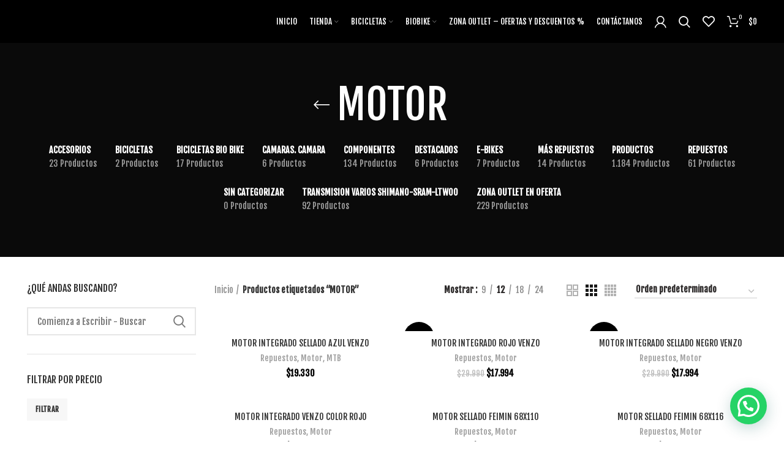

--- FILE ---
content_type: text/html; charset=UTF-8
request_url: https://eloutletdelabicicleta.cl/etiqueta-producto/motor/
body_size: 50992
content:
<!DOCTYPE html>
<html lang="es">
<head>
	<meta charset="UTF-8">
	<link rel="profile" href="https://gmpg.org/xfn/11">
	<link rel="pingback" href="https://eloutletdelabicicleta.cl/xmlrpc.php">

			<script>window.MSInputMethodContext && document.documentMode && document.write('<script src="https://eloutletdelabicicleta.cl/wp-content/themes/woodmart-2/js/libs/ie11CustomProperties.min.js"><\/script>');</script>
		<meta name='robots' content='index, follow, max-image-preview:large, max-snippet:-1, max-video-preview:-1' />

<!-- Google Tag Manager for WordPress by gtm4wp.com -->
<script data-cfasync="false" data-pagespeed-no-defer>
	var gtm4wp_datalayer_name = "dataLayer";
	var dataLayer = dataLayer || [];
	const gtm4wp_use_sku_instead = 0;
	const gtm4wp_currency = 'CLP';
	const gtm4wp_product_per_impression = 10;
	const gtm4wp_clear_ecommerce = false;
	const gtm4wp_datalayer_max_timeout = 2000;
</script>
<!-- End Google Tag Manager for WordPress by gtm4wp.com --><script>window._wca = window._wca || [];</script>

	<!-- This site is optimized with the Yoast SEO plugin v26.6 - https://yoast.com/wordpress/plugins/seo/ -->
	<title>MOTOR archivos - El Outlet de la Bicicleta</title>
	<link rel="canonical" href="https://eloutletdelabicicleta.cl/etiqueta-producto/motor/" />
	<meta name="twitter:card" content="summary_large_image" />
	<meta name="twitter:title" content="MOTOR archivos - El Outlet de la Bicicleta" />
	<script type="application/ld+json" class="yoast-schema-graph">{"@context":"https://schema.org","@graph":[{"@type":"CollectionPage","@id":"https://eloutletdelabicicleta.cl/etiqueta-producto/motor/","url":"https://eloutletdelabicicleta.cl/etiqueta-producto/motor/","name":"MOTOR archivos - El Outlet de la Bicicleta","isPartOf":{"@id":"https://eloutletdelabicicleta.cl/#website"},"primaryImageOfPage":{"@id":"https://eloutletdelabicicleta.cl/etiqueta-producto/motor/#primaryimage"},"image":{"@id":"https://eloutletdelabicicleta.cl/etiqueta-producto/motor/#primaryimage"},"thumbnailUrl":"https://eloutletdelabicicleta.cl/wp-content/uploads/2018/07/im04649-EDIT.jpg","breadcrumb":{"@id":"https://eloutletdelabicicleta.cl/etiqueta-producto/motor/#breadcrumb"},"inLanguage":"es"},{"@type":"ImageObject","inLanguage":"es","@id":"https://eloutletdelabicicleta.cl/etiqueta-producto/motor/#primaryimage","url":"https://eloutletdelabicicleta.cl/wp-content/uploads/2018/07/im04649-EDIT.jpg","contentUrl":"https://eloutletdelabicicleta.cl/wp-content/uploads/2018/07/im04649-EDIT.jpg","width":1000,"height":1000},{"@type":"BreadcrumbList","@id":"https://eloutletdelabicicleta.cl/etiqueta-producto/motor/#breadcrumb","itemListElement":[{"@type":"ListItem","position":1,"name":"Portada","item":"https://eloutletdelabicicleta.cl/"},{"@type":"ListItem","position":2,"name":"MOTOR"}]},{"@type":"WebSite","@id":"https://eloutletdelabicicleta.cl/#website","url":"https://eloutletdelabicicleta.cl/","name":"El Outlet de la Bicicleta","description":"","potentialAction":[{"@type":"SearchAction","target":{"@type":"EntryPoint","urlTemplate":"https://eloutletdelabicicleta.cl/?s={search_term_string}"},"query-input":{"@type":"PropertyValueSpecification","valueRequired":true,"valueName":"search_term_string"}}],"inLanguage":"es"}]}</script>
	<!-- / Yoast SEO plugin. -->


<link rel='dns-prefetch' href='//stats.wp.com' />
<link rel='dns-prefetch' href='//capi-automation.s3.us-east-2.amazonaws.com' />
<link rel='dns-prefetch' href='//fonts.googleapis.com' />
<link rel='dns-prefetch' href='//www.googletagmanager.com' />
<link rel="alternate" type="application/rss+xml" title="El Outlet de la Bicicleta &raquo; Feed" href="https://eloutletdelabicicleta.cl/feed/" />
<link rel="alternate" type="application/rss+xml" title="El Outlet de la Bicicleta &raquo; Feed de los comentarios" href="https://eloutletdelabicicleta.cl/comments/feed/" />
<link rel="alternate" type="application/rss+xml" title="El Outlet de la Bicicleta &raquo; MOTOR Etiqueta Feed" href="https://eloutletdelabicicleta.cl/etiqueta-producto/motor/feed/" />
<style id='wp-img-auto-sizes-contain-inline-css' type='text/css'>
img:is([sizes=auto i],[sizes^="auto," i]){contain-intrinsic-size:3000px 1500px}
/*# sourceURL=wp-img-auto-sizes-contain-inline-css */
</style>

<link rel='stylesheet' id='wp-block-library-css' href='https://eloutletdelabicicleta.cl/wp-includes/css/dist/block-library/style.min.css?ver=8365ac3c13d607a5e72c550745adb3a4' type='text/css' media='all' />
<style id='classic-theme-styles-inline-css' type='text/css'>
/*! This file is auto-generated */
.wp-block-button__link{color:#fff;background-color:#32373c;border-radius:9999px;box-shadow:none;text-decoration:none;padding:calc(.667em + 2px) calc(1.333em + 2px);font-size:1.125em}.wp-block-file__button{background:#32373c;color:#fff;text-decoration:none}
/*# sourceURL=/wp-includes/css/classic-themes.min.css */
</style>
<style id='safe-svg-svg-icon-style-inline-css' type='text/css'>
.safe-svg-cover{text-align:center}.safe-svg-cover .safe-svg-inside{display:inline-block;max-width:100%}.safe-svg-cover svg{fill:currentColor;height:100%;max-height:100%;max-width:100%;width:100%}

/*# sourceURL=https://eloutletdelabicicleta.cl/wp-content/plugins/safe-svg/dist/safe-svg-block-frontend.css */
</style>
<link rel='stylesheet' id='mediaelement-css' href='https://eloutletdelabicicleta.cl/wp-includes/js/mediaelement/mediaelementplayer-legacy.min.css?ver=4.2.17' type='text/css' media='all' />
<link rel='stylesheet' id='wp-mediaelement-css' href='https://eloutletdelabicicleta.cl/wp-includes/js/mediaelement/wp-mediaelement.min.css?ver=8365ac3c13d607a5e72c550745adb3a4' type='text/css' media='all' />
<style id='jetpack-sharing-buttons-style-inline-css' type='text/css'>
.jetpack-sharing-buttons__services-list{display:flex;flex-direction:row;flex-wrap:wrap;gap:0;list-style-type:none;margin:5px;padding:0}.jetpack-sharing-buttons__services-list.has-small-icon-size{font-size:12px}.jetpack-sharing-buttons__services-list.has-normal-icon-size{font-size:16px}.jetpack-sharing-buttons__services-list.has-large-icon-size{font-size:24px}.jetpack-sharing-buttons__services-list.has-huge-icon-size{font-size:36px}@media print{.jetpack-sharing-buttons__services-list{display:none!important}}.editor-styles-wrapper .wp-block-jetpack-sharing-buttons{gap:0;padding-inline-start:0}ul.jetpack-sharing-buttons__services-list.has-background{padding:1.25em 2.375em}
/*# sourceURL=https://eloutletdelabicicleta.cl/wp-content/plugins/jetpack/_inc/blocks/sharing-buttons/view.css */
</style>
<style id='joinchat-button-style-inline-css' type='text/css'>
.wp-block-joinchat-button{border:none!important;text-align:center}.wp-block-joinchat-button figure{display:table;margin:0 auto;padding:0}.wp-block-joinchat-button figcaption{font:normal normal 400 .6em/2em var(--wp--preset--font-family--system-font,sans-serif);margin:0;padding:0}.wp-block-joinchat-button .joinchat-button__qr{background-color:#fff;border:6px solid #25d366;border-radius:30px;box-sizing:content-box;display:block;height:200px;margin:auto;overflow:hidden;padding:10px;width:200px}.wp-block-joinchat-button .joinchat-button__qr canvas,.wp-block-joinchat-button .joinchat-button__qr img{display:block;margin:auto}.wp-block-joinchat-button .joinchat-button__link{align-items:center;background-color:#25d366;border:6px solid #25d366;border-radius:30px;display:inline-flex;flex-flow:row nowrap;justify-content:center;line-height:1.25em;margin:0 auto;text-decoration:none}.wp-block-joinchat-button .joinchat-button__link:before{background:transparent var(--joinchat-ico) no-repeat center;background-size:100%;content:"";display:block;height:1.5em;margin:-.75em .75em -.75em 0;width:1.5em}.wp-block-joinchat-button figure+.joinchat-button__link{margin-top:10px}@media (orientation:landscape)and (min-height:481px),(orientation:portrait)and (min-width:481px){.wp-block-joinchat-button.joinchat-button--qr-only figure+.joinchat-button__link{display:none}}@media (max-width:480px),(orientation:landscape)and (max-height:480px){.wp-block-joinchat-button figure{display:none}}

/*# sourceURL=https://eloutletdelabicicleta.cl/wp-content/plugins/creame-whatsapp-me/gutenberg/build/style-index.css */
</style>
<style id='global-styles-inline-css' type='text/css'>
:root{--wp--preset--aspect-ratio--square: 1;--wp--preset--aspect-ratio--4-3: 4/3;--wp--preset--aspect-ratio--3-4: 3/4;--wp--preset--aspect-ratio--3-2: 3/2;--wp--preset--aspect-ratio--2-3: 2/3;--wp--preset--aspect-ratio--16-9: 16/9;--wp--preset--aspect-ratio--9-16: 9/16;--wp--preset--color--black: #000000;--wp--preset--color--cyan-bluish-gray: #abb8c3;--wp--preset--color--white: #ffffff;--wp--preset--color--pale-pink: #f78da7;--wp--preset--color--vivid-red: #cf2e2e;--wp--preset--color--luminous-vivid-orange: #ff6900;--wp--preset--color--luminous-vivid-amber: #fcb900;--wp--preset--color--light-green-cyan: #7bdcb5;--wp--preset--color--vivid-green-cyan: #00d084;--wp--preset--color--pale-cyan-blue: #8ed1fc;--wp--preset--color--vivid-cyan-blue: #0693e3;--wp--preset--color--vivid-purple: #9b51e0;--wp--preset--gradient--vivid-cyan-blue-to-vivid-purple: linear-gradient(135deg,rgb(6,147,227) 0%,rgb(155,81,224) 100%);--wp--preset--gradient--light-green-cyan-to-vivid-green-cyan: linear-gradient(135deg,rgb(122,220,180) 0%,rgb(0,208,130) 100%);--wp--preset--gradient--luminous-vivid-amber-to-luminous-vivid-orange: linear-gradient(135deg,rgb(252,185,0) 0%,rgb(255,105,0) 100%);--wp--preset--gradient--luminous-vivid-orange-to-vivid-red: linear-gradient(135deg,rgb(255,105,0) 0%,rgb(207,46,46) 100%);--wp--preset--gradient--very-light-gray-to-cyan-bluish-gray: linear-gradient(135deg,rgb(238,238,238) 0%,rgb(169,184,195) 100%);--wp--preset--gradient--cool-to-warm-spectrum: linear-gradient(135deg,rgb(74,234,220) 0%,rgb(151,120,209) 20%,rgb(207,42,186) 40%,rgb(238,44,130) 60%,rgb(251,105,98) 80%,rgb(254,248,76) 100%);--wp--preset--gradient--blush-light-purple: linear-gradient(135deg,rgb(255,206,236) 0%,rgb(152,150,240) 100%);--wp--preset--gradient--blush-bordeaux: linear-gradient(135deg,rgb(254,205,165) 0%,rgb(254,45,45) 50%,rgb(107,0,62) 100%);--wp--preset--gradient--luminous-dusk: linear-gradient(135deg,rgb(255,203,112) 0%,rgb(199,81,192) 50%,rgb(65,88,208) 100%);--wp--preset--gradient--pale-ocean: linear-gradient(135deg,rgb(255,245,203) 0%,rgb(182,227,212) 50%,rgb(51,167,181) 100%);--wp--preset--gradient--electric-grass: linear-gradient(135deg,rgb(202,248,128) 0%,rgb(113,206,126) 100%);--wp--preset--gradient--midnight: linear-gradient(135deg,rgb(2,3,129) 0%,rgb(40,116,252) 100%);--wp--preset--font-size--small: 13px;--wp--preset--font-size--medium: 20px;--wp--preset--font-size--large: 36px;--wp--preset--font-size--x-large: 42px;--wp--preset--spacing--20: 0.44rem;--wp--preset--spacing--30: 0.67rem;--wp--preset--spacing--40: 1rem;--wp--preset--spacing--50: 1.5rem;--wp--preset--spacing--60: 2.25rem;--wp--preset--spacing--70: 3.38rem;--wp--preset--spacing--80: 5.06rem;--wp--preset--shadow--natural: 6px 6px 9px rgba(0, 0, 0, 0.2);--wp--preset--shadow--deep: 12px 12px 50px rgba(0, 0, 0, 0.4);--wp--preset--shadow--sharp: 6px 6px 0px rgba(0, 0, 0, 0.2);--wp--preset--shadow--outlined: 6px 6px 0px -3px rgb(255, 255, 255), 6px 6px rgb(0, 0, 0);--wp--preset--shadow--crisp: 6px 6px 0px rgb(0, 0, 0);}:where(.is-layout-flex){gap: 0.5em;}:where(.is-layout-grid){gap: 0.5em;}body .is-layout-flex{display: flex;}.is-layout-flex{flex-wrap: wrap;align-items: center;}.is-layout-flex > :is(*, div){margin: 0;}body .is-layout-grid{display: grid;}.is-layout-grid > :is(*, div){margin: 0;}:where(.wp-block-columns.is-layout-flex){gap: 2em;}:where(.wp-block-columns.is-layout-grid){gap: 2em;}:where(.wp-block-post-template.is-layout-flex){gap: 1.25em;}:where(.wp-block-post-template.is-layout-grid){gap: 1.25em;}.has-black-color{color: var(--wp--preset--color--black) !important;}.has-cyan-bluish-gray-color{color: var(--wp--preset--color--cyan-bluish-gray) !important;}.has-white-color{color: var(--wp--preset--color--white) !important;}.has-pale-pink-color{color: var(--wp--preset--color--pale-pink) !important;}.has-vivid-red-color{color: var(--wp--preset--color--vivid-red) !important;}.has-luminous-vivid-orange-color{color: var(--wp--preset--color--luminous-vivid-orange) !important;}.has-luminous-vivid-amber-color{color: var(--wp--preset--color--luminous-vivid-amber) !important;}.has-light-green-cyan-color{color: var(--wp--preset--color--light-green-cyan) !important;}.has-vivid-green-cyan-color{color: var(--wp--preset--color--vivid-green-cyan) !important;}.has-pale-cyan-blue-color{color: var(--wp--preset--color--pale-cyan-blue) !important;}.has-vivid-cyan-blue-color{color: var(--wp--preset--color--vivid-cyan-blue) !important;}.has-vivid-purple-color{color: var(--wp--preset--color--vivid-purple) !important;}.has-black-background-color{background-color: var(--wp--preset--color--black) !important;}.has-cyan-bluish-gray-background-color{background-color: var(--wp--preset--color--cyan-bluish-gray) !important;}.has-white-background-color{background-color: var(--wp--preset--color--white) !important;}.has-pale-pink-background-color{background-color: var(--wp--preset--color--pale-pink) !important;}.has-vivid-red-background-color{background-color: var(--wp--preset--color--vivid-red) !important;}.has-luminous-vivid-orange-background-color{background-color: var(--wp--preset--color--luminous-vivid-orange) !important;}.has-luminous-vivid-amber-background-color{background-color: var(--wp--preset--color--luminous-vivid-amber) !important;}.has-light-green-cyan-background-color{background-color: var(--wp--preset--color--light-green-cyan) !important;}.has-vivid-green-cyan-background-color{background-color: var(--wp--preset--color--vivid-green-cyan) !important;}.has-pale-cyan-blue-background-color{background-color: var(--wp--preset--color--pale-cyan-blue) !important;}.has-vivid-cyan-blue-background-color{background-color: var(--wp--preset--color--vivid-cyan-blue) !important;}.has-vivid-purple-background-color{background-color: var(--wp--preset--color--vivid-purple) !important;}.has-black-border-color{border-color: var(--wp--preset--color--black) !important;}.has-cyan-bluish-gray-border-color{border-color: var(--wp--preset--color--cyan-bluish-gray) !important;}.has-white-border-color{border-color: var(--wp--preset--color--white) !important;}.has-pale-pink-border-color{border-color: var(--wp--preset--color--pale-pink) !important;}.has-vivid-red-border-color{border-color: var(--wp--preset--color--vivid-red) !important;}.has-luminous-vivid-orange-border-color{border-color: var(--wp--preset--color--luminous-vivid-orange) !important;}.has-luminous-vivid-amber-border-color{border-color: var(--wp--preset--color--luminous-vivid-amber) !important;}.has-light-green-cyan-border-color{border-color: var(--wp--preset--color--light-green-cyan) !important;}.has-vivid-green-cyan-border-color{border-color: var(--wp--preset--color--vivid-green-cyan) !important;}.has-pale-cyan-blue-border-color{border-color: var(--wp--preset--color--pale-cyan-blue) !important;}.has-vivid-cyan-blue-border-color{border-color: var(--wp--preset--color--vivid-cyan-blue) !important;}.has-vivid-purple-border-color{border-color: var(--wp--preset--color--vivid-purple) !important;}.has-vivid-cyan-blue-to-vivid-purple-gradient-background{background: var(--wp--preset--gradient--vivid-cyan-blue-to-vivid-purple) !important;}.has-light-green-cyan-to-vivid-green-cyan-gradient-background{background: var(--wp--preset--gradient--light-green-cyan-to-vivid-green-cyan) !important;}.has-luminous-vivid-amber-to-luminous-vivid-orange-gradient-background{background: var(--wp--preset--gradient--luminous-vivid-amber-to-luminous-vivid-orange) !important;}.has-luminous-vivid-orange-to-vivid-red-gradient-background{background: var(--wp--preset--gradient--luminous-vivid-orange-to-vivid-red) !important;}.has-very-light-gray-to-cyan-bluish-gray-gradient-background{background: var(--wp--preset--gradient--very-light-gray-to-cyan-bluish-gray) !important;}.has-cool-to-warm-spectrum-gradient-background{background: var(--wp--preset--gradient--cool-to-warm-spectrum) !important;}.has-blush-light-purple-gradient-background{background: var(--wp--preset--gradient--blush-light-purple) !important;}.has-blush-bordeaux-gradient-background{background: var(--wp--preset--gradient--blush-bordeaux) !important;}.has-luminous-dusk-gradient-background{background: var(--wp--preset--gradient--luminous-dusk) !important;}.has-pale-ocean-gradient-background{background: var(--wp--preset--gradient--pale-ocean) !important;}.has-electric-grass-gradient-background{background: var(--wp--preset--gradient--electric-grass) !important;}.has-midnight-gradient-background{background: var(--wp--preset--gradient--midnight) !important;}.has-small-font-size{font-size: var(--wp--preset--font-size--small) !important;}.has-medium-font-size{font-size: var(--wp--preset--font-size--medium) !important;}.has-large-font-size{font-size: var(--wp--preset--font-size--large) !important;}.has-x-large-font-size{font-size: var(--wp--preset--font-size--x-large) !important;}
:where(.wp-block-post-template.is-layout-flex){gap: 1.25em;}:where(.wp-block-post-template.is-layout-grid){gap: 1.25em;}
:where(.wp-block-term-template.is-layout-flex){gap: 1.25em;}:where(.wp-block-term-template.is-layout-grid){gap: 1.25em;}
:where(.wp-block-columns.is-layout-flex){gap: 2em;}:where(.wp-block-columns.is-layout-grid){gap: 2em;}
:root :where(.wp-block-pullquote){font-size: 1.5em;line-height: 1.6;}
/*# sourceURL=global-styles-inline-css */
</style>
<style id='woocommerce-inline-inline-css' type='text/css'>
.woocommerce form .form-row .required { visibility: visible; }
/*# sourceURL=woocommerce-inline-inline-css */
</style>
<link rel='stylesheet' id='elementor-icons-css' href='https://eloutletdelabicicleta.cl/wp-content/plugins/elementor/assets/lib/eicons/css/elementor-icons.min.css?ver=5.45.0' type='text/css' media='all' />
<link rel='stylesheet' id='elementor-frontend-css' href='https://eloutletdelabicicleta.cl/wp-content/plugins/elementor/assets/css/frontend.min.css?ver=3.34.0' type='text/css' media='all' />
<link rel='stylesheet' id='elementor-post-9793-css' href='https://eloutletdelabicicleta.cl/wp-content/uploads/elementor/css/post-9793.css?ver=1768929641' type='text/css' media='all' />
<link rel='stylesheet' id='powerpack-frontend-css' href='https://eloutletdelabicicleta.cl/wp-content/plugins/powerpack-elements/assets/css/min/frontend.min.css?ver=2.7.6' type='text/css' media='all' />
<link rel='stylesheet' id='bootstrap-css' href='https://eloutletdelabicicleta.cl/wp-content/themes/woodmart-2/css/bootstrap-light.min.css?ver=6.2.4' type='text/css' media='all' />
<link rel='stylesheet' id='woodmart-style-css' href='https://eloutletdelabicicleta.cl/wp-content/themes/woodmart-2/css/parts/base.min.css?ver=6.2.4' type='text/css' media='all' />
<link rel='stylesheet' id='wd-widget-recent-post-comments-css' href='https://eloutletdelabicicleta.cl/wp-content/themes/woodmart-2/css/parts/widget-recent-post-comments.min.css?ver=6.2.4' type='text/css' media='all' />
<link rel='stylesheet' id='wd-widget-wd-recent-posts-css' href='https://eloutletdelabicicleta.cl/wp-content/themes/woodmart-2/css/parts/widget-wd-recent-posts.min.css?ver=6.2.4' type='text/css' media='all' />
<link rel='stylesheet' id='wd-widget-nav-css' href='https://eloutletdelabicicleta.cl/wp-content/themes/woodmart-2/css/parts/widget-nav.min.css?ver=6.2.4' type='text/css' media='all' />
<link rel='stylesheet' id='wd-widget-wd-layered-nav-product-cat-css' href='https://eloutletdelabicicleta.cl/wp-content/themes/woodmart-2/css/parts/woo-widget-wd-layered-nav-product-cat.min.css?ver=6.2.4' type='text/css' media='all' />
<link rel='stylesheet' id='wd-widget-product-list-css' href='https://eloutletdelabicicleta.cl/wp-content/themes/woodmart-2/css/parts/woo-widget-product-list.min.css?ver=6.2.4' type='text/css' media='all' />
<link rel='stylesheet' id='wd-widget-slider-price-filter-css' href='https://eloutletdelabicicleta.cl/wp-content/themes/woodmart-2/css/parts/woo-widget-slider-price-filter.min.css?ver=6.2.4' type='text/css' media='all' />
<link rel='stylesheet' id='wd-footer-widget-collapse-css' href='https://eloutletdelabicicleta.cl/wp-content/themes/woodmart-2/css/parts/footer-widget-collapse.min.css?ver=6.2.4' type='text/css' media='all' />
<link rel='stylesheet' id='wd-wp-gutenberg-css' href='https://eloutletdelabicicleta.cl/wp-content/themes/woodmart-2/css/parts/wp-gutenberg.min.css?ver=6.2.4' type='text/css' media='all' />
<link rel='stylesheet' id='wd-wpcf7-css' href='https://eloutletdelabicicleta.cl/wp-content/themes/woodmart-2/css/parts/int-wpcf7.min.css?ver=6.2.4' type='text/css' media='all' />
<link rel='stylesheet' id='wd-revolution-slider-css' href='https://eloutletdelabicicleta.cl/wp-content/themes/woodmart-2/css/parts/int-revolution-slider.min.css?ver=6.2.4' type='text/css' media='all' />
<link rel='stylesheet' id='wd-elementor-base-css' href='https://eloutletdelabicicleta.cl/wp-content/themes/woodmart-2/css/parts/int-elementor-base.min.css?ver=6.2.4' type='text/css' media='all' />
<link rel='stylesheet' id='wd-woocommerce-base-css' href='https://eloutletdelabicicleta.cl/wp-content/themes/woodmart-2/css/parts/woocommerce-base.min.css?ver=6.2.4' type='text/css' media='all' />
<link rel='stylesheet' id='wd-woo-gutenberg-css' href='https://eloutletdelabicicleta.cl/wp-content/themes/woodmart-2/css/parts/woo-gutenberg.min.css?ver=6.2.4' type='text/css' media='all' />
<link rel='stylesheet' id='wd-page-shop-css' href='https://eloutletdelabicicleta.cl/wp-content/themes/woodmart-2/css/parts/woo-page-shop.min.css?ver=6.2.4' type='text/css' media='all' />
<link rel='stylesheet' id='wd-widget-active-filters-css' href='https://eloutletdelabicicleta.cl/wp-content/themes/woodmart-2/css/parts/woo-widget-active-filters.min.css?ver=6.2.4' type='text/css' media='all' />
<link rel='stylesheet' id='wd-header-base-css' href='https://eloutletdelabicicleta.cl/wp-content/themes/woodmart-2/css/parts/header-base.min.css?ver=6.2.4' type='text/css' media='all' />
<link rel='stylesheet' id='wd-mod-tools-css' href='https://eloutletdelabicicleta.cl/wp-content/themes/woodmart-2/css/parts/mod-tools.min.css?ver=6.2.4' type='text/css' media='all' />
<link rel='stylesheet' id='wd-header-my-account-css' href='https://eloutletdelabicicleta.cl/wp-content/themes/woodmart-2/css/parts/header-el-my-account.min.css?ver=6.2.4' type='text/css' media='all' />
<link rel='stylesheet' id='wd-header-search-css' href='https://eloutletdelabicicleta.cl/wp-content/themes/woodmart-2/css/parts/header-el-search.min.css?ver=6.2.4' type='text/css' media='all' />
<link rel='stylesheet' id='wd-header-elements-base-css' href='https://eloutletdelabicicleta.cl/wp-content/themes/woodmart-2/css/parts/header-el-base.min.css?ver=6.2.4' type='text/css' media='all' />
<link rel='stylesheet' id='wd-header-cart-side-css' href='https://eloutletdelabicicleta.cl/wp-content/themes/woodmart-2/css/parts/header-el-cart-side.min.css?ver=6.2.4' type='text/css' media='all' />
<link rel='stylesheet' id='wd-header-cart-css' href='https://eloutletdelabicicleta.cl/wp-content/themes/woodmart-2/css/parts/header-el-cart.min.css?ver=6.2.4' type='text/css' media='all' />
<link rel='stylesheet' id='wd-widget-shopping-cart-css' href='https://eloutletdelabicicleta.cl/wp-content/themes/woodmart-2/css/parts/woo-widget-shopping-cart.min.css?ver=6.2.4' type='text/css' media='all' />
<link rel='stylesheet' id='wd-page-title-css' href='https://eloutletdelabicicleta.cl/wp-content/themes/woodmart-2/css/parts/page-title.min.css?ver=6.2.4' type='text/css' media='all' />
<link rel='stylesheet' id='wd-shop-title-categories-css' href='https://eloutletdelabicicleta.cl/wp-content/themes/woodmart-2/css/parts/woo-opt-shop-title-categories.min.css?ver=6.2.4' type='text/css' media='all' />
<link rel='stylesheet' id='wd-off-canvas-sidebar-css' href='https://eloutletdelabicicleta.cl/wp-content/themes/woodmart-2/css/parts/opt-off-canvas-sidebar.min.css?ver=6.2.4' type='text/css' media='all' />
<link rel='stylesheet' id='wd-shop-filter-area-css' href='https://eloutletdelabicicleta.cl/wp-content/themes/woodmart-2/css/parts/woo-opt-shop-filter-area.min.css?ver=6.2.4' type='text/css' media='all' />
<link rel='stylesheet' id='wd-sticky-loader-css' href='https://eloutletdelabicicleta.cl/wp-content/themes/woodmart-2/css/parts/mod-sticky-loader.min.css?ver=6.2.4' type='text/css' media='all' />
<link rel='stylesheet' id='wd-product-loop-css' href='https://eloutletdelabicicleta.cl/wp-content/themes/woodmart-2/css/parts/woo-product-loop.min.css?ver=6.2.4' type='text/css' media='all' />
<link rel='stylesheet' id='wd-product-loop-quick-css' href='https://eloutletdelabicicleta.cl/wp-content/themes/woodmart-2/css/parts/woo-product-loop-quick.min.css?ver=6.2.4' type='text/css' media='all' />
<link rel='stylesheet' id='wd-categories-loop-css' href='https://eloutletdelabicicleta.cl/wp-content/themes/woodmart-2/css/parts/woo-categories-loop.min.css?ver=6.2.4' type='text/css' media='all' />
<link rel='stylesheet' id='wd-categories-loop-default-css' href='https://eloutletdelabicicleta.cl/wp-content/themes/woodmart-2/css/parts/woo-categories-loop-default.min.css?ver=6.2.4' type='text/css' media='all' />
<link rel='stylesheet' id='wd-mfp-popup-css' href='https://eloutletdelabicicleta.cl/wp-content/themes/woodmart-2/css/parts/lib-magnific-popup.min.css?ver=6.2.4' type='text/css' media='all' />
<link rel='stylesheet' id='wd-add-to-cart-popup-css' href='https://eloutletdelabicicleta.cl/wp-content/themes/woodmart-2/css/parts/woo-opt-add-to-cart-popup.min.css?ver=6.2.4' type='text/css' media='all' />
<link rel='stylesheet' id='wd-footer-base-css' href='https://eloutletdelabicicleta.cl/wp-content/themes/woodmart-2/css/parts/footer-base.min.css?ver=6.2.4' type='text/css' media='all' />
<link rel='stylesheet' id='wd-text-block-css' href='https://eloutletdelabicicleta.cl/wp-content/themes/woodmart-2/css/parts/el-text-block.min.css?ver=6.2.4' type='text/css' media='all' />
<link rel='stylesheet' id='wd-list-css' href='https://eloutletdelabicicleta.cl/wp-content/themes/woodmart-2/css/parts/el-list.min.css?ver=6.2.4' type='text/css' media='all' />
<link rel='stylesheet' id='wd-scroll-top-css' href='https://eloutletdelabicicleta.cl/wp-content/themes/woodmart-2/css/parts/opt-scrolltotop.min.css?ver=6.2.4' type='text/css' media='all' />
<link rel='stylesheet' id='wd-header-my-account-sidebar-css' href='https://eloutletdelabicicleta.cl/wp-content/themes/woodmart-2/css/parts/header-el-my-account-sidebar.min.css?ver=6.2.4' type='text/css' media='all' />
<link rel='stylesheet' id='wd-header-search-fullscreen-css' href='https://eloutletdelabicicleta.cl/wp-content/themes/woodmart-2/css/parts/header-el-search-fullscreen.min.css?ver=6.2.4' type='text/css' media='all' />
<link rel='stylesheet' id='xts-style-header_798769-css' href='https://eloutletdelabicicleta.cl/wp-content/uploads/2022/06/xts-header_798769-1655996800.css?ver=6.2.4' type='text/css' media='all' />
<link rel='stylesheet' id='xts-style-theme_settings_default-css' href='https://eloutletdelabicicleta.cl/wp-content/uploads/2022/01/xts-theme_settings_default-1641937704.css?ver=6.2.4' type='text/css' media='all' />
<link rel='stylesheet' id='xts-google-fonts-css' href='https://fonts.googleapis.com/css?family=Fjalla+One%3A400&#038;ver=6.2.4' type='text/css' media='all' />
<link rel='stylesheet' id='elementor-gf-roboto-css' href='https://fonts.googleapis.com/css?family=Roboto:100,100italic,200,200italic,300,300italic,400,400italic,500,500italic,600,600italic,700,700italic,800,800italic,900,900italic&#038;display=auto' type='text/css' media='all' />
<link rel='stylesheet' id='elementor-gf-robotoslab-css' href='https://fonts.googleapis.com/css?family=Roboto+Slab:100,100italic,200,200italic,300,300italic,400,400italic,500,500italic,600,600italic,700,700italic,800,800italic,900,900italic&#038;display=auto' type='text/css' media='all' />
<style id='joinchat-head-inline-css' type='text/css'>
.joinchat{--ch:142;--cs:70%;--cl:49%;--bw:1}:root{--joinchat-ico:url("data:image/svg+xml;charset=utf-8,%3Csvg xmlns='http://www.w3.org/2000/svg' viewBox='0 0 24 24'%3E%3Cpath fill='%23fff' d='M3.516 3.516c4.686-4.686 12.284-4.686 16.97 0s4.686 12.283 0 16.97a12 12 0 0 1-13.754 2.299l-5.814.735a.392.392 0 0 1-.438-.44l.748-5.788A12 12 0 0 1 3.517 3.517zm3.61 17.043.3.158a9.85 9.85 0 0 0 11.534-1.758c3.843-3.843 3.843-10.074 0-13.918s-10.075-3.843-13.918 0a9.85 9.85 0 0 0-1.747 11.554l.16.303-.51 3.942a.196.196 0 0 0 .219.22zm6.534-7.003-.933 1.164a9.84 9.84 0 0 1-3.497-3.495l1.166-.933a.79.79 0 0 0 .23-.94L9.561 6.96a.79.79 0 0 0-.924-.445l-2.023.524a.797.797 0 0 0-.588.88 11.754 11.754 0 0 0 10.005 10.005.797.797 0 0 0 .88-.587l.525-2.023a.79.79 0 0 0-.445-.923L14.6 13.327a.79.79 0 0 0-.94.23z'/%3E%3C/svg%3E")}.joinchat{--sep:20px;--bottom:var(--sep);--s:60px;--h:calc(var(--s)/2);display:block;transform:scale3d(1,1,1);position:fixed;z-index:9000;right:var(--sep);bottom:var(--bottom)}.joinchat *{box-sizing:border-box}.joinchat__qr,.joinchat__chatbox{display:none}.joinchat__tooltip{opacity:0}.joinchat__button{position:absolute;z-index:2;bottom:8px;right:8px;height:var(--s);width:var(--s);background:#25d366 var(--joinchat-ico,none)center / 60% no-repeat;color:inherit;border-radius:50%;box-shadow:1px 6px 24px 0 rgba(7,94,84,0.24)}.joinchat--left{right:auto;left:var(--sep)}.joinchat--left .joinchat__button{right:auto;left:8px}.joinchat__button__ico{position:absolute;inset:0;display:flex;border-radius:50%;overflow:hidden;color:hsl(0deg 0% clamp(0%,var(--bw)*1000%,100%) / clamp(70%,var(--bw)*1000%,100%)) !important}.joinchat__button__ico svg{width:var(--ico-size,100%);height:var(--ico-size,100%);margin:calc((100% - var(--ico-size,100%))/2)}.joinchat__button:has(.joinchat__button__ico){background:hsl(var(--ch)var(--cs)var(--cl));box-shadow:1px 6px 24px 0 hsl(var(--ch)var(--cs)calc(var(--cl) - 10%) / 24%)}.joinchat__button:has(.joinchat__button__ico):hover,.joinchat__button:has(.joinchat__button__ico):active{background:hsl(var(--ch)var(--cs)calc(var(--cl) + 20%))}.joinchat__button__image{position:absolute;inset:1px;border-radius:50%;overflow:hidden;opacity:0}.joinchat__button__image img,.joinchat__button__image video{display:block;width:100%;height:100%;object-fit:cover;object-position:center}.joinchat--img .joinchat__button__image{opacity:1;animation:none}@media(orientation:portrait)and(width>=481px),(orientation:landscape)and(height>=481px){.joinchat--mobile{display:none !important}}@media(width <=480px),(orientation:landscape)and(height <=480px){.joinchat{--sep:6px}}
/*# sourceURL=joinchat-head-inline-css */
</style>
<script type="text/javascript" id="jquery-core-js-extra">
/* <![CDATA[ */
var pp = {"ajax_url":"https://eloutletdelabicicleta.cl/wp-admin/admin-ajax.php"};
var pp = {"ajax_url":"https://eloutletdelabicicleta.cl/wp-admin/admin-ajax.php"};
//# sourceURL=jquery-core-js-extra
/* ]]> */
</script>
<script type="text/javascript" src="https://eloutletdelabicicleta.cl/wp-includes/js/jquery/jquery.min.js?ver=3.7.1" id="jquery-core-js"></script>
<script type="text/javascript" src="https://eloutletdelabicicleta.cl/wp-includes/js/jquery/jquery-migrate.min.js?ver=3.4.1" id="jquery-migrate-js"></script>
<script type="text/javascript" src="https://eloutletdelabicicleta.cl/wp-content/plugins/woocommerce/assets/js/jquery-blockui/jquery.blockUI.min.js?ver=2.7.0-wc.10.4.3" id="wc-jquery-blockui-js" defer="defer" data-wp-strategy="defer"></script>
<script type="text/javascript" id="wc-add-to-cart-js-extra">
/* <![CDATA[ */
var wc_add_to_cart_params = {"ajax_url":"/wp-admin/admin-ajax.php","wc_ajax_url":"/?wc-ajax=%%endpoint%%","i18n_view_cart":"Ver carrito","cart_url":"https://eloutletdelabicicleta.cl/carrito/","is_cart":"","cart_redirect_after_add":"no"};
//# sourceURL=wc-add-to-cart-js-extra
/* ]]> */
</script>
<script type="text/javascript" src="https://eloutletdelabicicleta.cl/wp-content/plugins/woocommerce/assets/js/frontend/add-to-cart.min.js?ver=10.4.3" id="wc-add-to-cart-js" defer="defer" data-wp-strategy="defer"></script>
<script type="text/javascript" src="https://eloutletdelabicicleta.cl/wp-content/plugins/woocommerce/assets/js/js-cookie/js.cookie.min.js?ver=2.1.4-wc.10.4.3" id="wc-js-cookie-js" defer="defer" data-wp-strategy="defer"></script>
<script type="text/javascript" id="woocommerce-js-extra">
/* <![CDATA[ */
var woocommerce_params = {"ajax_url":"/wp-admin/admin-ajax.php","wc_ajax_url":"/?wc-ajax=%%endpoint%%","i18n_password_show":"Mostrar contrase\u00f1a","i18n_password_hide":"Ocultar contrase\u00f1a"};
//# sourceURL=woocommerce-js-extra
/* ]]> */
</script>
<script type="text/javascript" src="https://eloutletdelabicicleta.cl/wp-content/plugins/woocommerce/assets/js/frontend/woocommerce.min.js?ver=10.4.3" id="woocommerce-js" defer="defer" data-wp-strategy="defer"></script>
<script type="text/javascript" src="https://stats.wp.com/s-202604.js" id="woocommerce-analytics-js" defer="defer" data-wp-strategy="defer"></script>
<script type="text/javascript" src="https://eloutletdelabicicleta.cl/wp-content/themes/woodmart-2/js/libs/device.min.js?ver=6.2.4" id="wd-device-library-js"></script>
<link rel="https://api.w.org/" href="https://eloutletdelabicicleta.cl/wp-json/" /><link rel="alternate" title="JSON" type="application/json" href="https://eloutletdelabicicleta.cl/wp-json/wp/v2/product_tag/214" /><link rel="EditURI" type="application/rsd+xml" title="RSD" href="https://eloutletdelabicicleta.cl/xmlrpc.php?rsd" />
<meta name="generator" content="Site Kit by Google 1.168.0" />
<!-- This website runs the Product Feed PRO for WooCommerce by AdTribes.io plugin - version woocommercesea_option_installed_version -->

<!-- Google Tag Manager for WordPress by gtm4wp.com -->
<!-- GTM Container placement set to automatic -->
<script data-cfasync="false" data-pagespeed-no-defer>
	var dataLayer_content = {"pagePostType":"product","pagePostType2":"tax-product","pageCategory":[]};
	dataLayer.push( dataLayer_content );
</script>
<script data-cfasync="false" data-pagespeed-no-defer>
(function(w,d,s,l,i){w[l]=w[l]||[];w[l].push({'gtm.start':
new Date().getTime(),event:'gtm.js'});var f=d.getElementsByTagName(s)[0],
j=d.createElement(s),dl=l!='dataLayer'?'&l='+l:'';j.async=true;j.src=
'//www.googletagmanager.com/gtm.js?id='+i+dl;f.parentNode.insertBefore(j,f);
})(window,document,'script','dataLayer','GTM-KSTHGX78');
</script>
<!-- End Google Tag Manager for WordPress by gtm4wp.com -->					<meta name="viewport" content="width=device-width, initial-scale=1.0, maximum-scale=1.0, user-scalable=no">
										<noscript><style>.woocommerce-product-gallery{ opacity: 1 !important; }</style></noscript>
	<meta name="generator" content="Elementor 3.34.0; features: additional_custom_breakpoints; settings: css_print_method-external, google_font-enabled, font_display-auto">
<style type="text/css">.recentcomments a{display:inline !important;padding:0 !important;margin:0 !important;}</style>			<script  type="text/javascript">
				!function(f,b,e,v,n,t,s){if(f.fbq)return;n=f.fbq=function(){n.callMethod?
					n.callMethod.apply(n,arguments):n.queue.push(arguments)};if(!f._fbq)f._fbq=n;
					n.push=n;n.loaded=!0;n.version='2.0';n.queue=[];t=b.createElement(e);t.async=!0;
					t.src=v;s=b.getElementsByTagName(e)[0];s.parentNode.insertBefore(t,s)}(window,
					document,'script','https://connect.facebook.net/en_US/fbevents.js');
			</script>
			<!-- WooCommerce Facebook Integration Begin -->
			<script  type="text/javascript">

				fbq('init', '564945622308515', {}, {
    "agent": "woocommerce_0-10.4.3-3.5.15"
});

				document.addEventListener( 'DOMContentLoaded', function() {
					// Insert placeholder for events injected when a product is added to the cart through AJAX.
					document.body.insertAdjacentHTML( 'beforeend', '<div class=\"wc-facebook-pixel-event-placeholder\"></div>' );
				}, false );

			</script>
			<!-- WooCommerce Facebook Integration End -->
						<style>
				.e-con.e-parent:nth-of-type(n+4):not(.e-lazyloaded):not(.e-no-lazyload),
				.e-con.e-parent:nth-of-type(n+4):not(.e-lazyloaded):not(.e-no-lazyload) * {
					background-image: none !important;
				}
				@media screen and (max-height: 1024px) {
					.e-con.e-parent:nth-of-type(n+3):not(.e-lazyloaded):not(.e-no-lazyload),
					.e-con.e-parent:nth-of-type(n+3):not(.e-lazyloaded):not(.e-no-lazyload) * {
						background-image: none !important;
					}
				}
				@media screen and (max-height: 640px) {
					.e-con.e-parent:nth-of-type(n+2):not(.e-lazyloaded):not(.e-no-lazyload),
					.e-con.e-parent:nth-of-type(n+2):not(.e-lazyloaded):not(.e-no-lazyload) * {
						background-image: none !important;
					}
				}
			</style>
			<meta name="generator" content="Powered by Slider Revolution 6.5.13 - responsive, Mobile-Friendly Slider Plugin for WordPress with comfortable drag and drop interface." />
<link rel="icon" href="https://eloutletdelabicicleta.cl/wp-content/uploads/2018/06/cropped-favicon-32x32.png" sizes="32x32" />
<link rel="icon" href="https://eloutletdelabicicleta.cl/wp-content/uploads/2018/06/cropped-favicon-192x192.png" sizes="192x192" />
<link rel="apple-touch-icon" href="https://eloutletdelabicicleta.cl/wp-content/uploads/2018/06/cropped-favicon-180x180.png" />
<meta name="msapplication-TileImage" content="https://eloutletdelabicicleta.cl/wp-content/uploads/2018/06/cropped-favicon-270x270.png" />
<script>function setREVStartSize(e){
			//window.requestAnimationFrame(function() {
				window.RSIW = window.RSIW===undefined ? window.innerWidth : window.RSIW;
				window.RSIH = window.RSIH===undefined ? window.innerHeight : window.RSIH;
				try {
					var pw = document.getElementById(e.c).parentNode.offsetWidth,
						newh;
					pw = pw===0 || isNaN(pw) ? window.RSIW : pw;
					e.tabw = e.tabw===undefined ? 0 : parseInt(e.tabw);
					e.thumbw = e.thumbw===undefined ? 0 : parseInt(e.thumbw);
					e.tabh = e.tabh===undefined ? 0 : parseInt(e.tabh);
					e.thumbh = e.thumbh===undefined ? 0 : parseInt(e.thumbh);
					e.tabhide = e.tabhide===undefined ? 0 : parseInt(e.tabhide);
					e.thumbhide = e.thumbhide===undefined ? 0 : parseInt(e.thumbhide);
					e.mh = e.mh===undefined || e.mh=="" || e.mh==="auto" ? 0 : parseInt(e.mh,0);
					if(e.layout==="fullscreen" || e.l==="fullscreen")
						newh = Math.max(e.mh,window.RSIH);
					else{
						e.gw = Array.isArray(e.gw) ? e.gw : [e.gw];
						for (var i in e.rl) if (e.gw[i]===undefined || e.gw[i]===0) e.gw[i] = e.gw[i-1];
						e.gh = e.el===undefined || e.el==="" || (Array.isArray(e.el) && e.el.length==0)? e.gh : e.el;
						e.gh = Array.isArray(e.gh) ? e.gh : [e.gh];
						for (var i in e.rl) if (e.gh[i]===undefined || e.gh[i]===0) e.gh[i] = e.gh[i-1];
											
						var nl = new Array(e.rl.length),
							ix = 0,
							sl;
						e.tabw = e.tabhide>=pw ? 0 : e.tabw;
						e.thumbw = e.thumbhide>=pw ? 0 : e.thumbw;
						e.tabh = e.tabhide>=pw ? 0 : e.tabh;
						e.thumbh = e.thumbhide>=pw ? 0 : e.thumbh;
						for (var i in e.rl) nl[i] = e.rl[i]<window.RSIW ? 0 : e.rl[i];
						sl = nl[0];
						for (var i in nl) if (sl>nl[i] && nl[i]>0) { sl = nl[i]; ix=i;}
						var m = pw>(e.gw[ix]+e.tabw+e.thumbw) ? 1 : (pw-(e.tabw+e.thumbw)) / (e.gw[ix]);
						newh =  (e.gh[ix] * m) + (e.tabh + e.thumbh);
					}
					var el = document.getElementById(e.c);
					if (el!==null && el) el.style.height = newh+"px";
					el = document.getElementById(e.c+"_wrapper");
					if (el!==null && el) {
						el.style.height = newh+"px";
						el.style.display = "block";
					}
				} catch(e){
					console.log("Failure at Presize of Slider:" + e)
				}
			//});
		  };</script>
<style>
		
		</style><style data-type="vc_shortcodes-custom-css">.vc_custom_1530469068426{margin-top: 30px !important;margin-right: 30px !important;margin-bottom: 30px !important;margin-left: 30px !important;}.vc_custom_1530469068426{margin-top: 30px !important;margin-right: 30px !important;margin-bottom: 30px !important;margin-left: 30px !important;}</style></head>

<body data-rsssl=1 class="archive tax-product_tag term-motor term-214 wp-theme-woodmart-2 theme-woodmart-2 woocommerce woocommerce-page woocommerce-no-js wrapper-full-width  categories-accordion-on woodmart-archive-shop woodmart-ajax-shop-on offcanvas-sidebar-mobile offcanvas-sidebar-tablet dropdowns-color-light elementor-default elementor-kit-9793">
			<script type="text/javascript" id="wd-flicker-fix">// Flicker fix.</script>
<!-- GTM Container placement set to automatic -->
<!-- Google Tag Manager (noscript) -->
				<noscript><iframe src="https://www.googletagmanager.com/ns.html?id=GTM-KSTHGX78" height="0" width="0" style="display:none;visibility:hidden" aria-hidden="true"></iframe></noscript>
<!-- End Google Tag Manager (noscript) -->	
	
	<div class="website-wrapper">
									<header class="whb-header whb-sticky-shadow whb-scroll-stick whb-sticky-real whb-hide-on-scroll">
					<div class="whb-main-header">
	
<div class="whb-row whb-general-header whb-sticky-row whb-with-bg whb-without-border whb-color-light whb-flex-flex-middle">
	<div class="container">
		<div class="whb-flex-row whb-general-header-inner">
			<div class="whb-column whb-col-left whb-visible-lg">
	<div class="site-logo">
	<a href="https://eloutletdelabicicleta.cl/" class="wd-logo wd-main-logo" rel="home">
		<img width="216" height="40" src="https://eloutletdelabicicleta.cl/wp-content/uploads/2022/01/logoheader1-e1532967552834.png" class="attachment-full size-full" alt="" style="max-width:210px;" decoding="async" srcset="https://eloutletdelabicicleta.cl/wp-content/uploads/2022/01/logoheader1-e1532967552834.png 216w, https://eloutletdelabicicleta.cl/wp-content/uploads/2022/01/logoheader1-e1532967552834-150x28.png 150w" sizes="(max-width: 216px) 100vw, 216px" />	</a>
	</div>
</div>
<div class="whb-column whb-col-center whb-visible-lg whb-empty-column">
	</div>
<div class="whb-column whb-col-right whb-visible-lg">
	<div class="wd-header-nav wd-header-main-nav text-center" role="navigation">
	<ul id="menu-todas-las-categorias" class="menu wd-nav wd-nav-main wd-style-underline wd-gap-s"><li id="menu-item-10288" class="menu-item menu-item-type-post_type menu-item-object-page menu-item-home menu-item-10288 item-level-0 menu-simple-dropdown wd-event-hover"><a href="https://eloutletdelabicicleta.cl/" class="woodmart-nav-link"><span class="nav-link-text">Inicio</span></a></li>
<li id="menu-item-1456" class="menu-item menu-item-type-post_type menu-item-object-page menu-item-has-children menu-item-1456 item-level-0 menu-simple-dropdown wd-event-hover"><a href="https://eloutletdelabicicleta.cl/tienda/" class="woodmart-nav-link"><span class="nav-link-text">Tienda</span></a><div class="color-scheme-light wd-design-default wd-dropdown-menu wd-dropdown"><div class="container">
<ul class="wd-sub-menu color-scheme-light">
	<li id="menu-item-11604" class="menu-item menu-item-type-taxonomy menu-item-object-product_cat menu-item-has-children menu-item-11604 item-level-1 wd-event-hover"><a href="https://eloutletdelabicicleta.cl/categoria-producto/componentes/" class="woodmart-nav-link">Componentes</a>
	<ul class="sub-sub-menu wd-dropdown">
		<li id="menu-item-1499" class="menu-item menu-item-type-taxonomy menu-item-object-product_cat menu-item-1499 item-level-2"><a href="https://eloutletdelabicicleta.cl/categoria-producto/productos/repuestos/asientos/" class="woodmart-nav-link">Asientos</a></li>
		<li id="menu-item-1506" class="menu-item menu-item-type-taxonomy menu-item-object-product_cat menu-item-1506 item-level-2"><a href="https://eloutletdelabicicleta.cl/categoria-producto/productos/repuestos/frenos/" class="woodmart-nav-link">Frenos</a></li>
		<li id="menu-item-1507" class="menu-item menu-item-type-taxonomy menu-item-object-product_cat menu-item-1507 item-level-2"><a href="https://eloutletdelabicicleta.cl/categoria-producto/productos/repuestos/horquillas/" class="woodmart-nav-link">Horquillas</a></li>
		<li id="menu-item-1514" class="menu-item menu-item-type-taxonomy menu-item-object-product_cat menu-item-has-children menu-item-1514 item-level-2 wd-event-hover"><a href="https://eloutletdelabicicleta.cl/categoria-producto/productos/repuestos/marcos-mtb/" class="woodmart-nav-link">Marcos/Cuadros Mtb</a>
		<ul class="sub-sub-menu wd-dropdown">
			<li id="menu-item-1512" class="menu-item menu-item-type-taxonomy menu-item-object-product_cat menu-item-1512 item-level-3"><a href="https://eloutletdelabicicleta.cl/categoria-producto/productos/repuestos/marco-mtb-dirt/" class="woodmart-nav-link">Marco MTB/Dirt</a></li>
			<li id="menu-item-4259" class="menu-item menu-item-type-taxonomy menu-item-object-product_cat menu-item-4259 item-level-3"><a href="https://eloutletdelabicicleta.cl/categoria-producto/productos/repuestos/marcos-mtb-xc/" class="woodmart-nav-link">Marcos MTB/XC</a></li>
		</ul>
</li>
		<li id="menu-item-4260" class="menu-item menu-item-type-taxonomy menu-item-object-product_cat menu-item-4260 item-level-2"><a href="https://eloutletdelabicicleta.cl/categoria-producto/productos/repuestos/marco-ruta/" class="woodmart-nav-link">Marcos-Cuadros Ruta</a></li>
		<li id="menu-item-1511" class="menu-item menu-item-type-taxonomy menu-item-object-product_cat menu-item-1511 item-level-2"><a href="https://eloutletdelabicicleta.cl/categoria-producto/productos/repuestos/marco-bmx/" class="woodmart-nav-link">Marcos/Cuadros Bmx</a></li>
		<li id="menu-item-4262" class="menu-item menu-item-type-taxonomy menu-item-object-product_cat menu-item-4262 item-level-2"><a href="https://eloutletdelabicicleta.cl/categoria-producto/productos/repuestos/neumaticos/" class="woodmart-nav-link">Neumáticos</a></li>
		<li id="menu-item-4494" class="menu-item menu-item-type-taxonomy menu-item-object-product_cat menu-item-4494 item-level-2"><a href="https://eloutletdelabicicleta.cl/categoria-producto/productos/repuestos/pedales/" class="woodmart-nav-link">Pedales</a></li>
		<li id="menu-item-4268" class="menu-item menu-item-type-taxonomy menu-item-object-product_cat menu-item-4268 item-level-2"><a href="https://eloutletdelabicicleta.cl/categoria-producto/productos/repuestos/punos/" class="woodmart-nav-link">Puños</a></li>
		<li id="menu-item-4267" class="menu-item menu-item-type-taxonomy menu-item-object-product_cat menu-item-4267 item-level-2"><a href="https://eloutletdelabicicleta.cl/categoria-producto/productos/repuestos/ruedas/" class="woodmart-nav-link">Ruedas</a></li>
	</ul>
</li>
	<li id="menu-item-11610" class="menu-item menu-item-type-taxonomy menu-item-object-product_cat menu-item-has-children menu-item-11610 item-level-1 wd-event-hover"><a href="https://eloutletdelabicicleta.cl/categoria-producto/transmisionesdebicicleta/" class="woodmart-nav-link">TRANSMISION VARIOS SHIMANO-SRAM-LTWOO</a>
	<ul class="sub-sub-menu wd-dropdown">
		<li id="menu-item-1501" class="menu-item menu-item-type-taxonomy menu-item-object-product_cat menu-item-1501 item-level-2"><a href="https://eloutletdelabicicleta.cl/categoria-producto/productos/repuestos/cadenas/" class="woodmart-nav-link">Cadenas</a></li>
		<li id="menu-item-16138" class="menu-item menu-item-type-taxonomy menu-item-object-product_cat menu-item-16138 item-level-2"><a href="https://eloutletdelabicicleta.cl/categoria-producto/repuestos-2/transmision/settransmision/" class="woodmart-nav-link">SET TRANSMISION</a></li>
		<li id="menu-item-1509" class="menu-item menu-item-type-taxonomy menu-item-object-product_cat menu-item-1509 item-level-2"><a href="https://eloutletdelabicicleta.cl/categoria-producto/productos/repuestos/manillas/" class="woodmart-nav-link">SHIFTER/MANILLA CAMBIO</a></li>
		<li id="menu-item-1504" class="menu-item menu-item-type-taxonomy menu-item-object-product_cat menu-item-1504 item-level-2"><a href="https://eloutletdelabicicleta.cl/categoria-producto/productos/repuestos/cambio-trasero-pata/" class="woodmart-nav-link">Pata de Cambio &#8211; Cambiador Trasero</a></li>
		<li id="menu-item-1503" class="menu-item menu-item-type-taxonomy menu-item-object-product_cat menu-item-1503 item-level-2"><a href="https://eloutletdelabicicleta.cl/categoria-producto/productos/repuestos/cambiador-delantero/" class="woodmart-nav-link">DESVIADOR</a></li>
		<li id="menu-item-4496" class="menu-item menu-item-type-custom menu-item-object-custom menu-item-4496 item-level-2"><a href="/categoria-producto/productos/repuestos/pinones/" class="woodmart-nav-link">Piñones</a></li>
		<li id="menu-item-4264" class="menu-item menu-item-type-taxonomy menu-item-object-product_cat menu-item-4264 item-level-2"><a href="https://eloutletdelabicicleta.cl/categoria-producto/productos/repuestos/volantes-pedivelas/" class="woodmart-nav-link">Volantes/Bielas</a></li>
	</ul>
</li>
	<li id="menu-item-10575" class="menu-item menu-item-type-taxonomy menu-item-object-product_cat menu-item-has-children menu-item-10575 item-level-1 wd-event-hover"><a href="https://eloutletdelabicicleta.cl/categoria-producto/productos/repuestos/" class="woodmart-nav-link">Repuestos</a>
	<ul class="sub-sub-menu wd-dropdown">
		<li id="menu-item-10966" class="menu-item menu-item-type-taxonomy menu-item-object-product_cat menu-item-10966 item-level-2"><a href="https://eloutletdelabicicleta.cl/categoria-producto/productos/repuestos/adaptadores/" class="woodmart-nav-link">Adaptadores</a></li>
		<li id="menu-item-1500" class="menu-item menu-item-type-taxonomy menu-item-object-product_cat menu-item-1500 item-level-2"><a href="https://eloutletdelabicicleta.cl/categoria-producto/productos/repuestos/bloqueos-de-asiento/" class="woodmart-nav-link">Bloqueos de Asiento</a></li>
		<li id="menu-item-1502" class="menu-item menu-item-type-taxonomy menu-item-object-product_cat menu-item-1502 item-level-2"><a href="https://eloutletdelabicicleta.cl/categoria-producto/productos/repuestos/camaras/" class="woodmart-nav-link">Cámaras</a></li>
		<li id="menu-item-1505" class="menu-item menu-item-type-taxonomy menu-item-object-product_cat menu-item-1505 item-level-2"><a href="https://eloutletdelabicicleta.cl/categoria-producto/productos/repuestos/direccion/" class="woodmart-nav-link">Dirección</a></li>
		<li id="menu-item-10932" class="menu-item menu-item-type-taxonomy menu-item-object-product_cat menu-item-10932 item-level-2"><a href="https://eloutletdelabicicleta.cl/categoria-producto/productos/repuestos/disco-de-freno/" class="woodmart-nav-link">Disco de Freno</a></li>
		<li id="menu-item-1508" class="menu-item menu-item-type-taxonomy menu-item-object-product_cat menu-item-1508 item-level-2"><a href="https://eloutletdelabicicleta.cl/categoria-producto/productos/repuestos/llantas/" class="woodmart-nav-link">Llantas</a></li>
		<li id="menu-item-1510" class="menu-item menu-item-type-taxonomy menu-item-object-product_cat menu-item-1510 item-level-2"><a href="https://eloutletdelabicicleta.cl/categoria-producto/productos/repuestos/manubrios/" class="woodmart-nav-link">Manubrios</a></li>
		<li id="menu-item-4261" class="menu-item menu-item-type-taxonomy menu-item-object-product_cat menu-item-4261 item-level-2"><a href="https://eloutletdelabicicleta.cl/categoria-producto/productos/repuestos/motor/" class="woodmart-nav-link">Motor</a></li>
		<li id="menu-item-4263" class="menu-item menu-item-type-taxonomy menu-item-object-product_cat menu-item-4263 item-level-2"><a href="https://eloutletdelabicicleta.cl/categoria-producto/productos/repuestos/mazas/" class="woodmart-nav-link">Mazas</a></li>
		<li id="menu-item-4265" class="menu-item menu-item-type-taxonomy menu-item-object-product_cat menu-item-4265 item-level-2"><a href="https://eloutletdelabicicleta.cl/categoria-producto/productos/repuestos/tubo-asiento/" class="woodmart-nav-link">Tubo asiento</a></li>
		<li id="menu-item-4266" class="menu-item menu-item-type-taxonomy menu-item-object-product_cat menu-item-4266 item-level-2"><a href="https://eloutletdelabicicleta.cl/categoria-producto/productos/repuestos/tee-o-potencia/" class="woodmart-nav-link">Tee o Potencia</a></li>
		<li id="menu-item-4269" class="menu-item menu-item-type-taxonomy menu-item-object-product_cat menu-item-4269 item-level-2"><a href="https://eloutletdelabicicleta.cl/categoria-producto/productos/repuestos/pernos-tapas/" class="woodmart-nav-link">Pernos/Tapas</a></li>
	</ul>
</li>
	<li id="menu-item-10597" class="menu-item menu-item-type-taxonomy menu-item-object-product_cat menu-item-has-children menu-item-10597 item-level-1 wd-event-hover"><a href="https://eloutletdelabicicleta.cl/categoria-producto/productos/accesorios/" class="woodmart-nav-link">Accesorios</a>
	<ul class="sub-sub-menu wd-dropdown">
		<li id="menu-item-1486" class="menu-item menu-item-type-taxonomy menu-item-object-product_cat menu-item-1486 item-level-2"><a href="https://eloutletdelabicicleta.cl/categoria-producto/productos/accesorios/bolsos/" class="woodmart-nav-link">Bolsos</a></li>
		<li id="menu-item-1491" class="menu-item menu-item-type-taxonomy menu-item-object-product_cat menu-item-1491 item-level-2"><a href="https://eloutletdelabicicleta.cl/categoria-producto/productos/accesorios/cascos/" class="woodmart-nav-link">Cascos</a></li>
		<li id="menu-item-17320" class="menu-item menu-item-type-taxonomy menu-item-object-product_cat menu-item-17320 item-level-2"><a href="https://eloutletdelabicicleta.cl/categoria-producto/productos/accesorios/cinta-manillar/" class="woodmart-nav-link">Cinta Manillar</a></li>
		<li id="menu-item-1487" class="menu-item menu-item-type-taxonomy menu-item-object-product_cat menu-item-1487 item-level-2"><a href="https://eloutletdelabicicleta.cl/categoria-producto/productos/accesorios/bombin/" class="woodmart-nav-link">Bombín</a></li>
		<li id="menu-item-7042" class="menu-item menu-item-type-taxonomy menu-item-object-product_cat menu-item-7042 item-level-2"><a href="https://eloutletdelabicicleta.cl/categoria-producto/productos/accesorios/rodillos/" class="woodmart-nav-link">Rodillos de Entrenamiento</a></li>
		<li id="menu-item-1488" class="menu-item menu-item-type-taxonomy menu-item-object-product_cat menu-item-1488 item-level-2"><a href="https://eloutletdelabicicleta.cl/categoria-producto/productos/accesorios/cachos/" class="woodmart-nav-link">Cachos</a></li>
		<li id="menu-item-1489" class="menu-item menu-item-type-taxonomy menu-item-object-product_cat menu-item-1489 item-level-2"><a href="https://eloutletdelabicicleta.cl/categoria-producto/productos/accesorios/calzado/" class="woodmart-nav-link">Zapatillas/Calzado Ruta-Mtb</a></li>
		<li id="menu-item-1490" class="menu-item menu-item-type-taxonomy menu-item-object-product_cat menu-item-1490 item-level-2"><a href="https://eloutletdelabicicleta.cl/categoria-producto/productos/accesorios/caramagiolas/" class="woodmart-nav-link">Caramagiolas</a></li>
		<li id="menu-item-1492" class="menu-item menu-item-type-taxonomy menu-item-object-product_cat menu-item-1492 item-level-2"><a href="https://eloutletdelabicicleta.cl/categoria-producto/productos/accesorios/extensor-de-valvula/" class="woodmart-nav-link">Extensor de Válvula</a></li>
		<li id="menu-item-1493" class="menu-item menu-item-type-taxonomy menu-item-object-product_cat menu-item-1493 item-level-2"><a href="https://eloutletdelabicicleta.cl/categoria-producto/productos/accesorios/guantes/" class="woodmart-nav-link">Guantes/Rodilleras/Coderas</a></li>
		<li id="menu-item-1494" class="menu-item menu-item-type-taxonomy menu-item-object-product_cat menu-item-1494 item-level-2"><a href="https://eloutletdelabicicleta.cl/categoria-producto/productos/accesorios/lentes/" class="woodmart-nav-link">Lentes</a></li>
		<li id="menu-item-1495" class="menu-item menu-item-type-taxonomy menu-item-object-product_cat menu-item-1495 item-level-2"><a href="https://eloutletdelabicicleta.cl/categoria-producto/productos/accesorios/luces-bocinas-computador/" class="woodmart-nav-link">Luces/Bocinas/Computador</a></li>
		<li id="menu-item-1498" class="menu-item menu-item-type-taxonomy menu-item-object-product_cat menu-item-1498 item-level-2"><a href="https://eloutletdelabicicleta.cl/categoria-producto/productos/accesorios/seguridad-candado/" class="woodmart-nav-link">Seguridad / Candado</a></li>
		<li id="menu-item-1496" class="menu-item menu-item-type-taxonomy menu-item-object-product_cat menu-item-1496 item-level-2"><a href="https://eloutletdelabicicleta.cl/categoria-producto/productos/accesorios/parrillas-canastos/" class="woodmart-nav-link">Parrillas / Canastos</a></li>
		<li id="menu-item-1497" class="menu-item menu-item-type-taxonomy menu-item-object-product_cat menu-item-1497 item-level-2"><a href="https://eloutletdelabicicleta.cl/categoria-producto/productos/accesorios/porta-bicicleta/" class="woodmart-nav-link">Porta Bicicleta</a></li>
	</ul>
</li>
	<li id="menu-item-10598" class="menu-item menu-item-type-taxonomy menu-item-object-product_cat menu-item-has-children menu-item-10598 item-level-1 wd-event-hover"><a href="https://eloutletdelabicicleta.cl/categoria-producto/productos/herramientas/" class="woodmart-nav-link">Herramientas</a>
	<ul class="sub-sub-menu wd-dropdown">
		<li id="menu-item-1540" class="menu-item menu-item-type-taxonomy menu-item-object-product_cat menu-item-1540 item-level-2"><a href="https://eloutletdelabicicleta.cl/categoria-producto/productos/herramientas/alicates/" class="woodmart-nav-link">Alicates</a></li>
		<li id="menu-item-1541" class="menu-item menu-item-type-taxonomy menu-item-object-product_cat menu-item-1541 item-level-2"><a href="https://eloutletdelabicicleta.cl/categoria-producto/productos/herramientas/corta-cables/" class="woodmart-nav-link">Corta Cables</a></li>
		<li id="menu-item-1542" class="menu-item menu-item-type-taxonomy menu-item-object-product_cat menu-item-1542 item-level-2"><a href="https://eloutletdelabicicleta.cl/categoria-producto/productos/herramientas/corta-cadenas/" class="woodmart-nav-link">Corta Cadenas</a></li>
		<li id="menu-item-1543" class="menu-item menu-item-type-taxonomy menu-item-object-product_cat menu-item-1543 item-level-2"><a href="https://eloutletdelabicicleta.cl/categoria-producto/productos/herramientas/desmontadores/" class="woodmart-nav-link">Desmontadores</a></li>
		<li id="menu-item-1544" class="menu-item menu-item-type-taxonomy menu-item-object-product_cat menu-item-1544 item-level-2"><a href="https://eloutletdelabicicleta.cl/categoria-producto/productos/herramientas/extractor-de-pinon/" class="woodmart-nav-link">Extractor de Piñon</a></li>
		<li id="menu-item-1549" class="menu-item menu-item-type-taxonomy menu-item-object-product_cat menu-item-1549 item-level-2"><a href="https://eloutletdelabicicleta.cl/categoria-producto/productos/herramientas/extractor-de-volante/" class="woodmart-nav-link">Extractor de Volante</a></li>
		<li id="menu-item-1546" class="menu-item menu-item-type-taxonomy menu-item-object-product_cat menu-item-1546 item-level-2"><a href="https://eloutletdelabicicleta.cl/categoria-producto/productos/herramientas/grasa-aceite/" class="woodmart-nav-link">Grasa/aceite</a></li>
		<li id="menu-item-1547" class="menu-item menu-item-type-taxonomy menu-item-object-product_cat menu-item-1547 item-level-2"><a href="https://eloutletdelabicicleta.cl/categoria-producto/productos/herramientas/kit-reparacion/" class="woodmart-nav-link">Kit reparación</a></li>
		<li id="menu-item-1548" class="menu-item menu-item-type-taxonomy menu-item-object-product_cat menu-item-1548 item-level-2"><a href="https://eloutletdelabicicleta.cl/categoria-producto/productos/herramientas/llaves-allen/" class="woodmart-nav-link">Llaves Allen</a></li>
		<li id="menu-item-1550" class="menu-item menu-item-type-taxonomy menu-item-object-product_cat menu-item-1550 item-level-2"><a href="https://eloutletdelabicicleta.cl/categoria-producto/productos/herramientas/parches-solucion/" class="woodmart-nav-link">Parches solución</a></li>
	</ul>
</li>
	<li id="menu-item-4497" class="menu-item menu-item-type-taxonomy menu-item-object-product_cat menu-item-4497 item-level-1"><a href="https://eloutletdelabicicleta.cl/categoria-producto/productos/repuestos/otros/" class="woodmart-nav-link">Otros</a></li>
</ul>
</div>
</div>
</li>
<li id="menu-item-1485" class="menu-item menu-item-type-post_type menu-item-object-page menu-item-has-children menu-item-1485 item-level-0 menu-simple-dropdown wd-event-hover"><a href="https://eloutletdelabicicleta.cl/bicicletas/" class="woodmart-nav-link"><span class="nav-link-text">Bicicletas</span></a><div class="color-scheme-light wd-design-default wd-dropdown-menu wd-dropdown"><div class="container">
<ul class="wd-sub-menu color-scheme-light">
	<li id="menu-item-1531" class="menu-item menu-item-type-taxonomy menu-item-object-product_cat menu-item-1531 item-level-1"><a href="https://eloutletdelabicicleta.cl/categoria-producto/productos/bicicletas-bahner/" class="woodmart-nav-link">Bicicletas Bahner</a></li>
	<li id="menu-item-1539" class="menu-item menu-item-type-taxonomy menu-item-object-product_cat menu-item-1539 item-level-1"><a href="https://eloutletdelabicicleta.cl/categoria-producto/productos/bicicletas/twitter/" class="woodmart-nav-link">Bicicletas Twitter</a></li>
	<li id="menu-item-13044" class="menu-item menu-item-type-taxonomy menu-item-object-product_cat menu-item-13044 item-level-1"><a href="https://eloutletdelabicicleta.cl/categoria-producto/productos/bicicletas/bmx-freestyle/" class="woodmart-nav-link">Bmx &#8211; Freestyle</a></li>
	<li id="menu-item-1535" class="menu-item menu-item-type-taxonomy menu-item-object-product_cat menu-item-1535 item-level-1"><a href="https://eloutletdelabicicleta.cl/categoria-producto/productos/bicicletas/mtb/" class="woodmart-nav-link">Mountain Bike &#8211; Montaña</a></li>
	<li id="menu-item-1538" class="menu-item menu-item-type-taxonomy menu-item-object-product_cat menu-item-1538 item-level-1"><a href="https://eloutletdelabicicleta.cl/categoria-producto/productos/bicicletas/ruta/" class="woodmart-nav-link">Ruta</a></li>
	<li id="menu-item-1537" class="menu-item menu-item-type-taxonomy menu-item-object-product_cat menu-item-1537 item-level-1"><a href="https://eloutletdelabicicleta.cl/categoria-producto/productos/bicicletas/gravel/" class="woodmart-nav-link">Gravel</a></li>
	<li id="menu-item-1536" class="menu-item menu-item-type-taxonomy menu-item-object-product_cat menu-item-1536 item-level-1"><a href="https://eloutletdelabicicleta.cl/categoria-producto/productos/bicicletas/paseo/" class="woodmart-nav-link">Hibrida-Paseo</a></li>
	<li id="menu-item-1533" class="menu-item menu-item-type-taxonomy menu-item-object-product_cat menu-item-1533 item-level-1"><a href="https://eloutletdelabicicleta.cl/categoria-producto/productos/bicicletas/infantiles/" class="woodmart-nav-link">Infantiles</a></li>
</ul>
</div>
</div>
</li>
<li id="menu-item-13582" class="menu-item menu-item-type-custom menu-item-object-custom menu-item-has-children menu-item-13582 item-level-0 menu-simple-dropdown wd-event-hover"><a href="https://biobike.cl" class="woodmart-nav-link"><span class="nav-link-text">BIOBIKE</span></a><div class="color-scheme-light wd-design-default wd-dropdown-menu wd-dropdown"><div class="container">
<ul class="wd-sub-menu color-scheme-light">
	<li id="menu-item-13925" class="menu-item menu-item-type-taxonomy menu-item-object-product_cat menu-item-has-children menu-item-13925 item-level-1 wd-event-hover"><a href="https://eloutletdelabicicleta.cl/categoria-producto/e-bikes/" class="woodmart-nav-link">E-BIKES</a>
	<ul class="sub-sub-menu wd-dropdown">
		<li id="menu-item-13926" class="menu-item menu-item-type-taxonomy menu-item-object-product_cat menu-item-13926 item-level-2"><a href="https://eloutletdelabicicleta.cl/categoria-producto/e-bikes/calle/" class="woodmart-nav-link">CALLE</a></li>
		<li id="menu-item-13927" class="menu-item menu-item-type-taxonomy menu-item-object-product_cat menu-item-13927 item-level-2"><a href="https://eloutletdelabicicleta.cl/categoria-producto/e-bikes/e-mtb-enduro/" class="woodmart-nav-link">E-MTB ENDURO</a></li>
		<li id="menu-item-13928" class="menu-item menu-item-type-taxonomy menu-item-object-product_cat menu-item-13928 item-level-2"><a href="https://eloutletdelabicicleta.cl/categoria-producto/e-bikes/e-mtb-trail/" class="woodmart-nav-link">E-MTB TRAIL</a></li>
	</ul>
</li>
	<li id="menu-item-14123" class="menu-item menu-item-type-taxonomy menu-item-object-product_cat menu-item-has-children menu-item-14123 item-level-1 wd-event-hover"><a href="https://eloutletdelabicicleta.cl/categoria-producto/repuestos-2/componentes-e-bike/" class="woodmart-nav-link">COMPONENTES EBIKE</a>
	<ul class="sub-sub-menu wd-dropdown">
		<li id="menu-item-14124" class="menu-item menu-item-type-taxonomy menu-item-object-product_cat menu-item-14124 item-level-2"><a href="https://eloutletdelabicicleta.cl/categoria-producto/repuestos-2/componentes-e-bike/baterias/" class="woodmart-nav-link">BATERÍAS</a></li>
		<li id="menu-item-14127" class="menu-item menu-item-type-taxonomy menu-item-object-product_cat menu-item-14127 item-level-2"><a href="https://eloutletdelabicicleta.cl/categoria-producto/repuestos-2/componentes-e-bike/pernos/" class="woodmart-nav-link">PERNOS</a></li>
		<li id="menu-item-14125" class="menu-item menu-item-type-taxonomy menu-item-object-product_cat menu-item-14125 item-level-2"><a href="https://eloutletdelabicicleta.cl/categoria-producto/repuestos-2/componentes-e-bike/cargadores/" class="woodmart-nav-link">CARGADORES</a></li>
		<li id="menu-item-14126" class="menu-item menu-item-type-taxonomy menu-item-object-product_cat menu-item-14126 item-level-2"><a href="https://eloutletdelabicicleta.cl/categoria-producto/repuestos-2/componentes-e-bike/displays/" class="woodmart-nav-link">DISPLAYS</a></li>
	</ul>
</li>
	<li id="menu-item-14233" class="menu-item menu-item-type-taxonomy menu-item-object-product_cat menu-item-has-children menu-item-14233 item-level-1 wd-event-hover"><a href="https://eloutletdelabicicleta.cl/categoria-producto/bicicletas-bio-bike/" class="woodmart-nav-link">BICICLETAS BIOBIKE</a>
	<ul class="sub-sub-menu wd-dropdown">
		<li id="menu-item-14235" class="menu-item menu-item-type-taxonomy menu-item-object-product_cat menu-item-14235 item-level-2"><a href="https://eloutletdelabicicleta.cl/categoria-producto/bicicletas-2/ciclocross/" class="woodmart-nav-link">CICLOCROSS</a></li>
		<li id="menu-item-14237" class="menu-item menu-item-type-taxonomy menu-item-object-product_cat menu-item-14237 item-level-2"><a href="https://eloutletdelabicicleta.cl/categoria-producto/bicicletas-bio-bike/enduro/" class="woodmart-nav-link">ENDURO</a></li>
		<li id="menu-item-14240" class="menu-item menu-item-type-taxonomy menu-item-object-product_cat menu-item-14240 item-level-2"><a href="https://eloutletdelabicicleta.cl/categoria-producto/bicicletas-bio-bike/gravel-bicicletas-3/" class="woodmart-nav-link">GRAVEL</a></li>
		<li id="menu-item-18598" class="menu-item menu-item-type-taxonomy menu-item-object-product_cat menu-item-18598 item-level-2"><a href="https://eloutletdelabicicleta.cl/categoria-producto/bicicletas-bio-bike/ruta-twitter/" class="woodmart-nav-link">RUTA TWITTER</a></li>
		<li id="menu-item-14244" class="menu-item menu-item-type-taxonomy menu-item-object-product_cat menu-item-14244 item-level-2"><a href="https://eloutletdelabicicleta.cl/categoria-producto/bicicletas-2/ruta-bicicletas-2/" class="woodmart-nav-link">RUTA</a></li>
		<li id="menu-item-14246" class="menu-item menu-item-type-taxonomy menu-item-object-product_cat menu-item-14246 item-level-2"><a href="https://eloutletdelabicicleta.cl/categoria-producto/bicicletas-bio-bike/trail/" class="woodmart-nav-link">TRAIL</a></li>
		<li id="menu-item-14247" class="menu-item menu-item-type-taxonomy menu-item-object-product_cat menu-item-14247 item-level-2"><a href="https://eloutletdelabicicleta.cl/categoria-producto/bicicletas-bio-bike/xc/" class="woodmart-nav-link">XC</a></li>
	</ul>
</li>
</ul>
</div>
</div>
</li>
<li id="menu-item-4499" class="menu-item menu-item-type-custom menu-item-object-custom menu-item-4499 item-level-0 menu-simple-dropdown wd-event-hover"><a href="/categoria-producto/productos/herramientas/zona-outlet/" class="woodmart-nav-link"><span class="nav-link-text">Zona outlet &#8211; OFERTAS Y DESCUENTOS %</span></a></li>
<li id="menu-item-10310" class="menu-item menu-item-type-post_type menu-item-object-page menu-item-10310 item-level-0 menu-simple-dropdown wd-event-hover"><a href="https://eloutletdelabicicleta.cl/contactanos/" class="woodmart-nav-link"><span class="nav-link-text">Contáctanos</span></a></li>
</ul></div><!--END MAIN-NAV-->
<div class="wd-header-my-account wd-tools-element wd-event-hover  wd-account-style-icon login-side-opener">
			<a href="https://eloutletdelabicicleta.cl/mi-cuenta/" title="Área Usuarios">
			<span class="wd-tools-icon">
							</span>
			<span class="wd-tools-text">
				Login / Register			</span>
		</a>
		
			</div>
<div class="wd-header-search wd-tools-element wd-display-full-screen" title="Search">
	<a href="javascript:void(0);">
		<span class="wd-tools-icon">
					</span>
	</a>
	</div>

<div class="wd-header-wishlist wd-tools-element wd-style-icon" title="Mis favoritos">
	<a href="https://eloutletdelabicicleta.cl/wishlist/">
		<span class="wd-tools-icon">
			
					</span>
		<span class="wd-tools-text">
			Favoritos		</span>
	</a>
</div>

<div class="wd-header-cart wd-tools-element wd-design-2 cart-widget-opener">
	<a href="https://eloutletdelabicicleta.cl/carrito/" title="Carrito">
		<span class="wd-tools-icon">
												<span class="wd-cart-number">0 <span>items</span></span>
							</span>
		<span class="wd-tools-text">
			
			<span class="subtotal-divider">/</span>
						<span class="wd-cart-subtotal"><span class="woocommerce-Price-amount amount"><bdi><span class="woocommerce-Price-currencySymbol">&#36;</span>0</bdi></span></span>
				</span>
	</a>
	</div>
</div>
<div class="whb-column whb-mobile-left whb-hidden-lg">
	<div class="wd-tools-element wd-header-mobile-nav wd-style-text wd-tools-custom-icon">
	<a href="#" rel="nofollow">
		<span class="wd-tools-icon">
							<img width="400" height="400" src="https://eloutletdelabicicleta.cl/wp-content/uploads/2022/05/Diseño-sin-título-91.png" class="wd-custom-icon" alt="" decoding="async" srcset="https://eloutletdelabicicleta.cl/wp-content/uploads/2022/05/Diseño-sin-título-91.png 400w, https://eloutletdelabicicleta.cl/wp-content/uploads/2022/05/Diseño-sin-título-91-300x300.png 300w, https://eloutletdelabicicleta.cl/wp-content/uploads/2022/05/Diseño-sin-título-91-150x150.png 150w" sizes="(max-width: 400px) 100vw, 400px" />					</span>
	
		<span class="wd-tools-text">Menu</span>
	</a>
</div><!--END wd-header-mobile-nav--></div>
<div class="whb-column whb-mobile-center whb-hidden-lg">
	<div class="site-logo">
	<a href="https://eloutletdelabicicleta.cl/" class="wd-logo wd-main-logo" rel="home">
		<img width="216" height="40" src="https://eloutletdelabicicleta.cl/wp-content/uploads/2022/01/logoheader1-e1532967552834.png" class="attachment-full size-full" alt="" style="max-width:250px;" decoding="async" srcset="https://eloutletdelabicicleta.cl/wp-content/uploads/2022/01/logoheader1-e1532967552834.png 216w, https://eloutletdelabicicleta.cl/wp-content/uploads/2022/01/logoheader1-e1532967552834-150x28.png 150w" sizes="(max-width: 216px) 100vw, 216px" />	</a>
	</div>
</div>
<div class="whb-column whb-mobile-right whb-hidden-lg">
	
<div class="wd-header-cart wd-tools-element wd-design-5 cart-widget-opener">
	<a href="https://eloutletdelabicicleta.cl/carrito/" title="Carrito">
		<span class="wd-tools-icon">
												<span class="wd-cart-number">0 <span>items</span></span>
							</span>
		<span class="wd-tools-text">
			
			<span class="subtotal-divider">/</span>
						<span class="wd-cart-subtotal"><span class="woocommerce-Price-amount amount"><bdi><span class="woocommerce-Price-currencySymbol">&#36;</span>0</bdi></span></span>
				</span>
	</a>
	</div>
</div>
		</div>
	</div>
</div>
</div>
				</header>
			
								<div class="main-page-wrapper">
		
											<div class="page-title page-title-default title-size-default title-design-centered color-scheme-light with-back-btn title-shop" style="">
						<div class="container">

																				<div class="wd-back-btn wd-action-btn wd-style-icon"><a href="#" rel="nofollow noopener" aria-label="Go back"></a></div>
										
																	<h1 class="entry-title title">MOTOR</h1>
								
								
								<div class="wd-btn-show-cat wd-action-btn wd-style-text wd-chevron-icon"><a href="#" rel="nofollow">Categorías</a></div><ul class="wd-nav-product-cat wd-nav wd-gap-m wd-style-underline has-product-count"><li class="cat-link shop-all-link"><a class="category-nav-link" href="https://eloutletdelabicicleta.cl/tienda/">
				<span class="nav-link-summary">
					<span class="nav-link-text">All</span>
					<span class="nav-link-count">Productos</span>
				</span>
		</a></li>	<li class="cat-item cat-item-912  wd-event-hover"><a class="category-nav-link" href="https://eloutletdelabicicleta.cl/categoria-producto/accesorios-2/" ><span class="nav-link-summary"><span class="nav-link-text">Accesorios</span><span class="nav-link-count">23 Productos</span></span></a>
<ul class="children wd-dropdown wd-dropdown-menu wd-design-default wd-sub-menu">	<li class="cat-item cat-item-915 "><a class="category-nav-link" href="https://eloutletdelabicicleta.cl/categoria-producto/accesorios-2/otros-accesorios-2/" ><span class="nav-link-summary"><span class="nav-link-text">Otros</span><span class="nav-link-count">6 Productos</span></span></a>
</li>
</ul></li>
	<li class="cat-item cat-item-879  wd-event-hover"><a class="category-nav-link" href="https://eloutletdelabicicleta.cl/categoria-producto/bicicletas-2/" ><span class="nav-link-summary"><span class="nav-link-text">BICICLETAS</span><span class="nav-link-count">2 Productos</span></span></a>
<ul class="children wd-dropdown wd-dropdown-menu wd-design-default wd-sub-menu">	<li class="cat-item cat-item-884 "><a class="category-nav-link" href="https://eloutletdelabicicleta.cl/categoria-producto/bicicletas-2/ciclocross/" ><span class="nav-link-summary"><span class="nav-link-text">CICLOCROSS</span><span class="nav-link-count">1 Producto</span></span></a>
</li>
	<li class="cat-item cat-item-880 "><a class="category-nav-link" href="https://eloutletdelabicicleta.cl/categoria-producto/bicicletas-2/ruta-bicicletas-2/" ><span class="nav-link-summary"><span class="nav-link-text">RUTA</span><span class="nav-link-count">1 Producto</span></span></a>
</li>
</ul></li>
	<li class="cat-item cat-item-929  wd-event-hover"><a class="category-nav-link" href="https://eloutletdelabicicleta.cl/categoria-producto/bicicletas-bio-bike/" ><span class="nav-link-summary"><span class="nav-link-text">BICICLETAS BIO BIKE</span><span class="nav-link-count">17 Productos</span></span></a>
<ul class="children wd-dropdown wd-dropdown-menu wd-design-default wd-sub-menu">	<li class="cat-item cat-item-949 "><a class="category-nav-link" href="https://eloutletdelabicicleta.cl/categoria-producto/bicicletas-bio-bike/ciclocross-bicicletas-3/" ><span class="nav-link-summary"><span class="nav-link-text">CICLOCROSS</span><span class="nav-link-count">1 Producto</span></span></a>
</li>
	<li class="cat-item cat-item-943 "><a class="category-nav-link" href="https://eloutletdelabicicleta.cl/categoria-producto/bicicletas-bio-bike/enduro/" ><span class="nav-link-summary"><span class="nav-link-text">ENDURO</span><span class="nav-link-count">1 Producto</span></span></a>
</li>
	<li class="cat-item cat-item-930 "><a class="category-nav-link" href="https://eloutletdelabicicleta.cl/categoria-producto/bicicletas-bio-bike/gravel-bicicletas-3/" ><span class="nav-link-summary"><span class="nav-link-text">GRAVEL</span><span class="nav-link-count">1 Producto</span></span></a>
</li>
	<li class="cat-item cat-item-934 "><a class="category-nav-link" href="https://eloutletdelabicicleta.cl/categoria-producto/bicicletas-bio-bike/ruta-bicicletas-3/" ><span class="nav-link-summary"><span class="nav-link-text">RUTA</span><span class="nav-link-count">13 Productos</span></span></a>
</li>
	<li class="cat-item cat-item-1052 "><a class="category-nav-link" href="https://eloutletdelabicicleta.cl/categoria-producto/bicicletas-bio-bike/ruta-twitter/" ><span class="nav-link-summary"><span class="nav-link-text">RUTA TWITTER</span><span class="nav-link-count">11 Productos</span></span></a>
</li>
	<li class="cat-item cat-item-937 "><a class="category-nav-link" href="https://eloutletdelabicicleta.cl/categoria-producto/bicicletas-bio-bike/trail/" ><span class="nav-link-summary"><span class="nav-link-text">TRAIL</span><span class="nav-link-count">1 Producto</span></span></a>
</li>
	<li class="cat-item cat-item-950 "><a class="category-nav-link" href="https://eloutletdelabicicleta.cl/categoria-producto/bicicletas-bio-bike/xc/" ><span class="nav-link-summary"><span class="nav-link-text">XC</span><span class="nav-link-count">0 Productos</span></span></a>
</li>
</ul></li>
	<li class="cat-item cat-item-572 "><a class="category-nav-link" href="https://eloutletdelabicicleta.cl/categoria-producto/camaras-camara/" ><span class="nav-link-summary"><span class="nav-link-text">CAMARAS. camara</span><span class="nav-link-count">6 Productos</span></span></a>
</li>
	<li class="cat-item cat-item-755 "><a class="category-nav-link" href="https://eloutletdelabicicleta.cl/categoria-producto/componentes/" ><span class="nav-link-summary"><span class="nav-link-text">Componentes</span><span class="nav-link-count">134 Productos</span></span></a>
</li>
	<li class="cat-item cat-item-579 "><a class="category-nav-link" href="https://eloutletdelabicicleta.cl/categoria-producto/destacados/" ><span class="nav-link-summary"><span class="nav-link-text">destacados</span><span class="nav-link-count">6 Productos</span></span></a>
</li>
	<li class="cat-item cat-item-863  wd-event-hover"><a class="category-nav-link" href="https://eloutletdelabicicleta.cl/categoria-producto/e-bikes/" ><span class="nav-link-summary"><span class="nav-link-text">E-BIKES</span><span class="nav-link-count">7 Productos</span></span></a>
<ul class="children wd-dropdown wd-dropdown-menu wd-design-default wd-sub-menu">	<li class="cat-item cat-item-877 "><a class="category-nav-link" href="https://eloutletdelabicicleta.cl/categoria-producto/e-bikes/calle/" ><span class="nav-link-summary"><span class="nav-link-text">CALLE</span><span class="nav-link-count">2 Productos</span></span></a>
</li>
	<li class="cat-item cat-item-864 "><a class="category-nav-link" href="https://eloutletdelabicicleta.cl/categoria-producto/e-bikes/e-mtb-enduro/" ><span class="nav-link-summary"><span class="nav-link-text">E-MTB ENDURO</span><span class="nav-link-count">3 Productos</span></span></a>
</li>
	<li class="cat-item cat-item-876 "><a class="category-nav-link" href="https://eloutletdelabicicleta.cl/categoria-producto/e-bikes/e-mtb-trail/" ><span class="nav-link-summary"><span class="nav-link-text">E-MTB TRAIL</span><span class="nav-link-count">0 Productos</span></span></a>
</li>
	<li class="cat-item cat-item-872 "><a class="category-nav-link" href="https://eloutletdelabicicleta.cl/categoria-producto/e-bikes/preventa/" ><span class="nav-link-summary"><span class="nav-link-text">PREVENTA</span><span class="nav-link-count">4 Productos</span></span></a>
</li>
	<li class="cat-item cat-item-873 "><a class="category-nav-link" href="https://eloutletdelabicicleta.cl/categoria-producto/e-bikes/preventa-2021/" ><span class="nav-link-summary"><span class="nav-link-text">PREVENTA 2021</span><span class="nav-link-count">4 Productos</span></span></a>
</li>
</ul></li>
	<li class="cat-item cat-item-568 "><a class="category-nav-link" href="https://eloutletdelabicicleta.cl/categoria-producto/mas-repuestos/" ><span class="nav-link-summary"><span class="nav-link-text">Más repuestos</span><span class="nav-link-count">14 Productos</span></span></a>
</li>
	<li class="cat-item cat-item-24  wd-event-hover"><a class="category-nav-link" href="https://eloutletdelabicicleta.cl/categoria-producto/productos/" ><span class="nav-link-summary"><span class="nav-link-text">Productos</span><span class="nav-link-count">1.184 Productos</span></span></a>
<ul class="children wd-dropdown wd-dropdown-menu wd-design-default wd-sub-menu">	<li class="cat-item cat-item-430 "><a class="category-nav-link" href="https://eloutletdelabicicleta.cl/categoria-producto/productos/bicicletas-bahner/" ><span class="nav-link-summary"><span class="nav-link-text">Bicicletas Bahner</span><span class="nav-link-count">8 Productos</span></span></a>
</li>
	<li class="cat-item cat-item-20  wd-event-hover"><a class="category-nav-link" href="https://eloutletdelabicicleta.cl/categoria-producto/productos/accesorios/" ><span class="nav-link-summary"><span class="nav-link-text">Accesorios</span><span class="nav-link-count">275 Productos</span></span></a>
	<ul class="children wd-dropdown wd-dropdown-menu wd-design-default wd-sub-menu">	<li class="cat-item cat-item-522 "><a class="category-nav-link" href="https://eloutletdelabicicleta.cl/categoria-producto/productos/accesorios/bmx-accesorios/" ><span class="nav-link-summary"><span class="nav-link-text">BMX</span><span class="nav-link-count">7 Productos</span></span></a>
</li>
	<li class="cat-item cat-item-29 "><a class="category-nav-link" href="https://eloutletdelabicicleta.cl/categoria-producto/productos/accesorios/bolsos/" ><span class="nav-link-summary"><span class="nav-link-text">Bolsos</span><span class="nav-link-count">12 Productos</span></span></a>
</li>
	<li class="cat-item cat-item-27 "><a class="category-nav-link" href="https://eloutletdelabicicleta.cl/categoria-producto/productos/accesorios/bombin/" ><span class="nav-link-summary"><span class="nav-link-text">Bombín</span><span class="nav-link-count">10 Productos</span></span></a>
</li>
	<li class="cat-item cat-item-28 "><a class="category-nav-link" href="https://eloutletdelabicicleta.cl/categoria-producto/productos/accesorios/cachos/" ><span class="nav-link-summary"><span class="nav-link-text">Cachos</span><span class="nav-link-count">0 Productos</span></span></a>
</li>
	<li class="cat-item cat-item-25 "><a class="category-nav-link" href="https://eloutletdelabicicleta.cl/categoria-producto/productos/accesorios/calzado/" ><span class="nav-link-summary"><span class="nav-link-text">Calzado</span><span class="nav-link-count">10 Productos</span></span></a>
</li>
	<li class="cat-item cat-item-26 "><a class="category-nav-link" href="https://eloutletdelabicicleta.cl/categoria-producto/productos/accesorios/caramagiolas/" ><span class="nav-link-summary"><span class="nav-link-text">Caramagiolas</span><span class="nav-link-count">19 Productos</span></span></a>
</li>
	<li class="cat-item cat-item-30 "><a class="category-nav-link" href="https://eloutletdelabicicleta.cl/categoria-producto/productos/accesorios/cascos/" ><span class="nav-link-summary"><span class="nav-link-text">Cascos</span><span class="nav-link-count">74 Productos</span></span></a>
</li>
	<li class="cat-item cat-item-1045 "><a class="category-nav-link" href="https://eloutletdelabicicleta.cl/categoria-producto/productos/accesorios/cinta-manillar/" ><span class="nav-link-summary"><span class="nav-link-text">Cinta Manillar</span><span class="nav-link-count">6 Productos</span></span></a>
</li>
	<li class="cat-item cat-item-31 "><a class="category-nav-link" href="https://eloutletdelabicicleta.cl/categoria-producto/productos/accesorios/extensor-de-valvula/" ><span class="nav-link-summary"><span class="nav-link-text">Extensor de Válvula</span><span class="nav-link-count">4 Productos</span></span></a>
</li>
	<li class="cat-item cat-item-32 "><a class="category-nav-link" href="https://eloutletdelabicicleta.cl/categoria-producto/productos/accesorios/guantes/" ><span class="nav-link-summary"><span class="nav-link-text">Guantes/Rodilleras/Coderas</span><span class="nav-link-count">43 Productos</span></span></a>
</li>
	<li class="cat-item cat-item-33 "><a class="category-nav-link" href="https://eloutletdelabicicleta.cl/categoria-producto/productos/accesorios/lentes/" ><span class="nav-link-summary"><span class="nav-link-text">Lentes</span><span class="nav-link-count">5 Productos</span></span></a>
</li>
	<li class="cat-item cat-item-34 "><a class="category-nav-link" href="https://eloutletdelabicicleta.cl/categoria-producto/productos/accesorios/luces-bocinas-computador/" ><span class="nav-link-summary"><span class="nav-link-text">Luces/Bocinas/Computador</span><span class="nav-link-count">25 Productos</span></span></a>
</li>
	<li class="cat-item cat-item-523 "><a class="category-nav-link" href="https://eloutletdelabicicleta.cl/categoria-producto/productos/accesorios/mtb-accesorios/" ><span class="nav-link-summary"><span class="nav-link-text">MTB</span><span class="nav-link-count">63 Productos</span></span></a>
</li>
	<li class="cat-item cat-item-35 "><a class="category-nav-link" href="https://eloutletdelabicicleta.cl/categoria-producto/productos/accesorios/parrillas-canastos/" ><span class="nav-link-summary"><span class="nav-link-text">Parrillas / Canastos</span><span class="nav-link-count">1 Producto</span></span></a>
</li>
	<li class="cat-item cat-item-541 "><a class="category-nav-link" href="https://eloutletdelabicicleta.cl/categoria-producto/productos/accesorios/paseo-accesorios/" ><span class="nav-link-summary"><span class="nav-link-text">Paseo</span><span class="nav-link-count">11 Productos</span></span></a>
</li>
	<li class="cat-item cat-item-37 "><a class="category-nav-link" href="https://eloutletdelabicicleta.cl/categoria-producto/productos/accesorios/porta-bicicleta/" ><span class="nav-link-summary"><span class="nav-link-text">Porta Bicicleta</span><span class="nav-link-count">3 Productos</span></span></a>
</li>
	<li class="cat-item cat-item-981 "><a class="category-nav-link" href="https://eloutletdelabicicleta.cl/categoria-producto/productos/accesorios/rodilleras/" ><span class="nav-link-summary"><span class="nav-link-text">Rodilleras/Coderas</span><span class="nav-link-count">5 Productos</span></span></a>
</li>
	<li class="cat-item cat-item-674 "><a class="category-nav-link" href="https://eloutletdelabicicleta.cl/categoria-producto/productos/accesorios/rodillos/" ><span class="nav-link-summary"><span class="nav-link-text">rodillos</span><span class="nav-link-count">3 Productos</span></span></a>
</li>
	<li class="cat-item cat-item-36 "><a class="category-nav-link" href="https://eloutletdelabicicleta.cl/categoria-producto/productos/accesorios/seguridad-candado/" ><span class="nav-link-summary"><span class="nav-link-text">Seguridad / Candado</span><span class="nav-link-count">7 Productos</span></span></a>
</li>
	<li class="cat-item cat-item-846 "><a class="category-nav-link" href="https://eloutletdelabicicleta.cl/categoria-producto/productos/accesorios/zapatillas/" ><span class="nav-link-summary"><span class="nav-link-text">Zapatillas</span><span class="nav-link-count">1 Producto</span></span></a>
</li>
	</ul></li>
	<li class="cat-item cat-item-22  wd-event-hover"><a class="category-nav-link" href="https://eloutletdelabicicleta.cl/categoria-producto/productos/repuestos/" ><span class="nav-link-summary"><span class="nav-link-text">Repuestos</span><span class="nav-link-count">873 Productos</span></span></a>
	<ul class="children wd-dropdown wd-dropdown-menu wd-design-default wd-sub-menu">	<li class="cat-item cat-item-740 "><a class="category-nav-link" href="https://eloutletdelabicicleta.cl/categoria-producto/productos/repuestos/adaptadores/" ><span class="nav-link-summary"><span class="nav-link-text">Adaptadores</span><span class="nav-link-count">29 Productos</span></span></a>
</li>
	<li class="cat-item cat-item-828 "><a class="category-nav-link" href="https://eloutletdelabicicleta.cl/categoria-producto/productos/repuestos/aguja-bloqueo/" ><span class="nav-link-summary"><span class="nav-link-text">Aguja Bloqueo</span><span class="nav-link-count">5 Productos</span></span></a>
</li>
	<li class="cat-item cat-item-38 "><a class="category-nav-link" href="https://eloutletdelabicicleta.cl/categoria-producto/productos/repuestos/asientos/" ><span class="nav-link-summary"><span class="nav-link-text">Asientos</span><span class="nav-link-count">38 Productos</span></span></a>
</li>
	<li class="cat-item cat-item-52 "><a class="category-nav-link" href="https://eloutletdelabicicleta.cl/categoria-producto/productos/repuestos/bloqueos-de-asiento/" ><span class="nav-link-summary"><span class="nav-link-text">Bloqueos de Asiento</span><span class="nav-link-count">12 Productos</span></span></a>
</li>
	<li class="cat-item cat-item-427 "><a class="category-nav-link" href="https://eloutletdelabicicleta.cl/categoria-producto/productos/repuestos/bmx/" ><span class="nav-link-summary"><span class="nav-link-text">BMX</span><span class="nav-link-count">18 Productos</span></span></a>
</li>
	<li class="cat-item cat-item-805 "><a class="category-nav-link" href="https://eloutletdelabicicleta.cl/categoria-producto/productos/repuestos/cables/" ><span class="nav-link-summary"><span class="nav-link-text">Cables</span><span class="nav-link-count">6 Productos</span></span></a>
</li>
	<li class="cat-item cat-item-53 "><a class="category-nav-link" href="https://eloutletdelabicicleta.cl/categoria-producto/productos/repuestos/cadenas/" ><span class="nav-link-summary"><span class="nav-link-text">Cadenas</span><span class="nav-link-count">26 Productos</span></span></a>
</li>
	<li class="cat-item cat-item-833 "><a class="category-nav-link" href="https://eloutletdelabicicleta.cl/categoria-producto/productos/repuestos/calas/" ><span class="nav-link-summary"><span class="nav-link-text">Calas</span><span class="nav-link-count">5 Productos</span></span></a>
</li>
	<li class="cat-item cat-item-39 "><a class="category-nav-link" href="https://eloutletdelabicicleta.cl/categoria-producto/productos/repuestos/camaras/" ><span class="nav-link-summary"><span class="nav-link-text">Cámaras</span><span class="nav-link-count">11 Productos</span></span></a>
</li>
	<li class="cat-item cat-item-40 "><a class="category-nav-link" href="https://eloutletdelabicicleta.cl/categoria-producto/productos/repuestos/cambio-trasero-pata/" ><span class="nav-link-summary"><span class="nav-link-text">Cambio trasero/pata</span><span class="nav-link-count">34 Productos</span></span></a>
</li>
	<li class="cat-item cat-item-54 "><a class="category-nav-link" href="https://eloutletdelabicicleta.cl/categoria-producto/productos/repuestos/cambiador-delantero/" ><span class="nav-link-summary"><span class="nav-link-text">Desviador</span><span class="nav-link-count">38 Productos</span></span></a>
</li>
	<li class="cat-item cat-item-55 "><a class="category-nav-link" href="https://eloutletdelabicicleta.cl/categoria-producto/productos/repuestos/direccion/" ><span class="nav-link-summary"><span class="nav-link-text">Dirección</span><span class="nav-link-count">25 Productos</span></span></a>
</li>
	<li class="cat-item cat-item-738 "><a class="category-nav-link" href="https://eloutletdelabicicleta.cl/categoria-producto/productos/repuestos/disco-de-freno/" ><span class="nav-link-summary"><span class="nav-link-text">Disco de Freno</span><span class="nav-link-count">18 Productos</span></span></a>
</li>
	<li class="cat-item cat-item-292 "><a class="category-nav-link" href="https://eloutletdelabicicleta.cl/categoria-producto/productos/repuestos/downhill-repuestos/" ><span class="nav-link-summary"><span class="nav-link-text">Downhill</span><span class="nav-link-count">3 Productos</span></span></a>
</li>
	<li class="cat-item cat-item-294 "><a class="category-nav-link" href="https://eloutletdelabicicleta.cl/categoria-producto/productos/repuestos/freestyle-bmx-repuestos/" ><span class="nav-link-summary"><span class="nav-link-text">Freestyle-BMX</span><span class="nav-link-count">0 Productos</span></span></a>
</li>
	<li class="cat-item cat-item-41 "><a class="category-nav-link" href="https://eloutletdelabicicleta.cl/categoria-producto/productos/repuestos/frenos/" ><span class="nav-link-summary"><span class="nav-link-text">Frenos</span><span class="nav-link-count">64 Productos</span></span></a>
</li>
	<li class="cat-item cat-item-296 "><a class="category-nav-link" href="https://eloutletdelabicicleta.cl/categoria-producto/productos/repuestos/gravel-repuestos/" ><span class="nav-link-summary"><span class="nav-link-text">Gravel</span><span class="nav-link-count">0 Productos</span></span></a>
</li>
	<li class="cat-item cat-item-56 "><a class="category-nav-link" href="https://eloutletdelabicicleta.cl/categoria-producto/productos/repuestos/horquillas/" ><span class="nav-link-summary"><span class="nav-link-text">Horquillas</span><span class="nav-link-count">19 Productos</span></span></a>
</li>
	<li class="cat-item cat-item-42 "><a class="category-nav-link" href="https://eloutletdelabicicleta.cl/categoria-producto/productos/repuestos/llantas/" ><span class="nav-link-summary"><span class="nav-link-text">Llantas</span><span class="nav-link-count">10 Productos</span></span></a>
</li>
	<li class="cat-item cat-item-43 "><a class="category-nav-link" href="https://eloutletdelabicicleta.cl/categoria-producto/productos/repuestos/manubrios/" ><span class="nav-link-summary"><span class="nav-link-text">Manubrios</span><span class="nav-link-count">66 Productos</span></span></a>
</li>
	<li class="cat-item cat-item-58 "><a class="category-nav-link" href="https://eloutletdelabicicleta.cl/categoria-producto/productos/repuestos/marco-bmx/" ><span class="nav-link-summary"><span class="nav-link-text">Marco BMX</span><span class="nav-link-count">3 Productos</span></span></a>
</li>
	<li class="cat-item cat-item-44 "><a class="category-nav-link" href="https://eloutletdelabicicleta.cl/categoria-producto/productos/repuestos/marco-mtb-dirt/" ><span class="nav-link-summary"><span class="nav-link-text">Marco MTB/Dirt</span><span class="nav-link-count">5 Productos</span></span></a>
</li>
	<li class="cat-item cat-item-59 "><a class="category-nav-link" href="https://eloutletdelabicicleta.cl/categoria-producto/productos/repuestos/marco-ruta/" ><span class="nav-link-summary"><span class="nav-link-text">Marco Ruta</span><span class="nav-link-count">0 Productos</span></span></a>
</li>
	<li class="cat-item cat-item-45 "><a class="category-nav-link" href="https://eloutletdelabicicleta.cl/categoria-producto/productos/repuestos/marcos-mtb/" ><span class="nav-link-summary"><span class="nav-link-text">Marcos MTB</span><span class="nav-link-count">23 Productos</span></span></a>
</li>
	<li class="cat-item cat-item-60 "><a class="category-nav-link" href="https://eloutletdelabicicleta.cl/categoria-producto/productos/repuestos/marcos-mtb-dh/" ><span class="nav-link-summary"><span class="nav-link-text">Marcos MTB/DH</span><span class="nav-link-count">0 Productos</span></span></a>
</li>
	<li class="cat-item cat-item-46 "><a class="category-nav-link" href="https://eloutletdelabicicleta.cl/categoria-producto/productos/repuestos/marcos-mtb-xc/" ><span class="nav-link-summary"><span class="nav-link-text">Marcos MTB/XC</span><span class="nav-link-count">22 Productos</span></span></a>
</li>
	<li class="cat-item cat-item-66 "><a class="category-nav-link" href="https://eloutletdelabicicleta.cl/categoria-producto/productos/repuestos/mazas/" ><span class="nav-link-summary"><span class="nav-link-text">Mazas</span><span class="nav-link-count">26 Productos</span></span></a>
</li>
	<li class="cat-item cat-item-61 "><a class="category-nav-link" href="https://eloutletdelabicicleta.cl/categoria-producto/productos/repuestos/motor/" ><span class="nav-link-summary"><span class="nav-link-text">Motor</span><span class="nav-link-count">29 Productos</span></span></a>
</li>
	<li class="cat-item cat-item-290 "><a class="category-nav-link" href="https://eloutletdelabicicleta.cl/categoria-producto/productos/repuestos/mtb-repuestos/" ><span class="nav-link-summary"><span class="nav-link-text">MTB</span><span class="nav-link-count">83 Productos</span></span></a>
</li>
	<li class="cat-item cat-item-67 "><a class="category-nav-link" href="https://eloutletdelabicicleta.cl/categoria-producto/productos/repuestos/neumaticos/" ><span class="nav-link-summary"><span class="nav-link-text">Neumáticos</span><span class="nav-link-count">68 Productos</span></span></a>
</li>
	<li class="cat-item cat-item-809 "><a class="category-nav-link" href="https://eloutletdelabicicleta.cl/categoria-producto/productos/repuestos/nipple/" ><span class="nav-link-summary"><span class="nav-link-text">Nipple</span><span class="nav-link-count">1 Producto</span></span></a>
</li>
	<li class="cat-item cat-item-47 "><a class="category-nav-link" href="https://eloutletdelabicicleta.cl/categoria-producto/productos/repuestos/otros/" ><span class="nav-link-summary"><span class="nav-link-text">Otros</span><span class="nav-link-count">38 Productos</span></span></a>
</li>
	<li class="cat-item cat-item-295 "><a class="category-nav-link" href="https://eloutletdelabicicleta.cl/categoria-producto/productos/repuestos/paseo-repuestos/" ><span class="nav-link-summary"><span class="nav-link-text">Paseo</span><span class="nav-link-count">0 Productos</span></span></a>
</li>
	<li class="cat-item cat-item-62 "><a class="category-nav-link" href="https://eloutletdelabicicleta.cl/categoria-producto/productos/repuestos/pedales/" ><span class="nav-link-summary"><span class="nav-link-text">Pedales</span><span class="nav-link-count">62 Productos</span></span></a>
</li>
	<li class="cat-item cat-item-48 "><a class="category-nav-link" href="https://eloutletdelabicicleta.cl/categoria-producto/productos/repuestos/pernos-tapas/" ><span class="nav-link-summary"><span class="nav-link-text">Pernos/Tapas</span><span class="nav-link-count">19 Productos</span></span></a>
</li>
	<li class="cat-item cat-item-63 "><a class="category-nav-link" href="https://eloutletdelabicicleta.cl/categoria-producto/productos/repuestos/pinones/" ><span class="nav-link-summary"><span class="nav-link-text">Piñones</span><span class="nav-link-count">35 Productos</span></span></a>
</li>
	<li class="cat-item cat-item-49 "><a class="category-nav-link" href="https://eloutletdelabicicleta.cl/categoria-producto/productos/repuestos/punos/" ><span class="nav-link-summary"><span class="nav-link-text">Puños</span><span class="nav-link-count">73 Productos</span></span></a>
</li>
	<li class="cat-item cat-item-64 "><a class="category-nav-link" href="https://eloutletdelabicicleta.cl/categoria-producto/productos/repuestos/ruedas/" ><span class="nav-link-summary"><span class="nav-link-text">Ruedas</span><span class="nav-link-count">18 Productos</span></span></a>
</li>
	<li class="cat-item cat-item-293 "><a class="category-nav-link" href="https://eloutletdelabicicleta.cl/categoria-producto/productos/repuestos/ruta-repuestos/" ><span class="nav-link-summary"><span class="nav-link-text">Ruta</span><span class="nav-link-count">14 Productos</span></span></a>
</li>
	<li class="cat-item cat-item-57 "><a class="category-nav-link" href="https://eloutletdelabicicleta.cl/categoria-producto/productos/repuestos/manillas/" ><span class="nav-link-summary"><span class="nav-link-text">Shifter &#8211; Manilla Cambio</span><span class="nav-link-count">29 Productos</span></span></a>
</li>
	<li class="cat-item cat-item-50 "><a class="category-nav-link" href="https://eloutletdelabicicleta.cl/categoria-producto/productos/repuestos/tee-o-potencia/" ><span class="nav-link-summary"><span class="nav-link-text">Tee o Potencia</span><span class="nav-link-count">34 Productos</span></span></a>
</li>
	<li class="cat-item cat-item-65 "><a class="category-nav-link" href="https://eloutletdelabicicleta.cl/categoria-producto/productos/repuestos/tubo-asiento/" ><span class="nav-link-summary"><span class="nav-link-text">Tubo asiento</span><span class="nav-link-count">31 Productos</span></span></a>
</li>
	<li class="cat-item cat-item-291 "><a class="category-nav-link" href="https://eloutletdelabicicleta.cl/categoria-producto/productos/repuestos/venzo-repuestos/" ><span class="nav-link-summary"><span class="nav-link-text">Venzo</span><span class="nav-link-count">47 Productos</span></span></a>
</li>
	<li class="cat-item cat-item-51 "><a class="category-nav-link" href="https://eloutletdelabicicleta.cl/categoria-producto/productos/repuestos/volantes-pedivelas/" ><span class="nav-link-summary"><span class="nav-link-text">Volantes/Pedivelas</span><span class="nav-link-count">37 Productos</span></span></a>
</li>
	</ul></li>
	<li class="cat-item cat-item-23  wd-event-hover"><a class="category-nav-link" href="https://eloutletdelabicicleta.cl/categoria-producto/productos/bicicletas/" ><span class="nav-link-summary"><span class="nav-link-text">Bicicletas</span><span class="nav-link-count">36 Productos</span></span></a>
	<ul class="children wd-dropdown wd-dropdown-menu wd-design-default wd-sub-menu">	<li class="cat-item cat-item-289 "><a class="category-nav-link" href="https://eloutletdelabicicleta.cl/categoria-producto/productos/bicicletas/bahner/" ><span class="nav-link-summary"><span class="nav-link-text">Bahner</span><span class="nav-link-count">8 Productos</span></span></a>
</li>
	<li class="cat-item cat-item-737 "><a class="category-nav-link" href="https://eloutletdelabicicleta.cl/categoria-producto/productos/bicicletas/bicicletas-de-velocidad/" ><span class="nav-link-summary"><span class="nav-link-text">Bicicletas de Velocidad</span><span class="nav-link-count">0 Productos</span></span></a>
</li>
	<li class="cat-item cat-item-835 "><a class="category-nav-link" href="https://eloutletdelabicicleta.cl/categoria-producto/productos/bicicletas/bmx-freestyle/" ><span class="nav-link-summary"><span class="nav-link-text">Bmx &#8211; Freestyle</span><span class="nav-link-count">0 Productos</span></span></a>
</li>
	<li class="cat-item cat-item-69 "><a class="category-nav-link" href="https://eloutletdelabicicleta.cl/categoria-producto/productos/bicicletas/downhill/" ><span class="nav-link-summary"><span class="nav-link-text">Downhill</span><span class="nav-link-count">0 Productos</span></span></a>
</li>
	<li class="cat-item cat-item-70 "><a class="category-nav-link" href="https://eloutletdelabicicleta.cl/categoria-producto/productos/bicicletas/freestyle-bmx/" ><span class="nav-link-summary"><span class="nav-link-text">Freestyle-BMX</span><span class="nav-link-count">0 Productos</span></span></a>
</li>
	<li class="cat-item cat-item-68 "><a class="category-nav-link" href="https://eloutletdelabicicleta.cl/categoria-producto/productos/bicicletas/gravel/" ><span class="nav-link-summary"><span class="nav-link-text">Gravel</span><span class="nav-link-count">7 Productos</span></span></a>
</li>
	<li class="cat-item cat-item-72 "><a class="category-nav-link" href="https://eloutletdelabicicleta.cl/categoria-producto/productos/bicicletas/infantiles/" ><span class="nav-link-summary"><span class="nav-link-text">Infantiles</span><span class="nav-link-count">4 Productos</span></span></a>
</li>
	<li class="cat-item cat-item-71 "><a class="category-nav-link" href="https://eloutletdelabicicleta.cl/categoria-producto/productos/bicicletas/mtb/" ><span class="nav-link-summary"><span class="nav-link-text">MTB</span><span class="nav-link-count">6 Productos</span></span></a>
</li>
	<li class="cat-item cat-item-73 "><a class="category-nav-link" href="https://eloutletdelabicicleta.cl/categoria-producto/productos/bicicletas/paseo/" ><span class="nav-link-summary"><span class="nav-link-text">Paseo</span><span class="nav-link-count">3 Productos</span></span></a>
</li>
	<li class="cat-item cat-item-74 "><a class="category-nav-link" href="https://eloutletdelabicicleta.cl/categoria-producto/productos/bicicletas/ruta/" ><span class="nav-link-summary"><span class="nav-link-text">Ruta</span><span class="nav-link-count">16 Productos</span></span></a>
</li>
	<li class="cat-item cat-item-320 "><a class="category-nav-link" href="https://eloutletdelabicicleta.cl/categoria-producto/productos/bicicletas/twitter/" ><span class="nav-link-summary"><span class="nav-link-text">TWITTER</span><span class="nav-link-count">25 Productos</span></span></a>
</li>
	<li class="cat-item cat-item-288 "><a class="category-nav-link" href="https://eloutletdelabicicleta.cl/categoria-producto/productos/bicicletas/venzo/" ><span class="nav-link-summary"><span class="nav-link-text">Venzo</span><span class="nav-link-count">0 Productos</span></span></a>
</li>
	<li class="cat-item cat-item-445 "><a class="category-nav-link" href="https://eloutletdelabicicleta.cl/categoria-producto/productos/bicicletas/zebra/" ><span class="nav-link-summary"><span class="nav-link-text">Zebra</span><span class="nav-link-count">0 Productos</span></span></a>
</li>
	</ul></li>
	<li class="cat-item cat-item-21  wd-event-hover"><a class="category-nav-link" href="https://eloutletdelabicicleta.cl/categoria-producto/productos/herramientas/" ><span class="nav-link-summary"><span class="nav-link-text">Herramientas</span><span class="nav-link-count">75 Productos</span></span></a>
	<ul class="children wd-dropdown wd-dropdown-menu wd-design-default wd-sub-menu">	<li class="cat-item cat-item-85 "><a class="category-nav-link" href="https://eloutletdelabicicleta.cl/categoria-producto/productos/herramientas/alicates/" ><span class="nav-link-summary"><span class="nav-link-text">Alicates</span><span class="nav-link-count">2 Productos</span></span></a>
</li>
	<li class="cat-item cat-item-748 "><a class="category-nav-link" href="https://eloutletdelabicicleta.cl/categoria-producto/productos/herramientas/caja-de-herramientas-set-reparacion-de-bicicletas/" ><span class="nav-link-summary"><span class="nav-link-text">Caja de Herramientas &#8211; Set Reparación de Bicicletas</span><span class="nav-link-count">4 Productos</span></span></a>
</li>
	<li class="cat-item cat-item-75 "><a class="category-nav-link" href="https://eloutletdelabicicleta.cl/categoria-producto/productos/herramientas/corta-cables/" ><span class="nav-link-summary"><span class="nav-link-text">Corta Cables</span><span class="nav-link-count">1 Producto</span></span></a>
</li>
	<li class="cat-item cat-item-76 "><a class="category-nav-link" href="https://eloutletdelabicicleta.cl/categoria-producto/productos/herramientas/corta-cadenas/" ><span class="nav-link-summary"><span class="nav-link-text">Corta Cadenas</span><span class="nav-link-count">4 Productos</span></span></a>
</li>
	<li class="cat-item cat-item-77 "><a class="category-nav-link" href="https://eloutletdelabicicleta.cl/categoria-producto/productos/herramientas/desmontadores/" ><span class="nav-link-summary"><span class="nav-link-text">Desmontadores</span><span class="nav-link-count">1 Producto</span></span></a>
</li>
	<li class="cat-item cat-item-811 "><a class="category-nav-link" href="https://eloutletdelabicicleta.cl/categoria-producto/productos/herramientas/extractor-de-cadena/" ><span class="nav-link-summary"><span class="nav-link-text">Extractor de Cadena</span><span class="nav-link-count">1 Producto</span></span></a>
</li>
	<li class="cat-item cat-item-831 "><a class="category-nav-link" href="https://eloutletdelabicicleta.cl/categoria-producto/productos/herramientas/extractor-de-motor/" ><span class="nav-link-summary"><span class="nav-link-text">EXTRACTOR DE MOTOR</span><span class="nav-link-count">1 Producto</span></span></a>
</li>
	<li class="cat-item cat-item-78 "><a class="category-nav-link" href="https://eloutletdelabicicleta.cl/categoria-producto/productos/herramientas/extractor-de-pinon/" ><span class="nav-link-summary"><span class="nav-link-text">Extractor de Piñon</span><span class="nav-link-count">3 Productos</span></span></a>
</li>
	<li class="cat-item cat-item-79 "><a class="category-nav-link" href="https://eloutletdelabicicleta.cl/categoria-producto/productos/herramientas/extractor-de-volante/" ><span class="nav-link-summary"><span class="nav-link-text">Extractor de Volante</span><span class="nav-link-count">1 Producto</span></span></a>
</li>
	<li class="cat-item cat-item-80 "><a class="category-nav-link" href="https://eloutletdelabicicleta.cl/categoria-producto/productos/herramientas/grasa-aceite/" ><span class="nav-link-summary"><span class="nav-link-text">Grasa/aceite</span><span class="nav-link-count">8 Productos</span></span></a>
</li>
	<li class="cat-item cat-item-81 "><a class="category-nav-link" href="https://eloutletdelabicicleta.cl/categoria-producto/productos/herramientas/kit-reparacion/" ><span class="nav-link-summary"><span class="nav-link-text">Kit reparación</span><span class="nav-link-count">12 Productos</span></span></a>
</li>
	<li class="cat-item cat-item-82 "><a class="category-nav-link" href="https://eloutletdelabicicleta.cl/categoria-producto/productos/herramientas/llaves/" ><span class="nav-link-summary"><span class="nav-link-text">Llaves</span><span class="nav-link-count">46 Productos</span></span></a>
</li>
	<li class="cat-item cat-item-83 "><a class="category-nav-link" href="https://eloutletdelabicicleta.cl/categoria-producto/productos/herramientas/llaves-allen/" ><span class="nav-link-summary"><span class="nav-link-text">Llaves Allen</span><span class="nav-link-count">29 Productos</span></span></a>
</li>
	<li class="cat-item cat-item-84 "><a class="category-nav-link" href="https://eloutletdelabicicleta.cl/categoria-producto/productos/herramientas/parches-solucion/" ><span class="nav-link-summary"><span class="nav-link-text">Parches solución</span><span class="nav-link-count">1 Producto</span></span></a>
</li>
	<li class="cat-item cat-item-825 "><a class="category-nav-link" href="https://eloutletdelabicicleta.cl/categoria-producto/productos/herramientas/prensa-hidraulica/" ><span class="nav-link-summary"><span class="nav-link-text">Prensa Hidraulica</span><span class="nav-link-count">0 Productos</span></span></a>
</li>
	</ul></li>
</ul></li>
	<li class="cat-item cat-item-902  wd-event-hover"><a class="category-nav-link" href="https://eloutletdelabicicleta.cl/categoria-producto/repuestos-2/" ><span class="nav-link-summary"><span class="nav-link-text">Repuestos</span><span class="nav-link-count">61 Productos</span></span></a>
<ul class="children wd-dropdown wd-dropdown-menu wd-design-default wd-sub-menu">	<li class="cat-item cat-item-903  wd-event-hover"><a class="category-nav-link" href="https://eloutletdelabicicleta.cl/categoria-producto/repuestos-2/componentes-e-bike/" ><span class="nav-link-summary"><span class="nav-link-text">Componentes e-bike</span><span class="nav-link-count">36 Productos</span></span></a>
	<ul class="children wd-dropdown wd-dropdown-menu wd-design-default wd-sub-menu">	<li class="cat-item cat-item-904 "><a class="category-nav-link" href="https://eloutletdelabicicleta.cl/categoria-producto/repuestos-2/componentes-e-bike/baterias/" ><span class="nav-link-summary"><span class="nav-link-text">Baterías</span><span class="nav-link-count">8 Productos</span></span></a>
</li>
	<li class="cat-item cat-item-905 "><a class="category-nav-link" href="https://eloutletdelabicicleta.cl/categoria-producto/repuestos-2/componentes-e-bike/cargadores/" ><span class="nav-link-summary"><span class="nav-link-text">Cargadores</span><span class="nav-link-count">5 Productos</span></span></a>
</li>
	<li class="cat-item cat-item-906 "><a class="category-nav-link" href="https://eloutletdelabicicleta.cl/categoria-producto/repuestos-2/componentes-e-bike/displays/" ><span class="nav-link-summary"><span class="nav-link-text">Displays</span><span class="nav-link-count">13 Productos</span></span></a>
</li>
	<li class="cat-item cat-item-916 "><a class="category-nav-link" href="https://eloutletdelabicicleta.cl/categoria-producto/repuestos-2/componentes-e-bike/pernos/" ><span class="nav-link-summary"><span class="nav-link-text">Pernos</span><span class="nav-link-count">5 Productos</span></span></a>
</li>
	</ul></li>
	<li class="cat-item cat-item-913  wd-event-hover"><a class="category-nav-link" href="https://eloutletdelabicicleta.cl/categoria-producto/repuestos-2/transmision/" ><span class="nav-link-summary"><span class="nav-link-text">Transmisión</span><span class="nav-link-count">30 Productos</span></span></a>
	<ul class="children wd-dropdown wd-dropdown-menu wd-design-default wd-sub-menu">	<li class="cat-item cat-item-921 "><a class="category-nav-link" href="https://eloutletdelabicicleta.cl/categoria-producto/repuestos-2/transmision/bielas/" ><span class="nav-link-summary"><span class="nav-link-text">Bielas</span><span class="nav-link-count">2 Productos</span></span></a>
</li>
	<li class="cat-item cat-item-914 "><a class="category-nav-link" href="https://eloutletdelabicicleta.cl/categoria-producto/repuestos-2/transmision/coronas/" ><span class="nav-link-summary"><span class="nav-link-text">Coronas</span><span class="nav-link-count">4 Productos</span></span></a>
</li>
	<li class="cat-item cat-item-1007 "><a class="category-nav-link" href="https://eloutletdelabicicleta.cl/categoria-producto/repuestos-2/transmision/settransmision/" ><span class="nav-link-summary"><span class="nav-link-text">Set Transmisio</span><span class="nav-link-count">13 Productos</span></span></a>
</li>
	</ul></li>
</ul></li>
	<li class="cat-item cat-item-889 "><a class="category-nav-link" href="https://eloutletdelabicicleta.cl/categoria-producto/sin-categorizar/" ><span class="nav-link-summary"><span class="nav-link-text">Sin categorizar</span><span class="nav-link-count">0 Productos</span></span></a>
</li>
	<li class="cat-item cat-item-756 "><a class="category-nav-link" href="https://eloutletdelabicicleta.cl/categoria-producto/transmisionesdebicicleta/" ><span class="nav-link-summary"><span class="nav-link-text">TRANSMISION VARIOS SHIMANO-SRAM-LTWOO</span><span class="nav-link-count">92 Productos</span></span></a>
</li>
	<li class="cat-item cat-item-574 "><a class="category-nav-link" href="https://eloutletdelabicicleta.cl/categoria-producto/zona-outlet/" ><span class="nav-link-summary"><span class="nav-link-text">ZONA OUTLET EN OFERTA</span><span class="nav-link-count">229 Productos</span></span></a>
</li>
</ul>						</div>
					</div>
				
			
		<!-- MAIN CONTENT AREA -->
				<div class="container">
			<div class="row content-layout-wrapper align-items-start">
				
	
<aside class="sidebar-container col-lg-3 col-md-3 col-12 order-last order-md-first sidebar-left area-sidebar-shop" role="complementary">
			<div class="widget-heading">
			<div class="close-side-widget wd-action-btn wd-style-text wd-cross-icon">
				<a href="#" rel="nofollow noopener">cerrar</a>
			</div>
		</div>
		<div class="widget-area">
				<div id="woodmart-ajax-search-2" class="wd-widget widget sidebar-widget woodmart-ajax-search"><h5 class="widget-title">¿Qué andas buscando?</h5>			<div class="wd-search-form">
								<form role="search" method="get" class="searchform  woodmart-ajax-search" action="https://eloutletdelabicicleta.cl/"  data-thumbnail="0" data-price="0" data-post_type="product" data-count="3" data-sku="0" data-symbols_count="3">
					<input type="text" class="s" placeholder="Comienza a Escribir - Buscar " value="" name="s" aria-label="Search" title="Comienza a Escribir - Buscar " />
					<input type="hidden" name="post_type" value="product">
										<button type="submit" class="searchsubmit">
						<span>
							Search						</span>
											</button>
				</form>
													<div class="search-results-wrapper">
						<div class="wd-dropdown-results wd-scroll wd-dropdown color-scheme-light">
							<div class="wd-scroll-content"></div>
						</div>

											</div>
							</div>
		</div><div id="woocommerce_price_filter-5" class="wd-widget widget sidebar-widget woocommerce widget_price_filter"><h5 class="widget-title">Filtrar por Precio</h5>
<form method="get" action="https://eloutletdelabicicleta.cl/etiqueta-producto/motor/">
	<div class="price_slider_wrapper">
		<div class="price_slider" style="display:none;"></div>
		<div class="price_slider_amount" data-step="10">
			<label class="screen-reader-text" for="min_price">Precio mínimo</label>
			<input type="text" id="min_price" name="min_price" value="6370" data-min="6370" placeholder="Precio mínimo" />
			<label class="screen-reader-text" for="max_price">Precio máximo</label>
			<input type="text" id="max_price" name="max_price" value="86290" data-max="86290" placeholder="Precio máximo" />
						<button type="submit" class="button">Filtrar</button>
			<div class="price_label" style="display:none;">
				Precio: <span class="from"></span> &mdash; <span class="to"></span>
			</div>
						<div class="clear"></div>
		</div>
	</div>
</form>

</div>			</div><!-- .widget-area -->
</aside><!-- .sidebar-container -->

<div class="site-content shop-content-area col-lg-9 col-12 col-md-9 description-area-before content-with-products" role="main">
<div class="woocommerce-notices-wrapper"></div>

<div class="shop-loop-head">
	<div class="wd-shop-tools">
					<nav class="woocommerce-breadcrumb" aria-label="Breadcrumb"><a href="https://eloutletdelabicicleta.cl" class="breadcrumb-link breadcrumb-link-last">Inicio</a><span class="breadcrumb-last"> Productos etiquetados &ldquo;MOTOR&rdquo;</span></nav>		
		<p class="woocommerce-result-count" role="alert" aria-relevant="all" >
	Mostrando los 8 resultados</p>
	</div>
	<div class="wd-shop-tools">
								<div class="wd-show-sidebar-btn wd-action-btn wd-style-text">
				<a href="#" rel="nofollow">Mostrar Barra lateral</a>
			</div>
		
		<div class="wd-products-per-page">
			<span class="per-page-title">
				Mostrar			</span>

											<a rel="nofollow noopener" href="https://eloutletdelabicicleta.cl/etiqueta-producto/motor/?per_page=9" class="per-page-variation">
					<span>
						9					</span>
				</a>
				<span class="per-page-border"></span>
											<a rel="nofollow noopener" href="https://eloutletdelabicicleta.cl/etiqueta-producto/motor/?per_page=12" class="per-page-variation current-variation">
					<span>
						12					</span>
				</a>
				<span class="per-page-border"></span>
											<a rel="nofollow noopener" href="https://eloutletdelabicicleta.cl/etiqueta-producto/motor/?per_page=18" class="per-page-variation">
					<span>
						18					</span>
				</a>
				<span class="per-page-border"></span>
											<a rel="nofollow noopener" href="https://eloutletdelabicicleta.cl/etiqueta-producto/motor/?per_page=24" class="per-page-variation">
					<span>
						24					</span>
				</a>
				<span class="per-page-border"></span>
					</div>
				<div class="wd-products-shop-view products-view-grid">
			
												
										<a rel="nofollow noopener" href="https://eloutletdelabicicleta.cl/etiqueta-producto/motor/?shop_view=grid&#038;per_row=2" class="shop-view per-row-2" aria-label="Grid view 2">
						<svg version="1.1" id="Layer_1" xmlns="http://www.w3.org/2000/svg" xmlns:xlink="http://www.w3.org/1999/xlink" x="0px" y="0px"
	 width="19px" height="19px" viewBox="0 0 19 19" enable-background="new 0 0 19 19" xml:space="preserve">
	<path d="M7,2v5H2V2H7 M9,0H0v9h9V0L9,0z"/>
	<path d="M17,2v5h-5V2H17 M19,0h-9v9h9V0L19,0z"/>
	<path d="M7,12v5H2v-5H7 M9,10H0v9h9V10L9,10z"/>
	<path d="M17,12v5h-5v-5H17 M19,10h-9v9h9V10L19,10z"/>
</svg>
					</a>
									
										<a rel="nofollow noopener" href="https://eloutletdelabicicleta.cl/etiqueta-producto/motor/?shop_view=grid&#038;per_row=3" class="shop-view current-variation per-row-3" aria-label="Grid view 3">
						<svg version="1.1" id="Layer_1" xmlns="http://www.w3.org/2000/svg" xmlns:xlink="http://www.w3.org/1999/xlink" x="0px" y="0px"
	 width="19px" height="19px" viewBox="0 0 19 19" enable-background="new 0 0 19 19" xml:space="preserve">
<rect width="5" height="5"/>
<rect x="7" width="5" height="5"/>
<rect x="14" width="5" height="5"/>
<rect y="7" width="5" height="5"/>
<rect x="7" y="7" width="5" height="5"/>
<rect x="14" y="7" width="5" height="5"/>
<rect y="14" width="5" height="5"/>
<rect x="7" y="14" width="5" height="5"/>
<rect x="14" y="14" width="5" height="5"/>
</svg>
					</a>
									
										<a rel="nofollow noopener" href="https://eloutletdelabicicleta.cl/etiqueta-producto/motor/?shop_view=grid&#038;per_row=4" class="shop-view per-row-4" aria-label="Grid view 4">
						<svg version="1.1" id="Layer_1" xmlns="http://www.w3.org/2000/svg" xmlns:xlink="http://www.w3.org/1999/xlink" x="0px" y="0px"
	 width="19px" height="19px" viewBox="0 0 19 19" enable-background="new 0 0 19 19" xml:space="preserve">
<rect width="4" height="4"/>
<rect x="5" width="4" height="4"/>
<rect x="10" width="4" height="4"/>
<rect x="15" width="4" height="4"/>
<rect y="5" width="4" height="4"/>
<rect x="5" y="5" width="4" height="4"/>
<rect x="10" y="5" width="4" height="4"/>
<rect x="15" y="5" width="4" height="4"/>
<rect y="15" width="4" height="4"/>
<rect x="5" y="15" width="4" height="4"/>
<rect x="10" y="15" width="4" height="4"/>
<rect x="15" y="15" width="4" height="4"/>
<rect y="10" width="4" height="4"/>
<rect x="5" y="10" width="4" height="4"/>
<rect x="10" y="10" width="4" height="4"/>
<rect x="15" y="10" width="4" height="4"/>
</svg>
					</a>
									</div>
		<form class="woocommerce-ordering" method="get">
			<select name="orderby" class="orderby" aria-label="Pedido de la tienda">
							<option value="menu_order"  selected='selected'>Orden predeterminado</option>
							<option value="popularity" >Ordenar por popularidad</option>
							<option value="rating" >Ordenar por puntuación media</option>
							<option value="date" >Ordenar por los últimos</option>
							<option value="price" >Ordenar por precio: bajo a alto</option>
							<option value="price-desc" >Ordenar por precio: alto a bajo</option>
					</select>
		<input type="hidden" name="paged" value="1" />
			</form>
			</div>
</div>


<div class="wd-active-filters">
	</div>

<div class="wd-sticky-loader"><span class="wd-loader"></span></div>


			
<div class="products elements-grid align-items-start wd-products-holder  wd-spacing-20 pagination-pagination row grid-columns-3" data-source="main_loop" data-min_price="" data-max_price="" data-columns="3">

							
					
					<div class="product-grid-item wd-with-labels product wd-hover-quick  col-md-4 col-6 first  type-product post-1881 status-publish outofstock product_cat-motor product_cat-mtb-repuestos product_cat-repuestos product_tag-azul product_tag-bicicleta product_tag-integrado product_tag-montana product_tag-motor product_tag-mountain-bike product_tag-mtb product_tag-repuestos product_tag-venzo has-post-thumbnail shipping-taxable purchasable product-type-simple" data-loop="1" data-id="1881">

	
<div class="product-element-top">
	<a href="https://eloutletdelabicicleta.cl/producto/motor-integrado-sellado-azul-venzo/" class="product-image-link">
		<div class="product-labels labels-rounded"><span class="out-of-stock product-label">Agotado</span></div><img width="430" height="430" src="https://eloutletdelabicicleta.cl/wp-content/uploads/2018/07/im04649-EDIT-430x430.jpg" class="attachment-woocommerce_thumbnail size-woocommerce_thumbnail wp-image-4359" alt="" decoding="async" srcset="https://eloutletdelabicicleta.cl/wp-content/uploads/2018/07/im04649-EDIT-430x430.jpg 430w, https://eloutletdelabicicleta.cl/wp-content/uploads/2018/07/im04649-EDIT-150x150.jpg 150w, https://eloutletdelabicicleta.cl/wp-content/uploads/2018/07/im04649-EDIT-700x700.jpg 700w, https://eloutletdelabicicleta.cl/wp-content/uploads/2018/07/im04649-EDIT-300x300.jpg 300w, https://eloutletdelabicicleta.cl/wp-content/uploads/2018/07/im04649-EDIT-768x768.jpg 768w, https://eloutletdelabicicleta.cl/wp-content/uploads/2018/07/im04649-EDIT-570x570.jpg 570w, https://eloutletdelabicicleta.cl/wp-content/uploads/2018/07/im04649-EDIT-500x500.jpg 500w, https://eloutletdelabicicleta.cl/wp-content/uploads/2018/07/im04649-EDIT.jpg 1000w" sizes="(max-width: 430px) 100vw, 430px" />	</a>
				<div class="hover-img">
				<a href="https://eloutletdelabicicleta.cl/producto/motor-integrado-sellado-azul-venzo/">
					<img width="298" height="298" src="https://eloutletdelabicicleta.cl/wp-content/uploads/2018/07/373c47f2cb88b752aaec611bab28113f-298x298.jpg" class="attachment-woocommerce_thumbnail size-woocommerce_thumbnail wp-image-1884" alt="" decoding="async" srcset="https://eloutletdelabicicleta.cl/wp-content/uploads/2018/07/373c47f2cb88b752aaec611bab28113f-298x298.jpg 298w, https://eloutletdelabicicleta.cl/wp-content/uploads/2018/07/373c47f2cb88b752aaec611bab28113f-150x150.jpg 150w, https://eloutletdelabicicleta.cl/wp-content/uploads/2018/07/373c47f2cb88b752aaec611bab28113f-300x300.jpg 300w, https://eloutletdelabicicleta.cl/wp-content/uploads/2018/07/373c47f2cb88b752aaec611bab28113f.jpg 400w" sizes="(max-width: 298px) 100vw, 298px" />				</a>
			</div>
				<div class="wd-buttons wd-pos-r-t">
							<div class="wd-compare-btn product-compare-button wd-action-btn wd-style-icon wd-compare-icon">
				<a href="https://eloutletdelabicicleta.cl/compare/" data-id="1881" data-added-text="Compare products">
					Comparar				</a>
			</div>
							<div class="quick-view wd-action-btn wd-style-icon wd-quick-view-icon">
				<a
					href="https://eloutletdelabicicleta.cl/producto/motor-integrado-sellado-azul-venzo/"
					class="open-quick-view quick-view-button"
					data-id="1881">Vista Rápida</a>
			</div>
							<div class="wd-wishlist-btn wd-action-btn wd-style-icon wd-wishlist-icon">
				<a class="" href="https://eloutletdelabicicleta.cl/wishlist/" data-key="7fa181ade6" data-product-id="1881" data-added-text="Browse Wishlist">Añadir a Favoritos</a>
			</div>
			</div>

	<div class="wd-add-btn wd-add-btn-replace">
		
		<a href="https://eloutletdelabicicleta.cl/producto/motor-integrado-sellado-azul-venzo/" data-quantity="1" class="button product_type_simple add-to-cart-loop" data-product_id="1881" data-product_sku="IM04649" aria-label="Lee más sobre &ldquo;MOTOR INTEGRADO SELLADO AZUL VENZO&rdquo;" rel="nofollow" data-success_message=""><span>Leer más</span></a><span class="gtm4wp_productdata" style="display:none; visibility:hidden;" data-gtm4wp_product_data="{&quot;internal_id&quot;:1881,&quot;item_id&quot;:1881,&quot;item_name&quot;:&quot;MOTOR INTEGRADO SELLADO AZUL VENZO&quot;,&quot;sku&quot;:&quot;IM04649&quot;,&quot;price&quot;:19330,&quot;stocklevel&quot;:null,&quot;stockstatus&quot;:&quot;outofstock&quot;,&quot;google_business_vertical&quot;:&quot;retail&quot;,&quot;item_category&quot;:&quot;Repuestos&quot;,&quot;id&quot;:1881,&quot;productlink&quot;:&quot;https:\/\/eloutletdelabicicleta.cl\/producto\/motor-integrado-sellado-azul-venzo\/&quot;,&quot;item_list_name&quot;:&quot;Lista general de productos&quot;,&quot;index&quot;:2,&quot;product_type&quot;:&quot;simple&quot;,&quot;item_brand&quot;:&quot;&quot;}"></span>	</div>
				<div class="quick-shop-wrapper wd-fill wd-scroll">
				<div class="quick-shop-close wd-action-btn wd-style-text wd-cross-icon"><a href="#" rel="nofollow noopener">Cerrar</a></div>
				<div class="quick-shop-form wd-scroll-content">
				</div>
			</div>
		</div>
<h3 class="wd-entities-title"><a href="https://eloutletdelabicicleta.cl/producto/motor-integrado-sellado-azul-venzo/">MOTOR INTEGRADO SELLADO AZUL VENZO</a></h3>
		<div class="wd-product-cats">
			<a href="https://eloutletdelabicicleta.cl/categoria-producto/productos/repuestos/" rel="tag">Repuestos</a>, <a href="https://eloutletdelabicicleta.cl/categoria-producto/productos/repuestos/motor/" rel="tag">Motor</a>, <a href="https://eloutletdelabicicleta.cl/categoria-producto/productos/repuestos/mtb-repuestos/" rel="tag">MTB</a>		</div>
		

	<span class="price"><span class="woocommerce-Price-amount amount"><bdi><span class="woocommerce-Price-currencySymbol">&#36;</span>19.330</bdi></span></span>



</div>
				
					
					<div class="product-grid-item wd-with-labels product wd-hover-quick  col-md-4 col-6 type-product post-18326 status-publish instock product_cat-motor product_cat-repuestos product_tag-bicicleta product_tag-integrado product_tag-montana product_tag-motor product_tag-mountain-bike product_tag-mtb product_tag-negro product_tag-repuestos product_tag-venzo has-post-thumbnail sale shipping-taxable purchasable product-type-simple" data-loop="2" data-id="18326">

	
<div class="product-element-top">
	<a href="https://eloutletdelabicicleta.cl/producto/motor-integrado-sellado-rojo-venzo-2/" class="product-image-link">
		<div class="product-labels labels-rounded"><span class="onsale product-label">-40%</span></div><img width="430" height="430" src="https://eloutletdelabicicleta.cl/wp-content/uploads/2025/10/Formato-Mercado-Libre-2-430x430.png" class="attachment-woocommerce_thumbnail size-woocommerce_thumbnail wp-image-18327" alt="" decoding="async" srcset="https://eloutletdelabicicleta.cl/wp-content/uploads/2025/10/Formato-Mercado-Libre-2-430x430.png 430w, https://eloutletdelabicicleta.cl/wp-content/uploads/2025/10/Formato-Mercado-Libre-2-300x300.png 300w, https://eloutletdelabicicleta.cl/wp-content/uploads/2025/10/Formato-Mercado-Libre-2-800x800.png 800w, https://eloutletdelabicicleta.cl/wp-content/uploads/2025/10/Formato-Mercado-Libre-2-150x150.png 150w, https://eloutletdelabicicleta.cl/wp-content/uploads/2025/10/Formato-Mercado-Libre-2-768x768.png 768w, https://eloutletdelabicicleta.cl/wp-content/uploads/2025/10/Formato-Mercado-Libre-2-860x860.png 860w, https://eloutletdelabicicleta.cl/wp-content/uploads/2025/10/Formato-Mercado-Libre-2-700x700.png 700w, https://eloutletdelabicicleta.cl/wp-content/uploads/2025/10/Formato-Mercado-Libre-2.png 1080w" sizes="(max-width: 430px) 100vw, 430px" />	</a>
		<div class="wd-buttons wd-pos-r-t">
							<div class="wd-compare-btn product-compare-button wd-action-btn wd-style-icon wd-compare-icon">
				<a href="https://eloutletdelabicicleta.cl/compare/" data-id="18326" data-added-text="Compare products">
					Comparar				</a>
			</div>
							<div class="quick-view wd-action-btn wd-style-icon wd-quick-view-icon">
				<a
					href="https://eloutletdelabicicleta.cl/producto/motor-integrado-sellado-rojo-venzo-2/"
					class="open-quick-view quick-view-button"
					data-id="18326">Vista Rápida</a>
			</div>
							<div class="wd-wishlist-btn wd-action-btn wd-style-icon wd-wishlist-icon">
				<a class="" href="https://eloutletdelabicicleta.cl/wishlist/" data-key="7fa181ade6" data-product-id="18326" data-added-text="Browse Wishlist">Añadir a Favoritos</a>
			</div>
			</div>

	<div class="wd-add-btn wd-add-btn-replace">
		
		<a href="/etiqueta-producto/motor/?add-to-cart=18326" data-quantity="1" class="button product_type_simple add_to_cart_button ajax_add_to_cart add-to-cart-loop" data-product_id="18326" data-product_sku="IM04648" aria-label="Añadir al carrito: &ldquo;MOTOR INTEGRADO ROJO VENZO&rdquo;" rel="nofollow" data-success_message="«MOTOR INTEGRADO ROJO VENZO» se ha añadido a tu carrito" role="button"><span>Añadir al carrito</span></a><span class="gtm4wp_productdata" style="display:none; visibility:hidden;" data-gtm4wp_product_data="{&quot;internal_id&quot;:18326,&quot;item_id&quot;:18326,&quot;item_name&quot;:&quot;MOTOR INTEGRADO ROJO VENZO&quot;,&quot;sku&quot;:&quot;IM04648&quot;,&quot;price&quot;:17994,&quot;stocklevel&quot;:10,&quot;stockstatus&quot;:&quot;instock&quot;,&quot;google_business_vertical&quot;:&quot;retail&quot;,&quot;item_category&quot;:&quot;Repuestos&quot;,&quot;id&quot;:18326,&quot;productlink&quot;:&quot;https:\/\/eloutletdelabicicleta.cl\/producto\/motor-integrado-sellado-rojo-venzo-2\/&quot;,&quot;item_list_name&quot;:&quot;Lista general de productos&quot;,&quot;index&quot;:3,&quot;product_type&quot;:&quot;simple&quot;,&quot;item_brand&quot;:&quot;&quot;}"></span>	</div>
				<div class="quick-shop-wrapper wd-fill wd-scroll">
				<div class="quick-shop-close wd-action-btn wd-style-text wd-cross-icon"><a href="#" rel="nofollow noopener">Cerrar</a></div>
				<div class="quick-shop-form wd-scroll-content">
				</div>
			</div>
		</div>
<h3 class="wd-entities-title"><a href="https://eloutletdelabicicleta.cl/producto/motor-integrado-sellado-rojo-venzo-2/">MOTOR INTEGRADO ROJO VENZO</a></h3>
		<div class="wd-product-cats">
			<a href="https://eloutletdelabicicleta.cl/categoria-producto/productos/repuestos/" rel="tag">Repuestos</a>, <a href="https://eloutletdelabicicleta.cl/categoria-producto/productos/repuestos/motor/" rel="tag">Motor</a>		</div>
		

	<span class="price"><del aria-hidden="true"><span class="woocommerce-Price-amount amount"><bdi><span class="woocommerce-Price-currencySymbol">&#36;</span>29.990</bdi></span></del> <span class="screen-reader-text">El precio original era: &#036;29.990.</span><ins aria-hidden="true"><span class="woocommerce-Price-amount amount"><bdi><span class="woocommerce-Price-currencySymbol">&#36;</span>17.994</bdi></span></ins><span class="screen-reader-text">El precio actual es: &#036;17.994.</span></span>



</div>
				
					
					<div class="product-grid-item wd-with-labels product wd-hover-quick  col-md-4 col-6 last  type-product post-1888 status-publish last instock product_cat-motor product_cat-repuestos product_tag-bicicleta product_tag-integrado product_tag-montana product_tag-motor product_tag-mountain-bike product_tag-mtb product_tag-negro product_tag-repuestos product_tag-venzo has-post-thumbnail sale shipping-taxable purchasable product-type-simple" data-loop="3" data-id="1888">

	
<div class="product-element-top">
	<a href="https://eloutletdelabicicleta.cl/producto/motor-integrado-sellado-negro-venzo/" class="product-image-link">
		<div class="product-labels labels-rounded"><span class="onsale product-label">-40%</span></div><img width="430" height="430" src="https://eloutletdelabicicleta.cl/wp-content/uploads/2018/07/im04646-edit-430x430.jpg" class="attachment-woocommerce_thumbnail size-woocommerce_thumbnail wp-image-4361" alt="" decoding="async" srcset="https://eloutletdelabicicleta.cl/wp-content/uploads/2018/07/im04646-edit-430x430.jpg 430w, https://eloutletdelabicicleta.cl/wp-content/uploads/2018/07/im04646-edit-150x150.jpg 150w, https://eloutletdelabicicleta.cl/wp-content/uploads/2018/07/im04646-edit-700x700.jpg 700w, https://eloutletdelabicicleta.cl/wp-content/uploads/2018/07/im04646-edit-300x300.jpg 300w, https://eloutletdelabicicleta.cl/wp-content/uploads/2018/07/im04646-edit-768x768.jpg 768w, https://eloutletdelabicicleta.cl/wp-content/uploads/2018/07/im04646-edit-570x570.jpg 570w, https://eloutletdelabicicleta.cl/wp-content/uploads/2018/07/im04646-edit-500x500.jpg 500w, https://eloutletdelabicicleta.cl/wp-content/uploads/2018/07/im04646-edit.jpg 1000w" sizes="(max-width: 430px) 100vw, 430px" />	</a>
				<div class="hover-img">
				<a href="https://eloutletdelabicicleta.cl/producto/motor-integrado-sellado-negro-venzo/">
					<img width="298" height="298" src="https://eloutletdelabicicleta.cl/wp-content/uploads/2018/07/2e854ad031679cca58933b20004959de-298x298.jpg" class="attachment-woocommerce_thumbnail size-woocommerce_thumbnail wp-image-1890" alt="" decoding="async" srcset="https://eloutletdelabicicleta.cl/wp-content/uploads/2018/07/2e854ad031679cca58933b20004959de-298x298.jpg 298w, https://eloutletdelabicicleta.cl/wp-content/uploads/2018/07/2e854ad031679cca58933b20004959de-150x150.jpg 150w, https://eloutletdelabicicleta.cl/wp-content/uploads/2018/07/2e854ad031679cca58933b20004959de-300x300.jpg 300w, https://eloutletdelabicicleta.cl/wp-content/uploads/2018/07/2e854ad031679cca58933b20004959de.jpg 400w" sizes="(max-width: 298px) 100vw, 298px" />				</a>
			</div>
				<div class="wd-buttons wd-pos-r-t">
							<div class="wd-compare-btn product-compare-button wd-action-btn wd-style-icon wd-compare-icon">
				<a href="https://eloutletdelabicicleta.cl/compare/" data-id="1888" data-added-text="Compare products">
					Comparar				</a>
			</div>
							<div class="quick-view wd-action-btn wd-style-icon wd-quick-view-icon">
				<a
					href="https://eloutletdelabicicleta.cl/producto/motor-integrado-sellado-negro-venzo/"
					class="open-quick-view quick-view-button"
					data-id="1888">Vista Rápida</a>
			</div>
							<div class="wd-wishlist-btn wd-action-btn wd-style-icon wd-wishlist-icon">
				<a class="" href="https://eloutletdelabicicleta.cl/wishlist/" data-key="7fa181ade6" data-product-id="1888" data-added-text="Browse Wishlist">Añadir a Favoritos</a>
			</div>
			</div>

	<div class="wd-add-btn wd-add-btn-replace">
		
		<a href="/etiqueta-producto/motor/?add-to-cart=1888" data-quantity="1" class="button product_type_simple add_to_cart_button ajax_add_to_cart add-to-cart-loop" data-product_id="1888" data-product_sku="IM04646" aria-label="Añadir al carrito: &ldquo;MOTOR INTEGRADO SELLADO NEGRO VENZO&rdquo;" rel="nofollow" data-success_message="«MOTOR INTEGRADO SELLADO NEGRO VENZO» se ha añadido a tu carrito" role="button"><span>Añadir al carrito</span></a><span class="gtm4wp_productdata" style="display:none; visibility:hidden;" data-gtm4wp_product_data="{&quot;internal_id&quot;:1888,&quot;item_id&quot;:1888,&quot;item_name&quot;:&quot;MOTOR INTEGRADO SELLADO NEGRO VENZO&quot;,&quot;sku&quot;:&quot;IM04646&quot;,&quot;price&quot;:17994,&quot;stocklevel&quot;:20,&quot;stockstatus&quot;:&quot;instock&quot;,&quot;google_business_vertical&quot;:&quot;retail&quot;,&quot;item_category&quot;:&quot;Repuestos&quot;,&quot;id&quot;:1888,&quot;productlink&quot;:&quot;https:\/\/eloutletdelabicicleta.cl\/producto\/motor-integrado-sellado-negro-venzo\/&quot;,&quot;item_list_name&quot;:&quot;Lista general de productos&quot;,&quot;index&quot;:4,&quot;product_type&quot;:&quot;simple&quot;,&quot;item_brand&quot;:&quot;&quot;}"></span>	</div>
				<div class="quick-shop-wrapper wd-fill wd-scroll">
				<div class="quick-shop-close wd-action-btn wd-style-text wd-cross-icon"><a href="#" rel="nofollow noopener">Cerrar</a></div>
				<div class="quick-shop-form wd-scroll-content">
				</div>
			</div>
		</div>
<h3 class="wd-entities-title"><a href="https://eloutletdelabicicleta.cl/producto/motor-integrado-sellado-negro-venzo/">MOTOR INTEGRADO SELLADO NEGRO VENZO</a></h3>
		<div class="wd-product-cats">
			<a href="https://eloutletdelabicicleta.cl/categoria-producto/productos/repuestos/" rel="tag">Repuestos</a>, <a href="https://eloutletdelabicicleta.cl/categoria-producto/productos/repuestos/motor/" rel="tag">Motor</a>		</div>
		

	<span class="price"><del aria-hidden="true"><span class="woocommerce-Price-amount amount"><bdi><span class="woocommerce-Price-currencySymbol">&#36;</span>29.990</bdi></span></del> <span class="screen-reader-text">El precio original era: &#036;29.990.</span><ins aria-hidden="true"><span class="woocommerce-Price-amount amount"><bdi><span class="woocommerce-Price-currencySymbol">&#36;</span>17.994</bdi></span></ins><span class="screen-reader-text">El precio actual es: &#036;17.994.</span></span>



</div>
				
					
					<div class="product-grid-item wd-with-labels product wd-hover-quick  col-md-4 col-6 first  type-product post-736 status-publish first outofstock product_cat-motor product_cat-repuestos product_tag-integrado product_tag-motor product_tag-repuestos product_tag-venzo has-post-thumbnail shipping-taxable purchasable product-type-simple" data-loop="4" data-id="736">

	
<div class="product-element-top">
	<a href="https://eloutletdelabicicleta.cl/producto/motor-integrado-venzo-color-rojo/" class="product-image-link">
		<div class="product-labels labels-rounded"><span class="out-of-stock product-label">Agotado</span></div><img width="298" height="298" src="https://eloutletdelabicicleta.cl/wp-content/uploads/2018/06/d9c677798be5ee27be1ef27aee5f6b0b-298x298.jpg" class="attachment-woocommerce_thumbnail size-woocommerce_thumbnail wp-image-737" alt="" decoding="async" srcset="https://eloutletdelabicicleta.cl/wp-content/uploads/2018/06/d9c677798be5ee27be1ef27aee5f6b0b-298x298.jpg 298w, https://eloutletdelabicicleta.cl/wp-content/uploads/2018/06/d9c677798be5ee27be1ef27aee5f6b0b-150x150.jpg 150w, https://eloutletdelabicicleta.cl/wp-content/uploads/2018/06/d9c677798be5ee27be1ef27aee5f6b0b-300x300.jpg 300w, https://eloutletdelabicicleta.cl/wp-content/uploads/2018/06/d9c677798be5ee27be1ef27aee5f6b0b.jpg 400w" sizes="(max-width: 298px) 100vw, 298px" />	</a>
				<div class="hover-img">
				<a href="https://eloutletdelabicicleta.cl/producto/motor-integrado-venzo-color-rojo/">
					<img width="298" height="298" src="https://eloutletdelabicicleta.cl/wp-content/uploads/2018/06/d9c677798be5ee27be1ef27aee5f6b0b-298x298.jpg" class="attachment-woocommerce_thumbnail size-woocommerce_thumbnail wp-image-737" alt="" decoding="async" srcset="https://eloutletdelabicicleta.cl/wp-content/uploads/2018/06/d9c677798be5ee27be1ef27aee5f6b0b-298x298.jpg 298w, https://eloutletdelabicicleta.cl/wp-content/uploads/2018/06/d9c677798be5ee27be1ef27aee5f6b0b-150x150.jpg 150w, https://eloutletdelabicicleta.cl/wp-content/uploads/2018/06/d9c677798be5ee27be1ef27aee5f6b0b-300x300.jpg 300w, https://eloutletdelabicicleta.cl/wp-content/uploads/2018/06/d9c677798be5ee27be1ef27aee5f6b0b.jpg 400w" sizes="(max-width: 298px) 100vw, 298px" />				</a>
			</div>
				<div class="wd-buttons wd-pos-r-t">
							<div class="wd-compare-btn product-compare-button wd-action-btn wd-style-icon wd-compare-icon">
				<a href="https://eloutletdelabicicleta.cl/compare/" data-id="736" data-added-text="Compare products">
					Comparar				</a>
			</div>
							<div class="quick-view wd-action-btn wd-style-icon wd-quick-view-icon">
				<a
					href="https://eloutletdelabicicleta.cl/producto/motor-integrado-venzo-color-rojo/"
					class="open-quick-view quick-view-button"
					data-id="736">Vista Rápida</a>
			</div>
							<div class="wd-wishlist-btn wd-action-btn wd-style-icon wd-wishlist-icon">
				<a class="" href="https://eloutletdelabicicleta.cl/wishlist/" data-key="7fa181ade6" data-product-id="736" data-added-text="Browse Wishlist">Añadir a Favoritos</a>
			</div>
			</div>

	<div class="wd-add-btn wd-add-btn-replace">
		
		<a href="https://eloutletdelabicicleta.cl/producto/motor-integrado-venzo-color-rojo/" data-quantity="1" class="button product_type_simple add-to-cart-loop" data-product_id="736" data-product_sku="IM06820" aria-label="Lee más sobre &ldquo;MOTOR INTEGRADO VENZO COLOR ROJO&rdquo;" rel="nofollow" data-success_message=""><span>Leer más</span></a><span class="gtm4wp_productdata" style="display:none; visibility:hidden;" data-gtm4wp_product_data="{&quot;internal_id&quot;:736,&quot;item_id&quot;:736,&quot;item_name&quot;:&quot;MOTOR INTEGRADO VENZO COLOR ROJO&quot;,&quot;sku&quot;:&quot;IM06820&quot;,&quot;price&quot;:23750,&quot;stocklevel&quot;:0,&quot;stockstatus&quot;:&quot;outofstock&quot;,&quot;google_business_vertical&quot;:&quot;retail&quot;,&quot;item_category&quot;:&quot;Repuestos&quot;,&quot;id&quot;:736,&quot;productlink&quot;:&quot;https:\/\/eloutletdelabicicleta.cl\/producto\/motor-integrado-venzo-color-rojo\/&quot;,&quot;item_list_name&quot;:&quot;Lista general de productos&quot;,&quot;index&quot;:5,&quot;product_type&quot;:&quot;simple&quot;,&quot;item_brand&quot;:&quot;&quot;}"></span>	</div>
				<div class="quick-shop-wrapper wd-fill wd-scroll">
				<div class="quick-shop-close wd-action-btn wd-style-text wd-cross-icon"><a href="#" rel="nofollow noopener">Cerrar</a></div>
				<div class="quick-shop-form wd-scroll-content">
				</div>
			</div>
		</div>
<h3 class="wd-entities-title"><a href="https://eloutletdelabicicleta.cl/producto/motor-integrado-venzo-color-rojo/">MOTOR INTEGRADO VENZO COLOR ROJO</a></h3>
		<div class="wd-product-cats">
			<a href="https://eloutletdelabicicleta.cl/categoria-producto/productos/repuestos/" rel="tag">Repuestos</a>, <a href="https://eloutletdelabicicleta.cl/categoria-producto/productos/repuestos/motor/" rel="tag">Motor</a>		</div>
		

	<span class="price"><span class="woocommerce-Price-amount amount"><bdi><span class="woocommerce-Price-currencySymbol">&#36;</span>23.750</bdi></span></span>



</div>
				
					
					<div class="product-grid-item wd-with-labels product wd-hover-quick  col-md-4 col-6 type-product post-1900 status-publish outofstock product_cat-motor product_cat-repuestos product_tag-bicicleta product_tag-feimin product_tag-montana product_tag-motor product_tag-mountain-bike product_tag-mtb product_tag-repuestos has-post-thumbnail shipping-taxable purchasable product-type-simple" data-loop="5" data-id="1900">

	
<div class="product-element-top">
	<a href="https://eloutletdelabicicleta.cl/producto/motor-sellado-feimin-68x110/" class="product-image-link">
		<div class="product-labels labels-rounded"><span class="out-of-stock product-label">Agotado</span></div><img width="430" height="430" src="https://eloutletdelabicicleta.cl/wp-content/uploads/2018/07/na02135-edit-430x430.jpg" class="attachment-woocommerce_thumbnail size-woocommerce_thumbnail wp-image-4369" alt="" decoding="async" srcset="https://eloutletdelabicicleta.cl/wp-content/uploads/2018/07/na02135-edit-430x430.jpg 430w, https://eloutletdelabicicleta.cl/wp-content/uploads/2018/07/na02135-edit-150x150.jpg 150w, https://eloutletdelabicicleta.cl/wp-content/uploads/2018/07/na02135-edit-700x700.jpg 700w, https://eloutletdelabicicleta.cl/wp-content/uploads/2018/07/na02135-edit-300x300.jpg 300w, https://eloutletdelabicicleta.cl/wp-content/uploads/2018/07/na02135-edit-768x768.jpg 768w, https://eloutletdelabicicleta.cl/wp-content/uploads/2018/07/na02135-edit-570x570.jpg 570w, https://eloutletdelabicicleta.cl/wp-content/uploads/2018/07/na02135-edit-500x500.jpg 500w, https://eloutletdelabicicleta.cl/wp-content/uploads/2018/07/na02135-edit.jpg 1000w" sizes="(max-width: 430px) 100vw, 430px" />	</a>
		<div class="wd-buttons wd-pos-r-t">
							<div class="wd-compare-btn product-compare-button wd-action-btn wd-style-icon wd-compare-icon">
				<a href="https://eloutletdelabicicleta.cl/compare/" data-id="1900" data-added-text="Compare products">
					Comparar				</a>
			</div>
							<div class="quick-view wd-action-btn wd-style-icon wd-quick-view-icon">
				<a
					href="https://eloutletdelabicicleta.cl/producto/motor-sellado-feimin-68x110/"
					class="open-quick-view quick-view-button"
					data-id="1900">Vista Rápida</a>
			</div>
							<div class="wd-wishlist-btn wd-action-btn wd-style-icon wd-wishlist-icon">
				<a class="" href="https://eloutletdelabicicleta.cl/wishlist/" data-key="7fa181ade6" data-product-id="1900" data-added-text="Browse Wishlist">Añadir a Favoritos</a>
			</div>
			</div>

	<div class="wd-add-btn wd-add-btn-replace">
		
		<a href="https://eloutletdelabicicleta.cl/producto/motor-sellado-feimin-68x110/" data-quantity="1" class="button product_type_simple add-to-cart-loop" data-product_id="1900" data-product_sku="NA02135" aria-label="Lee más sobre &ldquo;MOTOR SELLADO FEIMIN 68X110&rdquo;" rel="nofollow" data-success_message=""><span>Leer más</span></a><span class="gtm4wp_productdata" style="display:none; visibility:hidden;" data-gtm4wp_product_data="{&quot;internal_id&quot;:1900,&quot;item_id&quot;:1900,&quot;item_name&quot;:&quot;MOTOR SELLADO FEIMIN 68X110&quot;,&quot;sku&quot;:&quot;NA02135&quot;,&quot;price&quot;:6370,&quot;stocklevel&quot;:0,&quot;stockstatus&quot;:&quot;outofstock&quot;,&quot;google_business_vertical&quot;:&quot;retail&quot;,&quot;item_category&quot;:&quot;Repuestos&quot;,&quot;id&quot;:1900,&quot;productlink&quot;:&quot;https:\/\/eloutletdelabicicleta.cl\/producto\/motor-sellado-feimin-68x110\/&quot;,&quot;item_list_name&quot;:&quot;Lista general de productos&quot;,&quot;index&quot;:6,&quot;product_type&quot;:&quot;simple&quot;,&quot;item_brand&quot;:&quot;&quot;}"></span>	</div>
				<div class="quick-shop-wrapper wd-fill wd-scroll">
				<div class="quick-shop-close wd-action-btn wd-style-text wd-cross-icon"><a href="#" rel="nofollow noopener">Cerrar</a></div>
				<div class="quick-shop-form wd-scroll-content">
				</div>
			</div>
		</div>
<h3 class="wd-entities-title"><a href="https://eloutletdelabicicleta.cl/producto/motor-sellado-feimin-68x110/">MOTOR SELLADO FEIMIN 68X110</a></h3>
		<div class="wd-product-cats">
			<a href="https://eloutletdelabicicleta.cl/categoria-producto/productos/repuestos/" rel="tag">Repuestos</a>, <a href="https://eloutletdelabicicleta.cl/categoria-producto/productos/repuestos/motor/" rel="tag">Motor</a>		</div>
		

	<span class="price"><span class="woocommerce-Price-amount amount"><bdi><span class="woocommerce-Price-currencySymbol">&#36;</span>6.370</bdi></span></span>



</div>
				
					
					<div class="product-grid-item wd-with-labels product wd-hover-quick  col-md-4 col-6 last  type-product post-1902 status-publish outofstock product_cat-motor product_cat-repuestos product_tag-bicicleta product_tag-feimin product_tag-montana product_tag-motor product_tag-mountain-bike product_tag-mtb product_tag-repuestos has-post-thumbnail shipping-taxable purchasable product-type-simple" data-loop="6" data-id="1902">

	
<div class="product-element-top">
	<a href="https://eloutletdelabicicleta.cl/producto/motor-sellado-feimin-68x116/" class="product-image-link">
		<div class="product-labels labels-rounded"><span class="out-of-stock product-label">Agotado</span></div><img width="430" height="430" src="https://eloutletdelabicicleta.cl/wp-content/uploads/2018/07/na02136-edit-430x430.jpg" class="attachment-woocommerce_thumbnail size-woocommerce_thumbnail wp-image-4370" alt="" decoding="async" srcset="https://eloutletdelabicicleta.cl/wp-content/uploads/2018/07/na02136-edit-430x430.jpg 430w, https://eloutletdelabicicleta.cl/wp-content/uploads/2018/07/na02136-edit-150x150.jpg 150w, https://eloutletdelabicicleta.cl/wp-content/uploads/2018/07/na02136-edit-700x700.jpg 700w, https://eloutletdelabicicleta.cl/wp-content/uploads/2018/07/na02136-edit-300x300.jpg 300w, https://eloutletdelabicicleta.cl/wp-content/uploads/2018/07/na02136-edit-768x768.jpg 768w, https://eloutletdelabicicleta.cl/wp-content/uploads/2018/07/na02136-edit-570x570.jpg 570w, https://eloutletdelabicicleta.cl/wp-content/uploads/2018/07/na02136-edit-500x500.jpg 500w, https://eloutletdelabicicleta.cl/wp-content/uploads/2018/07/na02136-edit.jpg 1000w" sizes="(max-width: 430px) 100vw, 430px" />	</a>
		<div class="wd-buttons wd-pos-r-t">
							<div class="wd-compare-btn product-compare-button wd-action-btn wd-style-icon wd-compare-icon">
				<a href="https://eloutletdelabicicleta.cl/compare/" data-id="1902" data-added-text="Compare products">
					Comparar				</a>
			</div>
							<div class="quick-view wd-action-btn wd-style-icon wd-quick-view-icon">
				<a
					href="https://eloutletdelabicicleta.cl/producto/motor-sellado-feimin-68x116/"
					class="open-quick-view quick-view-button"
					data-id="1902">Vista Rápida</a>
			</div>
							<div class="wd-wishlist-btn wd-action-btn wd-style-icon wd-wishlist-icon">
				<a class="" href="https://eloutletdelabicicleta.cl/wishlist/" data-key="7fa181ade6" data-product-id="1902" data-added-text="Browse Wishlist">Añadir a Favoritos</a>
			</div>
			</div>

	<div class="wd-add-btn wd-add-btn-replace">
		
		<a href="https://eloutletdelabicicleta.cl/producto/motor-sellado-feimin-68x116/" data-quantity="1" class="button product_type_simple add-to-cart-loop" data-product_id="1902" data-product_sku="NA02136" aria-label="Lee más sobre &ldquo;MOTOR SELLADO FEIMIN 68X116&rdquo;" rel="nofollow" data-success_message=""><span>Leer más</span></a><span class="gtm4wp_productdata" style="display:none; visibility:hidden;" data-gtm4wp_product_data="{&quot;internal_id&quot;:1902,&quot;item_id&quot;:1902,&quot;item_name&quot;:&quot;MOTOR SELLADO FEIMIN 68X116&quot;,&quot;sku&quot;:&quot;NA02136&quot;,&quot;price&quot;:6370,&quot;stocklevel&quot;:null,&quot;stockstatus&quot;:&quot;outofstock&quot;,&quot;google_business_vertical&quot;:&quot;retail&quot;,&quot;item_category&quot;:&quot;Repuestos&quot;,&quot;id&quot;:1902,&quot;productlink&quot;:&quot;https:\/\/eloutletdelabicicleta.cl\/producto\/motor-sellado-feimin-68x116\/&quot;,&quot;item_list_name&quot;:&quot;Lista general de productos&quot;,&quot;index&quot;:7,&quot;product_type&quot;:&quot;simple&quot;,&quot;item_brand&quot;:&quot;&quot;}"></span>	</div>
				<div class="quick-shop-wrapper wd-fill wd-scroll">
				<div class="quick-shop-close wd-action-btn wd-style-text wd-cross-icon"><a href="#" rel="nofollow noopener">Cerrar</a></div>
				<div class="quick-shop-form wd-scroll-content">
				</div>
			</div>
		</div>
<h3 class="wd-entities-title"><a href="https://eloutletdelabicicleta.cl/producto/motor-sellado-feimin-68x116/">MOTOR SELLADO FEIMIN 68X116</a></h3>
		<div class="wd-product-cats">
			<a href="https://eloutletdelabicicleta.cl/categoria-producto/productos/repuestos/" rel="tag">Repuestos</a>, <a href="https://eloutletdelabicicleta.cl/categoria-producto/productos/repuestos/motor/" rel="tag">Motor</a>		</div>
		

	<span class="price"><span class="woocommerce-Price-amount amount"><bdi><span class="woocommerce-Price-currencySymbol">&#36;</span>6.370</bdi></span></span>



</div>
				
					
					<div class="product-grid-item wd-with-labels product wd-hover-quick  col-md-4 col-6 first  type-product post-1904 status-publish last outofstock product_cat-motor product_cat-repuestos product_tag-bicicleta product_tag-feimin product_tag-montana product_tag-motor product_tag-mountain-bike product_tag-mtb product_tag-repuestos has-post-thumbnail shipping-taxable purchasable product-type-simple" data-loop="7" data-id="1904">

	
<div class="product-element-top">
	<a href="https://eloutletdelabicicleta.cl/producto/motor-sellado-feimin-68x122/" class="product-image-link">
		<div class="product-labels labels-rounded"><span class="out-of-stock product-label">Agotado</span></div><img width="430" height="430" src="https://eloutletdelabicicleta.cl/wp-content/uploads/2018/07/na02137-edit-430x430.jpg" class="attachment-woocommerce_thumbnail size-woocommerce_thumbnail wp-image-4365" alt="" decoding="async" srcset="https://eloutletdelabicicleta.cl/wp-content/uploads/2018/07/na02137-edit-430x430.jpg 430w, https://eloutletdelabicicleta.cl/wp-content/uploads/2018/07/na02137-edit-150x150.jpg 150w, https://eloutletdelabicicleta.cl/wp-content/uploads/2018/07/na02137-edit-700x700.jpg 700w, https://eloutletdelabicicleta.cl/wp-content/uploads/2018/07/na02137-edit-300x300.jpg 300w, https://eloutletdelabicicleta.cl/wp-content/uploads/2018/07/na02137-edit-768x768.jpg 768w, https://eloutletdelabicicleta.cl/wp-content/uploads/2018/07/na02137-edit-570x570.jpg 570w, https://eloutletdelabicicleta.cl/wp-content/uploads/2018/07/na02137-edit-500x500.jpg 500w, https://eloutletdelabicicleta.cl/wp-content/uploads/2018/07/na02137-edit.jpg 1000w" sizes="(max-width: 430px) 100vw, 430px" />	</a>
		<div class="wd-buttons wd-pos-r-t">
							<div class="wd-compare-btn product-compare-button wd-action-btn wd-style-icon wd-compare-icon">
				<a href="https://eloutletdelabicicleta.cl/compare/" data-id="1904" data-added-text="Compare products">
					Comparar				</a>
			</div>
							<div class="quick-view wd-action-btn wd-style-icon wd-quick-view-icon">
				<a
					href="https://eloutletdelabicicleta.cl/producto/motor-sellado-feimin-68x122/"
					class="open-quick-view quick-view-button"
					data-id="1904">Vista Rápida</a>
			</div>
							<div class="wd-wishlist-btn wd-action-btn wd-style-icon wd-wishlist-icon">
				<a class="" href="https://eloutletdelabicicleta.cl/wishlist/" data-key="7fa181ade6" data-product-id="1904" data-added-text="Browse Wishlist">Añadir a Favoritos</a>
			</div>
			</div>

	<div class="wd-add-btn wd-add-btn-replace">
		
		<a href="https://eloutletdelabicicleta.cl/producto/motor-sellado-feimin-68x122/" data-quantity="1" class="button product_type_simple add-to-cart-loop" data-product_id="1904" data-product_sku="NA02137" aria-label="Lee más sobre &ldquo;MOTOR SELLADO FEIMIN 68X122&rdquo;" rel="nofollow" data-success_message=""><span>Leer más</span></a><span class="gtm4wp_productdata" style="display:none; visibility:hidden;" data-gtm4wp_product_data="{&quot;internal_id&quot;:1904,&quot;item_id&quot;:1904,&quot;item_name&quot;:&quot;MOTOR SELLADO FEIMIN 68X122&quot;,&quot;sku&quot;:&quot;NA02137&quot;,&quot;price&quot;:6370,&quot;stocklevel&quot;:null,&quot;stockstatus&quot;:&quot;outofstock&quot;,&quot;google_business_vertical&quot;:&quot;retail&quot;,&quot;item_category&quot;:&quot;Repuestos&quot;,&quot;id&quot;:1904,&quot;productlink&quot;:&quot;https:\/\/eloutletdelabicicleta.cl\/producto\/motor-sellado-feimin-68x122\/&quot;,&quot;item_list_name&quot;:&quot;Lista general de productos&quot;,&quot;index&quot;:8,&quot;product_type&quot;:&quot;simple&quot;,&quot;item_brand&quot;:&quot;&quot;}"></span>	</div>
				<div class="quick-shop-wrapper wd-fill wd-scroll">
				<div class="quick-shop-close wd-action-btn wd-style-text wd-cross-icon"><a href="#" rel="nofollow noopener">Cerrar</a></div>
				<div class="quick-shop-form wd-scroll-content">
				</div>
			</div>
		</div>
<h3 class="wd-entities-title"><a href="https://eloutletdelabicicleta.cl/producto/motor-sellado-feimin-68x122/">MOTOR SELLADO FEIMIN 68X122</a></h3>
		<div class="wd-product-cats">
			<a href="https://eloutletdelabicicleta.cl/categoria-producto/productos/repuestos/" rel="tag">Repuestos</a>, <a href="https://eloutletdelabicicleta.cl/categoria-producto/productos/repuestos/motor/" rel="tag">Motor</a>		</div>
		

	<span class="price"><span class="woocommerce-Price-amount amount"><bdi><span class="woocommerce-Price-currencySymbol">&#36;</span>6.370</bdi></span></span>



</div>
				
					
					<div class="product-grid-item wd-with-labels product wd-hover-quick  col-md-4 col-6 type-product post-1154 status-publish first outofstock product_cat-repuestos product_cat-volantes-pedivelas product_tag-motor product_tag-repuestos product_tag-sram product_tag-volante has-post-thumbnail shipping-taxable purchasable product-type-simple" data-loop="8" data-id="1154">

	
<div class="product-element-top">
	<a href="https://eloutletdelabicicleta.cl/producto/volante-sram-x5-10vel-44-33-22t-175mm-c-motor/" class="product-image-link">
		<div class="product-labels labels-rounded"><span class="out-of-stock product-label">Agotado</span></div><img width="430" height="430" src="https://eloutletdelabicicleta.cl/wp-content/uploads/2018/06/im06559-web-430x430.jpg" class="attachment-woocommerce_thumbnail size-woocommerce_thumbnail wp-image-4613" alt="" decoding="async" srcset="https://eloutletdelabicicleta.cl/wp-content/uploads/2018/06/im06559-web-430x430.jpg 430w, https://eloutletdelabicicleta.cl/wp-content/uploads/2018/06/im06559-web-150x150.jpg 150w, https://eloutletdelabicicleta.cl/wp-content/uploads/2018/06/im06559-web-700x700.jpg 700w, https://eloutletdelabicicleta.cl/wp-content/uploads/2018/06/im06559-web-300x300.jpg 300w, https://eloutletdelabicicleta.cl/wp-content/uploads/2018/06/im06559-web-768x768.jpg 768w, https://eloutletdelabicicleta.cl/wp-content/uploads/2018/06/im06559-web-570x570.jpg 570w, https://eloutletdelabicicleta.cl/wp-content/uploads/2018/06/im06559-web-500x500.jpg 500w, https://eloutletdelabicicleta.cl/wp-content/uploads/2018/06/im06559-web.jpg 1000w" sizes="(max-width: 430px) 100vw, 430px" />	</a>
				<div class="hover-img">
				<a href="https://eloutletdelabicicleta.cl/producto/volante-sram-x5-10vel-44-33-22t-175mm-c-motor/">
					<img width="298" height="298" src="https://eloutletdelabicicleta.cl/wp-content/uploads/2018/06/f52b8e35e20cb4187e41f049dcbc6ecc-298x298.jpg" class="attachment-woocommerce_thumbnail size-woocommerce_thumbnail wp-image-1155" alt="" decoding="async" srcset="https://eloutletdelabicicleta.cl/wp-content/uploads/2018/06/f52b8e35e20cb4187e41f049dcbc6ecc-298x298.jpg 298w, https://eloutletdelabicicleta.cl/wp-content/uploads/2018/06/f52b8e35e20cb4187e41f049dcbc6ecc-150x150.jpg 150w, https://eloutletdelabicicleta.cl/wp-content/uploads/2018/06/f52b8e35e20cb4187e41f049dcbc6ecc-300x300.jpg 300w, https://eloutletdelabicicleta.cl/wp-content/uploads/2018/06/f52b8e35e20cb4187e41f049dcbc6ecc.jpg 400w" sizes="(max-width: 298px) 100vw, 298px" />				</a>
			</div>
				<div class="wd-buttons wd-pos-r-t">
							<div class="wd-compare-btn product-compare-button wd-action-btn wd-style-icon wd-compare-icon">
				<a href="https://eloutletdelabicicleta.cl/compare/" data-id="1154" data-added-text="Compare products">
					Comparar				</a>
			</div>
							<div class="quick-view wd-action-btn wd-style-icon wd-quick-view-icon">
				<a
					href="https://eloutletdelabicicleta.cl/producto/volante-sram-x5-10vel-44-33-22t-175mm-c-motor/"
					class="open-quick-view quick-view-button"
					data-id="1154">Vista Rápida</a>
			</div>
							<div class="wd-wishlist-btn wd-action-btn wd-style-icon wd-wishlist-icon">
				<a class="" href="https://eloutletdelabicicleta.cl/wishlist/" data-key="7fa181ade6" data-product-id="1154" data-added-text="Browse Wishlist">Añadir a Favoritos</a>
			</div>
			</div>

	<div class="wd-add-btn wd-add-btn-replace">
		
		<a href="https://eloutletdelabicicleta.cl/producto/volante-sram-x5-10vel-44-33-22t-175mm-c-motor/" data-quantity="1" class="button product_type_simple add-to-cart-loop" data-product_id="1154" data-product_sku="IM06559" aria-label="Lee más sobre &ldquo;VOLANTE SRAM X5 10VEL. 44/33/22T 175MM C/MOTOR&rdquo;" rel="nofollow" data-success_message=""><span>Leer más</span></a><span class="gtm4wp_productdata" style="display:none; visibility:hidden;" data-gtm4wp_product_data="{&quot;internal_id&quot;:1154,&quot;item_id&quot;:1154,&quot;item_name&quot;:&quot;VOLANTE SRAM X5 10VEL. 44\/33\/22T 175MM C\/MOTOR&quot;,&quot;sku&quot;:&quot;IM06559&quot;,&quot;price&quot;:86290,&quot;stocklevel&quot;:null,&quot;stockstatus&quot;:&quot;outofstock&quot;,&quot;google_business_vertical&quot;:&quot;retail&quot;,&quot;item_category&quot;:&quot;Repuestos&quot;,&quot;id&quot;:1154,&quot;productlink&quot;:&quot;https:\/\/eloutletdelabicicleta.cl\/producto\/volante-sram-x5-10vel-44-33-22t-175mm-c-motor\/&quot;,&quot;item_list_name&quot;:&quot;Lista general de productos&quot;,&quot;index&quot;:9,&quot;product_type&quot;:&quot;simple&quot;,&quot;item_brand&quot;:&quot;&quot;}"></span>	</div>
				<div class="quick-shop-wrapper wd-fill wd-scroll">
				<div class="quick-shop-close wd-action-btn wd-style-text wd-cross-icon"><a href="#" rel="nofollow noopener">Cerrar</a></div>
				<div class="quick-shop-form wd-scroll-content">
				</div>
			</div>
		</div>
<h3 class="wd-entities-title"><a href="https://eloutletdelabicicleta.cl/producto/volante-sram-x5-10vel-44-33-22t-175mm-c-motor/">VOLANTE SRAM X5 10VEL. 44/33/22T 175MM C/MOTOR</a></h3>
		<div class="wd-product-cats">
			<a href="https://eloutletdelabicicleta.cl/categoria-producto/productos/repuestos/" rel="tag">Repuestos</a>, <a href="https://eloutletdelabicicleta.cl/categoria-producto/productos/repuestos/volantes-pedivelas/" rel="tag">Volantes/Pedivelas</a>		</div>
		

	<span class="price"><span class="woocommerce-Price-amount amount"><bdi><span class="woocommerce-Price-currencySymbol">&#36;</span>86.290</bdi></span></span>



</div>
							

			</div>
			
		

</div>
			</div><!-- .main-page-wrapper --> 
			</div> <!-- end row -->
	</div> <!-- end container -->

					<div class="wd-prefooter">
			<div class="container">
																</div>
		</div>
	
			<footer class="footer-container color-scheme-light">
																	<div class="container main-footer">
		<aside class="footer-sidebar widget-area row" role="complementary">
									<div class="footer-column footer-column-1 col-12 col-sm-6 col-lg-3">
										<link rel="stylesheet" id="elementor-post-10069-css" href="https://eloutletdelabicicleta.cl/wp-content/uploads/elementor/css/post-10069.css?ver=1768929641" type="text/css" media="all">
					<div data-elementor-type="wp-post" data-elementor-id="10069" class="elementor elementor-10069">
						<section class="elementor-section elementor-top-section elementor-element elementor-element-e2963dc elementor-section-boxed elementor-section-height-default elementor-section-height-default wd-section-disabled" data-id="e2963dc" data-element_type="section">
						<div class="elementor-container elementor-column-gap-default">
					<div class="elementor-column elementor-col-100 elementor-top-column elementor-element elementor-element-ffc0df8" data-id="ffc0df8" data-element_type="column">
			<div class="elementor-widget-wrap elementor-element-populated">
						<div class="elementor-element elementor-element-e8a0a7e elementor-widget elementor-widget-wd_image_or_svg" data-id="e8a0a7e" data-element_type="widget" data-widget_type="wd_image_or_svg.default">
				<div class="elementor-widget-container">
					
		<div class="wd-image text-left">
							<a  href="#">
								<img src="https://eloutletdelabicicleta.cl/wp-content/uploads/elementor/thumbs/logoheader1-e1532967552834-pil5ld3vanhmg5h85hsg8ar597opauknmv0ypmb6lo.png" title="logoheader1-e1532967552834" alt="logoheader1-e1532967552834" loading="lazy" />							</a>
					</div>

						</div>
				</div>
				<div class="elementor-element elementor-element-4733a4a elementor-widget elementor-widget-wd_text_block" data-id="4733a4a" data-element_type="widget" data-widget_type="wd_text_block.default">
				<div class="elementor-widget-container">
							<div class="wd-text-block reset-last-child text-left">
			
			<p>Aprende todo sobre tu bicicleta, queremos poder enseñarte a hacer todo lo que necesites o quieras hacerle a tu bicicleta, desde parchar una rueda hasta armarla o hacerle una mantención.</p>
					</div>
						</div>
				</div>
				<div class="elementor-element elementor-element-f08658b elementor-widget elementor-widget-wd_list" data-id="f08658b" data-element_type="widget" data-widget_type="wd_list.default">
				<div class="elementor-widget-container">
							<ul class="wd-list color-scheme- wd-fontsize-xs wd-list-type-image wd-list-style- wd-justify-left">
											<li class="elementor-repeater-item-80be36b">
											<span class="list-icon"></span>					
					<span class="list-content">
						San Diego 882, Santiago Centro					</span>

									</li>
											<li class="elementor-repeater-item-c383cf6">
											<span class="list-icon"></span>					
					<span class="list-content">
						Teléfono: +56955107441					</span>

					
						<a  href="tel:%20(064)%20332-1233" class="wd-fill" aria-label="List item link"></a>
									</li>
											<li class="elementor-repeater-item-a511145">
											<span class="list-icon"></span>					
					<span class="list-content">
						Correo: eloutletdelabicicleta@gmail.com					</span>

									</li>
					</ul>

						</div>
				</div>
					</div>
		</div>
					</div>
		</section>
				</div>
								</div>
																	<div class="footer-column footer-column-2 col-12 col-sm-6 col-lg-3">
							<div id="woocommerce_products-14" class="wd-widget widget footer-widget  footer-widget-collapse woocommerce widget_products"><h5 class="widget-title">Recién llegados</h5><ul class="product_list_widget"><li>
		<span class="widget-product-wrap">
		<a data-gtm4wp_product_data="{&quot;internal_id&quot;:19171,&quot;item_id&quot;:19171,&quot;item_name&quot;:&quot;Camara 29x2.20\/2.40 V\u00e1lvula Auto 48mm&quot;,&quot;sku&quot;:&quot;im07378&quot;,&quot;price&quot;:4501,&quot;stocklevel&quot;:9,&quot;stockstatus&quot;:&quot;instock&quot;,&quot;google_business_vertical&quot;:&quot;retail&quot;,&quot;item_category&quot;:&quot;Repuestos&quot;,&quot;id&quot;:19171,&quot;productlink&quot;:&quot;https:\/\/eloutletdelabicicleta.cl\/producto\/camara-29x2-20-2-40-valvula-auto-48mm\/&quot;,&quot;item_list_name&quot;:&quot;Reci\u00e9n llegados(widget)&quot;,&quot;index&quot;:1,&quot;item_brand&quot;:&quot;&quot;}" href="https://eloutletdelabicicleta.cl/producto/camara-29x2-20-2-40-valvula-auto-48mm/" title="Camara 29x2.20/2.40 Válvula Auto 48mm" class="widget-product-img">
			<img width="430" height="430" src="https://eloutletdelabicicleta.cl/wp-content/uploads/2026/01/Mercado-Libre-Outlet-y-Web1-430x430.png" class="attachment-woocommerce_thumbnail size-woocommerce_thumbnail" alt="Camara 29x2.20/2.40 Válvula Auto 48mm" decoding="async" srcset="https://eloutletdelabicicleta.cl/wp-content/uploads/2026/01/Mercado-Libre-Outlet-y-Web1-430x430.png 430w, https://eloutletdelabicicleta.cl/wp-content/uploads/2026/01/Mercado-Libre-Outlet-y-Web1-300x300.png 300w, https://eloutletdelabicicleta.cl/wp-content/uploads/2026/01/Mercado-Libre-Outlet-y-Web1-800x800.png 800w, https://eloutletdelabicicleta.cl/wp-content/uploads/2026/01/Mercado-Libre-Outlet-y-Web1-150x150.png 150w, https://eloutletdelabicicleta.cl/wp-content/uploads/2026/01/Mercado-Libre-Outlet-y-Web1-768x768.png 768w, https://eloutletdelabicicleta.cl/wp-content/uploads/2026/01/Mercado-Libre-Outlet-y-Web1-860x860.png 860w, https://eloutletdelabicicleta.cl/wp-content/uploads/2026/01/Mercado-Libre-Outlet-y-Web1-700x700.png 700w, https://eloutletdelabicicleta.cl/wp-content/uploads/2026/01/Mercado-Libre-Outlet-y-Web1.png 1080w" sizes="(max-width: 430px) 100vw, 430px" />		</a>
		<span class="widget-product-info">
			<a data-gtm4wp_product_data="{&quot;internal_id&quot;:19171,&quot;item_id&quot;:19171,&quot;item_name&quot;:&quot;Camara 29x2.20\/2.40 V\u00e1lvula Auto 48mm&quot;,&quot;sku&quot;:&quot;im07378&quot;,&quot;price&quot;:4501,&quot;stocklevel&quot;:9,&quot;stockstatus&quot;:&quot;instock&quot;,&quot;google_business_vertical&quot;:&quot;retail&quot;,&quot;item_category&quot;:&quot;Repuestos&quot;,&quot;id&quot;:19171,&quot;productlink&quot;:&quot;https:\/\/eloutletdelabicicleta.cl\/producto\/camara-29x2-20-2-40-valvula-auto-48mm\/&quot;,&quot;item_list_name&quot;:&quot;Reci\u00e9n llegados(widget)&quot;,&quot;index&quot;:1,&quot;item_brand&quot;:&quot;&quot;}" href="https://eloutletdelabicicleta.cl/producto/camara-29x2-20-2-40-valvula-auto-48mm/" title="Camara 29x2.20/2.40 Válvula Auto 48mm" class="wd-entities-title">
				Camara 29x2.20/2.40 Válvula Auto 48mm			</a>
													<span class="price"><span class="woocommerce-Price-amount amount"><bdi><span class="woocommerce-Price-currencySymbol">&#36;</span>4.501</bdi></span></span>
		</span>
	</span>
	</li>
<li>
		<span class="widget-product-wrap">
		<a data-gtm4wp_product_data="{&quot;internal_id&quot;:19157,&quot;item_id&quot;:19157,&quot;item_name&quot;:&quot;LLANTA 700C AT505 NEGRA 28H 622X19MM&quot;,&quot;sku&quot;:&quot;im09178&quot;,&quot;price&quot;:35000,&quot;stocklevel&quot;:4,&quot;stockstatus&quot;:&quot;instock&quot;,&quot;google_business_vertical&quot;:&quot;retail&quot;,&quot;item_category&quot;:&quot;Repuestos&quot;,&quot;id&quot;:19157,&quot;productlink&quot;:&quot;https:\/\/eloutletdelabicicleta.cl\/producto\/llanta-700c-at505-negra-28h-622x19mm\/&quot;,&quot;item_list_name&quot;:&quot;Reci\u00e9n llegados(widget)&quot;,&quot;index&quot;:2,&quot;item_brand&quot;:&quot;&quot;}" href="https://eloutletdelabicicleta.cl/producto/llanta-700c-at505-negra-28h-622x19mm/" title="LLANTA 700C AT505 NEGRA 28H 622X19MM" class="widget-product-img">
			<img width="430" height="430" src="https://eloutletdelabicicleta.cl/wp-content/uploads/2026/01/41-430x430.png" class="attachment-woocommerce_thumbnail size-woocommerce_thumbnail" alt="LLANTA 700C AT505 NEGRA 28H 622X19MM" decoding="async" srcset="https://eloutletdelabicicleta.cl/wp-content/uploads/2026/01/41-430x430.png 430w, https://eloutletdelabicicleta.cl/wp-content/uploads/2026/01/41-300x300.png 300w, https://eloutletdelabicicleta.cl/wp-content/uploads/2026/01/41-800x800.png 800w, https://eloutletdelabicicleta.cl/wp-content/uploads/2026/01/41-150x150.png 150w, https://eloutletdelabicicleta.cl/wp-content/uploads/2026/01/41-768x768.png 768w, https://eloutletdelabicicleta.cl/wp-content/uploads/2026/01/41-860x860.png 860w, https://eloutletdelabicicleta.cl/wp-content/uploads/2026/01/41-700x700.png 700w, https://eloutletdelabicicleta.cl/wp-content/uploads/2026/01/41.png 1080w" sizes="(max-width: 430px) 100vw, 430px" />		</a>
		<span class="widget-product-info">
			<a data-gtm4wp_product_data="{&quot;internal_id&quot;:19157,&quot;item_id&quot;:19157,&quot;item_name&quot;:&quot;LLANTA 700C AT505 NEGRA 28H 622X19MM&quot;,&quot;sku&quot;:&quot;im09178&quot;,&quot;price&quot;:35000,&quot;stocklevel&quot;:4,&quot;stockstatus&quot;:&quot;instock&quot;,&quot;google_business_vertical&quot;:&quot;retail&quot;,&quot;item_category&quot;:&quot;Repuestos&quot;,&quot;id&quot;:19157,&quot;productlink&quot;:&quot;https:\/\/eloutletdelabicicleta.cl\/producto\/llanta-700c-at505-negra-28h-622x19mm\/&quot;,&quot;item_list_name&quot;:&quot;Reci\u00e9n llegados(widget)&quot;,&quot;index&quot;:2,&quot;item_brand&quot;:&quot;&quot;}" href="https://eloutletdelabicicleta.cl/producto/llanta-700c-at505-negra-28h-622x19mm/" title="LLANTA 700C AT505 NEGRA 28H 622X19MM" class="wd-entities-title">
				LLANTA 700C AT505 NEGRA 28H 622X19MM			</a>
													<span class="price"><span class="woocommerce-Price-amount amount"><bdi><span class="woocommerce-Price-currencySymbol">&#36;</span>35.000</bdi></span></span>
		</span>
	</span>
	</li>
<li>
		<span class="widget-product-wrap">
		<a data-gtm4wp_product_data="{&quot;internal_id&quot;:19150,&quot;item_id&quot;:19150,&quot;item_name&quot;:&quot;LLanta Alexrims 29 DP27 Negra 32H 622x27mm&quot;,&quot;sku&quot;:&quot;IM07664&quot;,&quot;price&quot;:27000,&quot;stocklevel&quot;:10,&quot;stockstatus&quot;:&quot;instock&quot;,&quot;google_business_vertical&quot;:&quot;retail&quot;,&quot;item_category&quot;:&quot;Repuestos&quot;,&quot;id&quot;:19150,&quot;productlink&quot;:&quot;https:\/\/eloutletdelabicicleta.cl\/producto\/llanta-alexrims-29-dp27-negra-32h-622x27mm\/&quot;,&quot;item_list_name&quot;:&quot;Reci\u00e9n llegados(widget)&quot;,&quot;index&quot;:3,&quot;item_brand&quot;:&quot;&quot;}" href="https://eloutletdelabicicleta.cl/producto/llanta-alexrims-29-dp27-negra-32h-622x27mm/" title="LLanta Alexrims 29 DP27 Negra 32H 622x27mm" class="widget-product-img">
			<img width="430" height="430" src="https://eloutletdelabicicleta.cl/wp-content/uploads/2026/01/38-430x430.png" class="attachment-woocommerce_thumbnail size-woocommerce_thumbnail" alt="LLanta Alexrims 29 DP27 Negra 32H 622x27mm" decoding="async" srcset="https://eloutletdelabicicleta.cl/wp-content/uploads/2026/01/38-430x430.png 430w, https://eloutletdelabicicleta.cl/wp-content/uploads/2026/01/38-300x300.png 300w, https://eloutletdelabicicleta.cl/wp-content/uploads/2026/01/38-800x800.png 800w, https://eloutletdelabicicleta.cl/wp-content/uploads/2026/01/38-150x150.png 150w, https://eloutletdelabicicleta.cl/wp-content/uploads/2026/01/38-768x768.png 768w, https://eloutletdelabicicleta.cl/wp-content/uploads/2026/01/38-860x860.png 860w, https://eloutletdelabicicleta.cl/wp-content/uploads/2026/01/38-700x700.png 700w, https://eloutletdelabicicleta.cl/wp-content/uploads/2026/01/38.png 1080w" sizes="(max-width: 430px) 100vw, 430px" />		</a>
		<span class="widget-product-info">
			<a data-gtm4wp_product_data="{&quot;internal_id&quot;:19150,&quot;item_id&quot;:19150,&quot;item_name&quot;:&quot;LLanta Alexrims 29 DP27 Negra 32H 622x27mm&quot;,&quot;sku&quot;:&quot;IM07664&quot;,&quot;price&quot;:27000,&quot;stocklevel&quot;:10,&quot;stockstatus&quot;:&quot;instock&quot;,&quot;google_business_vertical&quot;:&quot;retail&quot;,&quot;item_category&quot;:&quot;Repuestos&quot;,&quot;id&quot;:19150,&quot;productlink&quot;:&quot;https:\/\/eloutletdelabicicleta.cl\/producto\/llanta-alexrims-29-dp27-negra-32h-622x27mm\/&quot;,&quot;item_list_name&quot;:&quot;Reci\u00e9n llegados(widget)&quot;,&quot;index&quot;:3,&quot;item_brand&quot;:&quot;&quot;}" href="https://eloutletdelabicicleta.cl/producto/llanta-alexrims-29-dp27-negra-32h-622x27mm/" title="LLanta Alexrims 29 DP27 Negra 32H 622x27mm" class="wd-entities-title">
				LLanta Alexrims 29 DP27 Negra 32H 622x27mm			</a>
													<span class="price"><span class="woocommerce-Price-amount amount"><bdi><span class="woocommerce-Price-currencySymbol">&#36;</span>27.000</bdi></span></span>
		</span>
	</span>
	</li>
</ul></div>						</div>
																	<div class="footer-column footer-column-3 col-12 col-sm-4 col-lg-2">
							<div id="woocommerce_products-15" class="wd-widget widget footer-widget  footer-widget-collapse woocommerce widget_products"><h5 class="widget-title">Ofertas</h5><ul class="product_list_widget"><li>
		<span class="widget-product-wrap">
		<a data-gtm4wp_product_data="{&quot;internal_id&quot;:18463,&quot;item_id&quot;:18463,&quot;item_name&quot;:&quot;Bicicleta Gravel Carbono Twitter V2 Talla 48\&quot;&quot;,&quot;sku&quot;:&quot;IM09113&quot;,&quot;price&quot;:1037994,&quot;stocklevel&quot;:0,&quot;stockstatus&quot;:&quot;outofstock&quot;,&quot;google_business_vertical&quot;:&quot;retail&quot;,&quot;item_category&quot;:&quot;Bicicletas&quot;,&quot;id&quot;:18463,&quot;productlink&quot;:&quot;https:\/\/eloutletdelabicicleta.cl\/producto\/bicicleta-gravel-carbono-twitter-v2-talla-48\/&quot;,&quot;item_list_name&quot;:&quot;Ofertas(widget)&quot;,&quot;index&quot;:1,&quot;item_brand&quot;:&quot;&quot;}" href="https://eloutletdelabicicleta.cl/producto/bicicleta-gravel-carbono-twitter-v2-talla-48/" title="Bicicleta Gravel Carbono Twitter V2 Talla 48&quot;" class="widget-product-img">
			<img width="430" height="430" src="https://eloutletdelabicicleta.cl/wp-content/uploads/2025/11/448-430x430.png" class="attachment-woocommerce_thumbnail size-woocommerce_thumbnail" alt="Bicicleta Gravel Carbono Twitter V2 Talla 48&quot;" decoding="async" srcset="https://eloutletdelabicicleta.cl/wp-content/uploads/2025/11/448-430x430.png 430w, https://eloutletdelabicicleta.cl/wp-content/uploads/2025/11/448-300x300.png 300w, https://eloutletdelabicicleta.cl/wp-content/uploads/2025/11/448-800x800.png 800w, https://eloutletdelabicicleta.cl/wp-content/uploads/2025/11/448-150x150.png 150w, https://eloutletdelabicicleta.cl/wp-content/uploads/2025/11/448-768x768.png 768w, https://eloutletdelabicicleta.cl/wp-content/uploads/2025/11/448-860x860.png 860w, https://eloutletdelabicicleta.cl/wp-content/uploads/2025/11/448-700x700.png 700w, https://eloutletdelabicicleta.cl/wp-content/uploads/2025/11/448.png 1080w" sizes="(max-width: 430px) 100vw, 430px" />		</a>
		<span class="widget-product-info">
			<a data-gtm4wp_product_data="{&quot;internal_id&quot;:18463,&quot;item_id&quot;:18463,&quot;item_name&quot;:&quot;Bicicleta Gravel Carbono Twitter V2 Talla 48\&quot;&quot;,&quot;sku&quot;:&quot;IM09113&quot;,&quot;price&quot;:1037994,&quot;stocklevel&quot;:0,&quot;stockstatus&quot;:&quot;outofstock&quot;,&quot;google_business_vertical&quot;:&quot;retail&quot;,&quot;item_category&quot;:&quot;Bicicletas&quot;,&quot;id&quot;:18463,&quot;productlink&quot;:&quot;https:\/\/eloutletdelabicicleta.cl\/producto\/bicicleta-gravel-carbono-twitter-v2-talla-48\/&quot;,&quot;item_list_name&quot;:&quot;Ofertas(widget)&quot;,&quot;index&quot;:1,&quot;item_brand&quot;:&quot;&quot;}" href="https://eloutletdelabicicleta.cl/producto/bicicleta-gravel-carbono-twitter-v2-talla-48/" title="Bicicleta Gravel Carbono Twitter V2 Talla 48&quot;" class="wd-entities-title">
				Bicicleta Gravel Carbono Twitter V2 Talla 48"			</a>
													<span class="price"><del aria-hidden="true"><span class="woocommerce-Price-amount amount"><bdi><span class="woocommerce-Price-currencySymbol">&#36;</span>1.729.990</bdi></span></del> <span class="screen-reader-text">El precio original era: &#036;1.729.990.</span><ins aria-hidden="true"><span class="woocommerce-Price-amount amount"><bdi><span class="woocommerce-Price-currencySymbol">&#36;</span>1.037.994</bdi></span></ins><span class="screen-reader-text">El precio actual es: &#036;1.037.994.</span></span>
		</span>
	</span>
	</li>
<li>
		<span class="widget-product-wrap">
		<a data-gtm4wp_product_data="{&quot;internal_id&quot;:18326,&quot;item_id&quot;:18326,&quot;item_name&quot;:&quot;MOTOR INTEGRADO ROJO VENZO&quot;,&quot;sku&quot;:&quot;IM04648&quot;,&quot;price&quot;:17994,&quot;stocklevel&quot;:10,&quot;stockstatus&quot;:&quot;instock&quot;,&quot;google_business_vertical&quot;:&quot;retail&quot;,&quot;item_category&quot;:&quot;Repuestos&quot;,&quot;id&quot;:18326,&quot;productlink&quot;:&quot;https:\/\/eloutletdelabicicleta.cl\/producto\/motor-integrado-sellado-rojo-venzo-2\/&quot;,&quot;item_list_name&quot;:&quot;Ofertas(widget)&quot;,&quot;index&quot;:2,&quot;item_brand&quot;:&quot;&quot;}" href="https://eloutletdelabicicleta.cl/producto/motor-integrado-sellado-rojo-venzo-2/" title="MOTOR INTEGRADO ROJO VENZO" class="widget-product-img">
			<img width="430" height="430" src="https://eloutletdelabicicleta.cl/wp-content/uploads/2025/10/Formato-Mercado-Libre-2-430x430.png" class="attachment-woocommerce_thumbnail size-woocommerce_thumbnail" alt="MOTOR INTEGRADO ROJO VENZO" decoding="async" srcset="https://eloutletdelabicicleta.cl/wp-content/uploads/2025/10/Formato-Mercado-Libre-2-430x430.png 430w, https://eloutletdelabicicleta.cl/wp-content/uploads/2025/10/Formato-Mercado-Libre-2-300x300.png 300w, https://eloutletdelabicicleta.cl/wp-content/uploads/2025/10/Formato-Mercado-Libre-2-800x800.png 800w, https://eloutletdelabicicleta.cl/wp-content/uploads/2025/10/Formato-Mercado-Libre-2-150x150.png 150w, https://eloutletdelabicicleta.cl/wp-content/uploads/2025/10/Formato-Mercado-Libre-2-768x768.png 768w, https://eloutletdelabicicleta.cl/wp-content/uploads/2025/10/Formato-Mercado-Libre-2-860x860.png 860w, https://eloutletdelabicicleta.cl/wp-content/uploads/2025/10/Formato-Mercado-Libre-2-700x700.png 700w, https://eloutletdelabicicleta.cl/wp-content/uploads/2025/10/Formato-Mercado-Libre-2.png 1080w" sizes="(max-width: 430px) 100vw, 430px" />		</a>
		<span class="widget-product-info">
			<a data-gtm4wp_product_data="{&quot;internal_id&quot;:18326,&quot;item_id&quot;:18326,&quot;item_name&quot;:&quot;MOTOR INTEGRADO ROJO VENZO&quot;,&quot;sku&quot;:&quot;IM04648&quot;,&quot;price&quot;:17994,&quot;stocklevel&quot;:10,&quot;stockstatus&quot;:&quot;instock&quot;,&quot;google_business_vertical&quot;:&quot;retail&quot;,&quot;item_category&quot;:&quot;Repuestos&quot;,&quot;id&quot;:18326,&quot;productlink&quot;:&quot;https:\/\/eloutletdelabicicleta.cl\/producto\/motor-integrado-sellado-rojo-venzo-2\/&quot;,&quot;item_list_name&quot;:&quot;Ofertas(widget)&quot;,&quot;index&quot;:2,&quot;item_brand&quot;:&quot;&quot;}" href="https://eloutletdelabicicleta.cl/producto/motor-integrado-sellado-rojo-venzo-2/" title="MOTOR INTEGRADO ROJO VENZO" class="wd-entities-title">
				MOTOR INTEGRADO ROJO VENZO			</a>
													<span class="price"><del aria-hidden="true"><span class="woocommerce-Price-amount amount"><bdi><span class="woocommerce-Price-currencySymbol">&#36;</span>29.990</bdi></span></del> <span class="screen-reader-text">El precio original era: &#036;29.990.</span><ins aria-hidden="true"><span class="woocommerce-Price-amount amount"><bdi><span class="woocommerce-Price-currencySymbol">&#36;</span>17.994</bdi></span></ins><span class="screen-reader-text">El precio actual es: &#036;17.994.</span></span>
		</span>
	</span>
	</li>
<li>
		<span class="widget-product-wrap">
		<a data-gtm4wp_product_data="{&quot;internal_id&quot;:18259,&quot;item_id&quot;:18259,&quot;item_name&quot;:&quot;Pu\u00f1o Propalm Negro Argolla Negra&quot;,&quot;sku&quot;:&quot;IM07339&quot;,&quot;price&quot;:13688,&quot;stocklevel&quot;:3,&quot;stockstatus&quot;:&quot;instock&quot;,&quot;google_business_vertical&quot;:&quot;retail&quot;,&quot;item_category&quot;:&quot;Pu\u00f1os&quot;,&quot;id&quot;:18259,&quot;productlink&quot;:&quot;https:\/\/eloutletdelabicicleta.cl\/producto\/puno-propalm-negro-argolla-negra\/&quot;,&quot;item_list_name&quot;:&quot;Ofertas(widget)&quot;,&quot;index&quot;:3,&quot;item_brand&quot;:&quot;&quot;}" href="https://eloutletdelabicicleta.cl/producto/puno-propalm-negro-argolla-negra/" title="Puño Propalm Negro Argolla Negra" class="widget-product-img">
			<img width="430" height="430" src="https://eloutletdelabicicleta.cl/wp-content/uploads/2025/09/322-430x430.png" class="attachment-woocommerce_thumbnail size-woocommerce_thumbnail" alt="Puño Propalm Negro Argolla Negra" decoding="async" srcset="https://eloutletdelabicicleta.cl/wp-content/uploads/2025/09/322-430x430.png 430w, https://eloutletdelabicicleta.cl/wp-content/uploads/2025/09/322-300x300.png 300w, https://eloutletdelabicicleta.cl/wp-content/uploads/2025/09/322-800x800.png 800w, https://eloutletdelabicicleta.cl/wp-content/uploads/2025/09/322-150x150.png 150w, https://eloutletdelabicicleta.cl/wp-content/uploads/2025/09/322-768x768.png 768w, https://eloutletdelabicicleta.cl/wp-content/uploads/2025/09/322-860x860.png 860w, https://eloutletdelabicicleta.cl/wp-content/uploads/2025/09/322-700x700.png 700w, https://eloutletdelabicicleta.cl/wp-content/uploads/2025/09/322.png 1080w" sizes="(max-width: 430px) 100vw, 430px" />		</a>
		<span class="widget-product-info">
			<a data-gtm4wp_product_data="{&quot;internal_id&quot;:18259,&quot;item_id&quot;:18259,&quot;item_name&quot;:&quot;Pu\u00f1o Propalm Negro Argolla Negra&quot;,&quot;sku&quot;:&quot;IM07339&quot;,&quot;price&quot;:13688,&quot;stocklevel&quot;:3,&quot;stockstatus&quot;:&quot;instock&quot;,&quot;google_business_vertical&quot;:&quot;retail&quot;,&quot;item_category&quot;:&quot;Pu\u00f1os&quot;,&quot;id&quot;:18259,&quot;productlink&quot;:&quot;https:\/\/eloutletdelabicicleta.cl\/producto\/puno-propalm-negro-argolla-negra\/&quot;,&quot;item_list_name&quot;:&quot;Ofertas(widget)&quot;,&quot;index&quot;:3,&quot;item_brand&quot;:&quot;&quot;}" href="https://eloutletdelabicicleta.cl/producto/puno-propalm-negro-argolla-negra/" title="Puño Propalm Negro Argolla Negra" class="wd-entities-title">
				Puño Propalm Negro Argolla Negra			</a>
													<span class="price"><del aria-hidden="true"><span class="woocommerce-Price-amount amount"><bdi><span class="woocommerce-Price-currencySymbol">&#36;</span>17.110</bdi></span></del> <span class="screen-reader-text">El precio original era: &#036;17.110.</span><ins aria-hidden="true"><span class="woocommerce-Price-amount amount"><bdi><span class="woocommerce-Price-currencySymbol">&#36;</span>13.688</bdi></span></ins><span class="screen-reader-text">El precio actual es: &#036;13.688.</span></span>
		</span>
	</span>
	</li>
</ul></div>						</div>
																	<div class="footer-column footer-column-4 col-12 col-sm-4 col-lg-2">
							<div id="nav_menu-17" class="wd-widget widget footer-widget  footer-widget-collapse widget_nav_menu"><h5 class="widget-title">Enlaces Rápidos</h5><div class="menu-footer-menu-useful-links-container"><ul id="menu-footer-menu-useful-links" class="menu"><li id="menu-item-10003" class="menu-item menu-item-type-custom menu-item-object-custom menu-item-10003"><a href="#">Inicio</a></li>
<li id="menu-item-10004" class="menu-item menu-item-type-custom menu-item-object-custom menu-item-10004"><a href="#">Devoluciones</a></li>
<li id="menu-item-10005" class="menu-item menu-item-type-custom menu-item-object-custom menu-item-10005"><a href="#">Condiciones de Envío</a></li>
<li id="menu-item-10006" class="menu-item menu-item-type-custom menu-item-object-custom menu-item-10006"><a href="#">Contacto</a></li>
</ul></div></div>						</div>
																	<div class="footer-column footer-column-5 col-12 col-sm-4 col-lg-2">
							<div id="nav_menu-18" class="wd-widget widget footer-widget  footer-widget-collapse widget_nav_menu"><h5 class="widget-title">Área Usuarios</h5><div class="menu-footer-menu-footer-menu-container"><ul id="menu-footer-menu-footer-menu" class="menu"><li id="menu-item-10209" class="menu-item menu-item-type-custom menu-item-object-custom menu-item-10209"><a href="https://eloutletdelabicicleta.cl/mi-cuenta/orders/">Pedidos</a></li>
<li id="menu-item-10210" class="menu-item menu-item-type-custom menu-item-object-custom menu-item-10210"><a href="https://eloutletdelabicicleta.cl/mi-cuenta/edit-address/">Dirección</a></li>
<li id="menu-item-10211" class="menu-item menu-item-type-custom menu-item-object-custom menu-item-10211"><a href="https://eloutletdelabicicleta.cl/mi-cuenta/edit-account/">Detalles de la cuenta</a></li>
<li id="menu-item-10212" class="menu-item menu-item-type-custom menu-item-object-custom menu-item-10212"><a href="https://eloutletdelabicicleta.cl/wishlist/">Favoritos</a></li>
<li id="menu-item-10214" class="menu-item menu-item-type-custom menu-item-object-custom menu-item-10214"><a href="https://eloutletdelabicicleta.cl/mi-cuenta/lost-password/">Contraseña perdida</a></li>
</ul></div></div>						</div>
													</aside><!-- .footer-sidebar -->
	</div>
	
																		<div class="copyrights-wrapper copyrights-two-columns">
					<div class="container">
						<div class="min-footer">
							<div class="col-left set-cont-mb-s reset-last-child">
																	<small><a href="#"><strong>El Outlet de la Bicicleta</strong></a> <i class="fa fa-copyright"></i>  <a href="https://internetayuda.com"><strong>Obtén una web como esta</strong></a>. .</small>															</div>
															<div class="col-right set-cont-mb-s reset-last-child">
									<img src="https://eloutletdelabicicleta.cl/wp-content/themes/woodmart-2/images/payments.png" alt="payments">								</div>
													</div>
					</div>
				</div>
					</footer>
	</div> <!-- end wrapper -->
<div class="wd-close-side"></div>
		<a href="#" class="scrollToTop" aria-label="Scroll to top button"></a>
		<div class="mobile-nav wd-side-hidden wd-left color-scheme-light">			<div class="wd-search-form">
								<form role="search" method="get" class="searchform  woodmart-ajax-search" action="https://eloutletdelabicicleta.cl/"  data-thumbnail="1" data-price="1" data-post_type="product" data-count="20" data-sku="0" data-symbols_count="3">
					<input type="text" class="s" placeholder="Comienza a Escribir - Buscar " value="" name="s" aria-label="Search" title="Comienza a Escribir - Buscar " />
					<input type="hidden" name="post_type" value="product">
										<button type="submit" class="searchsubmit">
						<span>
							Search						</span>
											</button>
				</form>
													<div class="search-results-wrapper">
						<div class="wd-dropdown-results wd-scroll wd-dropdown color-scheme-light">
							<div class="wd-scroll-content"></div>
						</div>

											</div>
							</div>
						<ul class="wd-nav wd-nav-mob-tab wd-style-underline">
					<li class="mobile-tab-title mobile-pages-title  wd-active" data-menu="pages"><a href="#" rel="nofollow noopener"><span class="nav-link-text">Menu</span></a></li>
					<li class="mobile-tab-title mobile-categories-title " data-menu="categories"><a href="#" rel="nofollow noopener"><span class="nav-link-text">Categorías</span></a></li>
				</ul>
			<ul id="menu-categorias" class="mobile-categories-menu wd-nav wd-nav-mobile"><li id="menu-item-488" class="menu-item menu-item-type-custom menu-item-object-custom menu-item-488 item-level-0"><a href="/categoria-producto/productos/repuestos/" class="woodmart-nav-link"><span class="nav-link-text">Repuestos</span></a></li>
<li id="menu-item-487" class="menu-item menu-item-type-custom menu-item-object-custom menu-item-487 item-level-0"><a href="/categoria-producto/productos/accesorios/" class="woodmart-nav-link"><span class="nav-link-text">Accesorios</span></a></li>
<li id="menu-item-490" class="menu-item menu-item-type-custom menu-item-object-custom menu-item-490 item-level-0"><a href="/categoria-producto/productos/herramientas/" class="woodmart-nav-link"><span class="nav-link-text">Herramientas</span></a></li>
<li id="menu-item-489" class="menu-item menu-item-type-custom menu-item-object-custom menu-item-489 item-level-0"><a href="/categoria-producto/productos/bicicletas/" class="woodmart-nav-link"><span class="nav-link-text">Bicicletas</span></a></li>
</ul><ul id="menu-todas-las-categorias-1" class="mobile-pages-menu wd-nav wd-nav-mobile wd-active"><li class="menu-item menu-item-type-post_type menu-item-object-page menu-item-home menu-item-10288 item-level-0"><a href="https://eloutletdelabicicleta.cl/" class="woodmart-nav-link"><span class="nav-link-text">Inicio</span></a></li>
<li class="menu-item menu-item-type-post_type menu-item-object-page menu-item-has-children menu-item-1456 item-level-0"><a href="https://eloutletdelabicicleta.cl/tienda/" class="woodmart-nav-link"><span class="nav-link-text">Tienda</span></a>
<ul class="wd-sub-menu">
	<li class="menu-item menu-item-type-taxonomy menu-item-object-product_cat menu-item-has-children menu-item-11604 item-level-1"><a href="https://eloutletdelabicicleta.cl/categoria-producto/componentes/" class="woodmart-nav-link">Componentes</a>
	<ul class="sub-sub-menu">
		<li class="menu-item menu-item-type-taxonomy menu-item-object-product_cat menu-item-1499 item-level-2"><a href="https://eloutletdelabicicleta.cl/categoria-producto/productos/repuestos/asientos/" class="woodmart-nav-link">Asientos</a></li>
		<li class="menu-item menu-item-type-taxonomy menu-item-object-product_cat menu-item-1506 item-level-2"><a href="https://eloutletdelabicicleta.cl/categoria-producto/productos/repuestos/frenos/" class="woodmart-nav-link">Frenos</a></li>
		<li class="menu-item menu-item-type-taxonomy menu-item-object-product_cat menu-item-1507 item-level-2"><a href="https://eloutletdelabicicleta.cl/categoria-producto/productos/repuestos/horquillas/" class="woodmart-nav-link">Horquillas</a></li>
		<li class="menu-item menu-item-type-taxonomy menu-item-object-product_cat menu-item-has-children menu-item-1514 item-level-2"><a href="https://eloutletdelabicicleta.cl/categoria-producto/productos/repuestos/marcos-mtb/" class="woodmart-nav-link">Marcos/Cuadros Mtb</a>
		<ul class="sub-sub-menu">
			<li class="menu-item menu-item-type-taxonomy menu-item-object-product_cat menu-item-1512 item-level-3"><a href="https://eloutletdelabicicleta.cl/categoria-producto/productos/repuestos/marco-mtb-dirt/" class="woodmart-nav-link">Marco MTB/Dirt</a></li>
			<li class="menu-item menu-item-type-taxonomy menu-item-object-product_cat menu-item-4259 item-level-3"><a href="https://eloutletdelabicicleta.cl/categoria-producto/productos/repuestos/marcos-mtb-xc/" class="woodmart-nav-link">Marcos MTB/XC</a></li>
		</ul>
</li>
		<li class="menu-item menu-item-type-taxonomy menu-item-object-product_cat menu-item-4260 item-level-2"><a href="https://eloutletdelabicicleta.cl/categoria-producto/productos/repuestos/marco-ruta/" class="woodmart-nav-link">Marcos-Cuadros Ruta</a></li>
		<li class="menu-item menu-item-type-taxonomy menu-item-object-product_cat menu-item-1511 item-level-2"><a href="https://eloutletdelabicicleta.cl/categoria-producto/productos/repuestos/marco-bmx/" class="woodmart-nav-link">Marcos/Cuadros Bmx</a></li>
		<li class="menu-item menu-item-type-taxonomy menu-item-object-product_cat menu-item-4262 item-level-2"><a href="https://eloutletdelabicicleta.cl/categoria-producto/productos/repuestos/neumaticos/" class="woodmart-nav-link">Neumáticos</a></li>
		<li class="menu-item menu-item-type-taxonomy menu-item-object-product_cat menu-item-4494 item-level-2"><a href="https://eloutletdelabicicleta.cl/categoria-producto/productos/repuestos/pedales/" class="woodmart-nav-link">Pedales</a></li>
		<li class="menu-item menu-item-type-taxonomy menu-item-object-product_cat menu-item-4268 item-level-2"><a href="https://eloutletdelabicicleta.cl/categoria-producto/productos/repuestos/punos/" class="woodmart-nav-link">Puños</a></li>
		<li class="menu-item menu-item-type-taxonomy menu-item-object-product_cat menu-item-4267 item-level-2"><a href="https://eloutletdelabicicleta.cl/categoria-producto/productos/repuestos/ruedas/" class="woodmart-nav-link">Ruedas</a></li>
	</ul>
</li>
	<li class="menu-item menu-item-type-taxonomy menu-item-object-product_cat menu-item-has-children menu-item-11610 item-level-1"><a href="https://eloutletdelabicicleta.cl/categoria-producto/transmisionesdebicicleta/" class="woodmart-nav-link">TRANSMISION VARIOS SHIMANO-SRAM-LTWOO</a>
	<ul class="sub-sub-menu">
		<li class="menu-item menu-item-type-taxonomy menu-item-object-product_cat menu-item-1501 item-level-2"><a href="https://eloutletdelabicicleta.cl/categoria-producto/productos/repuestos/cadenas/" class="woodmart-nav-link">Cadenas</a></li>
		<li class="menu-item menu-item-type-taxonomy menu-item-object-product_cat menu-item-16138 item-level-2"><a href="https://eloutletdelabicicleta.cl/categoria-producto/repuestos-2/transmision/settransmision/" class="woodmart-nav-link">SET TRANSMISION</a></li>
		<li class="menu-item menu-item-type-taxonomy menu-item-object-product_cat menu-item-1509 item-level-2"><a href="https://eloutletdelabicicleta.cl/categoria-producto/productos/repuestos/manillas/" class="woodmart-nav-link">SHIFTER/MANILLA CAMBIO</a></li>
		<li class="menu-item menu-item-type-taxonomy menu-item-object-product_cat menu-item-1504 item-level-2"><a href="https://eloutletdelabicicleta.cl/categoria-producto/productos/repuestos/cambio-trasero-pata/" class="woodmart-nav-link">Pata de Cambio &#8211; Cambiador Trasero</a></li>
		<li class="menu-item menu-item-type-taxonomy menu-item-object-product_cat menu-item-1503 item-level-2"><a href="https://eloutletdelabicicleta.cl/categoria-producto/productos/repuestos/cambiador-delantero/" class="woodmart-nav-link">DESVIADOR</a></li>
		<li class="menu-item menu-item-type-custom menu-item-object-custom menu-item-4496 item-level-2"><a href="/categoria-producto/productos/repuestos/pinones/" class="woodmart-nav-link">Piñones</a></li>
		<li class="menu-item menu-item-type-taxonomy menu-item-object-product_cat menu-item-4264 item-level-2"><a href="https://eloutletdelabicicleta.cl/categoria-producto/productos/repuestos/volantes-pedivelas/" class="woodmart-nav-link">Volantes/Bielas</a></li>
	</ul>
</li>
	<li class="menu-item menu-item-type-taxonomy menu-item-object-product_cat menu-item-has-children menu-item-10575 item-level-1"><a href="https://eloutletdelabicicleta.cl/categoria-producto/productos/repuestos/" class="woodmart-nav-link">Repuestos</a>
	<ul class="sub-sub-menu">
		<li class="menu-item menu-item-type-taxonomy menu-item-object-product_cat menu-item-10966 item-level-2"><a href="https://eloutletdelabicicleta.cl/categoria-producto/productos/repuestos/adaptadores/" class="woodmart-nav-link">Adaptadores</a></li>
		<li class="menu-item menu-item-type-taxonomy menu-item-object-product_cat menu-item-1500 item-level-2"><a href="https://eloutletdelabicicleta.cl/categoria-producto/productos/repuestos/bloqueos-de-asiento/" class="woodmart-nav-link">Bloqueos de Asiento</a></li>
		<li class="menu-item menu-item-type-taxonomy menu-item-object-product_cat menu-item-1502 item-level-2"><a href="https://eloutletdelabicicleta.cl/categoria-producto/productos/repuestos/camaras/" class="woodmart-nav-link">Cámaras</a></li>
		<li class="menu-item menu-item-type-taxonomy menu-item-object-product_cat menu-item-1505 item-level-2"><a href="https://eloutletdelabicicleta.cl/categoria-producto/productos/repuestos/direccion/" class="woodmart-nav-link">Dirección</a></li>
		<li class="menu-item menu-item-type-taxonomy menu-item-object-product_cat menu-item-10932 item-level-2"><a href="https://eloutletdelabicicleta.cl/categoria-producto/productos/repuestos/disco-de-freno/" class="woodmart-nav-link">Disco de Freno</a></li>
		<li class="menu-item menu-item-type-taxonomy menu-item-object-product_cat menu-item-1508 item-level-2"><a href="https://eloutletdelabicicleta.cl/categoria-producto/productos/repuestos/llantas/" class="woodmart-nav-link">Llantas</a></li>
		<li class="menu-item menu-item-type-taxonomy menu-item-object-product_cat menu-item-1510 item-level-2"><a href="https://eloutletdelabicicleta.cl/categoria-producto/productos/repuestos/manubrios/" class="woodmart-nav-link">Manubrios</a></li>
		<li class="menu-item menu-item-type-taxonomy menu-item-object-product_cat menu-item-4261 item-level-2"><a href="https://eloutletdelabicicleta.cl/categoria-producto/productos/repuestos/motor/" class="woodmart-nav-link">Motor</a></li>
		<li class="menu-item menu-item-type-taxonomy menu-item-object-product_cat menu-item-4263 item-level-2"><a href="https://eloutletdelabicicleta.cl/categoria-producto/productos/repuestos/mazas/" class="woodmart-nav-link">Mazas</a></li>
		<li class="menu-item menu-item-type-taxonomy menu-item-object-product_cat menu-item-4265 item-level-2"><a href="https://eloutletdelabicicleta.cl/categoria-producto/productos/repuestos/tubo-asiento/" class="woodmart-nav-link">Tubo asiento</a></li>
		<li class="menu-item menu-item-type-taxonomy menu-item-object-product_cat menu-item-4266 item-level-2"><a href="https://eloutletdelabicicleta.cl/categoria-producto/productos/repuestos/tee-o-potencia/" class="woodmart-nav-link">Tee o Potencia</a></li>
		<li class="menu-item menu-item-type-taxonomy menu-item-object-product_cat menu-item-4269 item-level-2"><a href="https://eloutletdelabicicleta.cl/categoria-producto/productos/repuestos/pernos-tapas/" class="woodmart-nav-link">Pernos/Tapas</a></li>
	</ul>
</li>
	<li class="menu-item menu-item-type-taxonomy menu-item-object-product_cat menu-item-has-children menu-item-10597 item-level-1"><a href="https://eloutletdelabicicleta.cl/categoria-producto/productos/accesorios/" class="woodmart-nav-link">Accesorios</a>
	<ul class="sub-sub-menu">
		<li class="menu-item menu-item-type-taxonomy menu-item-object-product_cat menu-item-1486 item-level-2"><a href="https://eloutletdelabicicleta.cl/categoria-producto/productos/accesorios/bolsos/" class="woodmart-nav-link">Bolsos</a></li>
		<li class="menu-item menu-item-type-taxonomy menu-item-object-product_cat menu-item-1491 item-level-2"><a href="https://eloutletdelabicicleta.cl/categoria-producto/productos/accesorios/cascos/" class="woodmart-nav-link">Cascos</a></li>
		<li class="menu-item menu-item-type-taxonomy menu-item-object-product_cat menu-item-17320 item-level-2"><a href="https://eloutletdelabicicleta.cl/categoria-producto/productos/accesorios/cinta-manillar/" class="woodmart-nav-link">Cinta Manillar</a></li>
		<li class="menu-item menu-item-type-taxonomy menu-item-object-product_cat menu-item-1487 item-level-2"><a href="https://eloutletdelabicicleta.cl/categoria-producto/productos/accesorios/bombin/" class="woodmart-nav-link">Bombín</a></li>
		<li class="menu-item menu-item-type-taxonomy menu-item-object-product_cat menu-item-7042 item-level-2"><a href="https://eloutletdelabicicleta.cl/categoria-producto/productos/accesorios/rodillos/" class="woodmart-nav-link">Rodillos de Entrenamiento</a></li>
		<li class="menu-item menu-item-type-taxonomy menu-item-object-product_cat menu-item-1488 item-level-2"><a href="https://eloutletdelabicicleta.cl/categoria-producto/productos/accesorios/cachos/" class="woodmart-nav-link">Cachos</a></li>
		<li class="menu-item menu-item-type-taxonomy menu-item-object-product_cat menu-item-1489 item-level-2"><a href="https://eloutletdelabicicleta.cl/categoria-producto/productos/accesorios/calzado/" class="woodmart-nav-link">Zapatillas/Calzado Ruta-Mtb</a></li>
		<li class="menu-item menu-item-type-taxonomy menu-item-object-product_cat menu-item-1490 item-level-2"><a href="https://eloutletdelabicicleta.cl/categoria-producto/productos/accesorios/caramagiolas/" class="woodmart-nav-link">Caramagiolas</a></li>
		<li class="menu-item menu-item-type-taxonomy menu-item-object-product_cat menu-item-1492 item-level-2"><a href="https://eloutletdelabicicleta.cl/categoria-producto/productos/accesorios/extensor-de-valvula/" class="woodmart-nav-link">Extensor de Válvula</a></li>
		<li class="menu-item menu-item-type-taxonomy menu-item-object-product_cat menu-item-1493 item-level-2"><a href="https://eloutletdelabicicleta.cl/categoria-producto/productos/accesorios/guantes/" class="woodmart-nav-link">Guantes/Rodilleras/Coderas</a></li>
		<li class="menu-item menu-item-type-taxonomy menu-item-object-product_cat menu-item-1494 item-level-2"><a href="https://eloutletdelabicicleta.cl/categoria-producto/productos/accesorios/lentes/" class="woodmart-nav-link">Lentes</a></li>
		<li class="menu-item menu-item-type-taxonomy menu-item-object-product_cat menu-item-1495 item-level-2"><a href="https://eloutletdelabicicleta.cl/categoria-producto/productos/accesorios/luces-bocinas-computador/" class="woodmart-nav-link">Luces/Bocinas/Computador</a></li>
		<li class="menu-item menu-item-type-taxonomy menu-item-object-product_cat menu-item-1498 item-level-2"><a href="https://eloutletdelabicicleta.cl/categoria-producto/productos/accesorios/seguridad-candado/" class="woodmart-nav-link">Seguridad / Candado</a></li>
		<li class="menu-item menu-item-type-taxonomy menu-item-object-product_cat menu-item-1496 item-level-2"><a href="https://eloutletdelabicicleta.cl/categoria-producto/productos/accesorios/parrillas-canastos/" class="woodmart-nav-link">Parrillas / Canastos</a></li>
		<li class="menu-item menu-item-type-taxonomy menu-item-object-product_cat menu-item-1497 item-level-2"><a href="https://eloutletdelabicicleta.cl/categoria-producto/productos/accesorios/porta-bicicleta/" class="woodmart-nav-link">Porta Bicicleta</a></li>
	</ul>
</li>
	<li class="menu-item menu-item-type-taxonomy menu-item-object-product_cat menu-item-has-children menu-item-10598 item-level-1"><a href="https://eloutletdelabicicleta.cl/categoria-producto/productos/herramientas/" class="woodmart-nav-link">Herramientas</a>
	<ul class="sub-sub-menu">
		<li class="menu-item menu-item-type-taxonomy menu-item-object-product_cat menu-item-1540 item-level-2"><a href="https://eloutletdelabicicleta.cl/categoria-producto/productos/herramientas/alicates/" class="woodmart-nav-link">Alicates</a></li>
		<li class="menu-item menu-item-type-taxonomy menu-item-object-product_cat menu-item-1541 item-level-2"><a href="https://eloutletdelabicicleta.cl/categoria-producto/productos/herramientas/corta-cables/" class="woodmart-nav-link">Corta Cables</a></li>
		<li class="menu-item menu-item-type-taxonomy menu-item-object-product_cat menu-item-1542 item-level-2"><a href="https://eloutletdelabicicleta.cl/categoria-producto/productos/herramientas/corta-cadenas/" class="woodmart-nav-link">Corta Cadenas</a></li>
		<li class="menu-item menu-item-type-taxonomy menu-item-object-product_cat menu-item-1543 item-level-2"><a href="https://eloutletdelabicicleta.cl/categoria-producto/productos/herramientas/desmontadores/" class="woodmart-nav-link">Desmontadores</a></li>
		<li class="menu-item menu-item-type-taxonomy menu-item-object-product_cat menu-item-1544 item-level-2"><a href="https://eloutletdelabicicleta.cl/categoria-producto/productos/herramientas/extractor-de-pinon/" class="woodmart-nav-link">Extractor de Piñon</a></li>
		<li class="menu-item menu-item-type-taxonomy menu-item-object-product_cat menu-item-1549 item-level-2"><a href="https://eloutletdelabicicleta.cl/categoria-producto/productos/herramientas/extractor-de-volante/" class="woodmart-nav-link">Extractor de Volante</a></li>
		<li class="menu-item menu-item-type-taxonomy menu-item-object-product_cat menu-item-1546 item-level-2"><a href="https://eloutletdelabicicleta.cl/categoria-producto/productos/herramientas/grasa-aceite/" class="woodmart-nav-link">Grasa/aceite</a></li>
		<li class="menu-item menu-item-type-taxonomy menu-item-object-product_cat menu-item-1547 item-level-2"><a href="https://eloutletdelabicicleta.cl/categoria-producto/productos/herramientas/kit-reparacion/" class="woodmart-nav-link">Kit reparación</a></li>
		<li class="menu-item menu-item-type-taxonomy menu-item-object-product_cat menu-item-1548 item-level-2"><a href="https://eloutletdelabicicleta.cl/categoria-producto/productos/herramientas/llaves-allen/" class="woodmart-nav-link">Llaves Allen</a></li>
		<li class="menu-item menu-item-type-taxonomy menu-item-object-product_cat menu-item-1550 item-level-2"><a href="https://eloutletdelabicicleta.cl/categoria-producto/productos/herramientas/parches-solucion/" class="woodmart-nav-link">Parches solución</a></li>
	</ul>
</li>
	<li class="menu-item menu-item-type-taxonomy menu-item-object-product_cat menu-item-4497 item-level-1"><a href="https://eloutletdelabicicleta.cl/categoria-producto/productos/repuestos/otros/" class="woodmart-nav-link">Otros</a></li>
</ul>
</li>
<li class="menu-item menu-item-type-post_type menu-item-object-page menu-item-has-children menu-item-1485 item-level-0"><a href="https://eloutletdelabicicleta.cl/bicicletas/" class="woodmart-nav-link"><span class="nav-link-text">Bicicletas</span></a>
<ul class="wd-sub-menu">
	<li class="menu-item menu-item-type-taxonomy menu-item-object-product_cat menu-item-1531 item-level-1"><a href="https://eloutletdelabicicleta.cl/categoria-producto/productos/bicicletas-bahner/" class="woodmart-nav-link">Bicicletas Bahner</a></li>
	<li class="menu-item menu-item-type-taxonomy menu-item-object-product_cat menu-item-1539 item-level-1"><a href="https://eloutletdelabicicleta.cl/categoria-producto/productos/bicicletas/twitter/" class="woodmart-nav-link">Bicicletas Twitter</a></li>
	<li class="menu-item menu-item-type-taxonomy menu-item-object-product_cat menu-item-13044 item-level-1"><a href="https://eloutletdelabicicleta.cl/categoria-producto/productos/bicicletas/bmx-freestyle/" class="woodmart-nav-link">Bmx &#8211; Freestyle</a></li>
	<li class="menu-item menu-item-type-taxonomy menu-item-object-product_cat menu-item-1535 item-level-1"><a href="https://eloutletdelabicicleta.cl/categoria-producto/productos/bicicletas/mtb/" class="woodmart-nav-link">Mountain Bike &#8211; Montaña</a></li>
	<li class="menu-item menu-item-type-taxonomy menu-item-object-product_cat menu-item-1538 item-level-1"><a href="https://eloutletdelabicicleta.cl/categoria-producto/productos/bicicletas/ruta/" class="woodmart-nav-link">Ruta</a></li>
	<li class="menu-item menu-item-type-taxonomy menu-item-object-product_cat menu-item-1537 item-level-1"><a href="https://eloutletdelabicicleta.cl/categoria-producto/productos/bicicletas/gravel/" class="woodmart-nav-link">Gravel</a></li>
	<li class="menu-item menu-item-type-taxonomy menu-item-object-product_cat menu-item-1536 item-level-1"><a href="https://eloutletdelabicicleta.cl/categoria-producto/productos/bicicletas/paseo/" class="woodmart-nav-link">Hibrida-Paseo</a></li>
	<li class="menu-item menu-item-type-taxonomy menu-item-object-product_cat menu-item-1533 item-level-1"><a href="https://eloutletdelabicicleta.cl/categoria-producto/productos/bicicletas/infantiles/" class="woodmart-nav-link">Infantiles</a></li>
</ul>
</li>
<li class="menu-item menu-item-type-custom menu-item-object-custom menu-item-has-children menu-item-13582 item-level-0"><a href="https://biobike.cl" class="woodmart-nav-link"><span class="nav-link-text">BIOBIKE</span></a>
<ul class="wd-sub-menu">
	<li class="menu-item menu-item-type-taxonomy menu-item-object-product_cat menu-item-has-children menu-item-13925 item-level-1"><a href="https://eloutletdelabicicleta.cl/categoria-producto/e-bikes/" class="woodmart-nav-link">E-BIKES</a>
	<ul class="sub-sub-menu">
		<li class="menu-item menu-item-type-taxonomy menu-item-object-product_cat menu-item-13926 item-level-2"><a href="https://eloutletdelabicicleta.cl/categoria-producto/e-bikes/calle/" class="woodmart-nav-link">CALLE</a></li>
		<li class="menu-item menu-item-type-taxonomy menu-item-object-product_cat menu-item-13927 item-level-2"><a href="https://eloutletdelabicicleta.cl/categoria-producto/e-bikes/e-mtb-enduro/" class="woodmart-nav-link">E-MTB ENDURO</a></li>
		<li class="menu-item menu-item-type-taxonomy menu-item-object-product_cat menu-item-13928 item-level-2"><a href="https://eloutletdelabicicleta.cl/categoria-producto/e-bikes/e-mtb-trail/" class="woodmart-nav-link">E-MTB TRAIL</a></li>
	</ul>
</li>
	<li class="menu-item menu-item-type-taxonomy menu-item-object-product_cat menu-item-has-children menu-item-14123 item-level-1"><a href="https://eloutletdelabicicleta.cl/categoria-producto/repuestos-2/componentes-e-bike/" class="woodmart-nav-link">COMPONENTES EBIKE</a>
	<ul class="sub-sub-menu">
		<li class="menu-item menu-item-type-taxonomy menu-item-object-product_cat menu-item-14124 item-level-2"><a href="https://eloutletdelabicicleta.cl/categoria-producto/repuestos-2/componentes-e-bike/baterias/" class="woodmart-nav-link">BATERÍAS</a></li>
		<li class="menu-item menu-item-type-taxonomy menu-item-object-product_cat menu-item-14127 item-level-2"><a href="https://eloutletdelabicicleta.cl/categoria-producto/repuestos-2/componentes-e-bike/pernos/" class="woodmart-nav-link">PERNOS</a></li>
		<li class="menu-item menu-item-type-taxonomy menu-item-object-product_cat menu-item-14125 item-level-2"><a href="https://eloutletdelabicicleta.cl/categoria-producto/repuestos-2/componentes-e-bike/cargadores/" class="woodmart-nav-link">CARGADORES</a></li>
		<li class="menu-item menu-item-type-taxonomy menu-item-object-product_cat menu-item-14126 item-level-2"><a href="https://eloutletdelabicicleta.cl/categoria-producto/repuestos-2/componentes-e-bike/displays/" class="woodmart-nav-link">DISPLAYS</a></li>
	</ul>
</li>
	<li class="menu-item menu-item-type-taxonomy menu-item-object-product_cat menu-item-has-children menu-item-14233 item-level-1"><a href="https://eloutletdelabicicleta.cl/categoria-producto/bicicletas-bio-bike/" class="woodmart-nav-link">BICICLETAS BIOBIKE</a>
	<ul class="sub-sub-menu">
		<li class="menu-item menu-item-type-taxonomy menu-item-object-product_cat menu-item-14235 item-level-2"><a href="https://eloutletdelabicicleta.cl/categoria-producto/bicicletas-2/ciclocross/" class="woodmart-nav-link">CICLOCROSS</a></li>
		<li class="menu-item menu-item-type-taxonomy menu-item-object-product_cat menu-item-14237 item-level-2"><a href="https://eloutletdelabicicleta.cl/categoria-producto/bicicletas-bio-bike/enduro/" class="woodmart-nav-link">ENDURO</a></li>
		<li class="menu-item menu-item-type-taxonomy menu-item-object-product_cat menu-item-14240 item-level-2"><a href="https://eloutletdelabicicleta.cl/categoria-producto/bicicletas-bio-bike/gravel-bicicletas-3/" class="woodmart-nav-link">GRAVEL</a></li>
		<li class="menu-item menu-item-type-taxonomy menu-item-object-product_cat menu-item-18598 item-level-2"><a href="https://eloutletdelabicicleta.cl/categoria-producto/bicicletas-bio-bike/ruta-twitter/" class="woodmart-nav-link">RUTA TWITTER</a></li>
		<li class="menu-item menu-item-type-taxonomy menu-item-object-product_cat menu-item-14244 item-level-2"><a href="https://eloutletdelabicicleta.cl/categoria-producto/bicicletas-2/ruta-bicicletas-2/" class="woodmart-nav-link">RUTA</a></li>
		<li class="menu-item menu-item-type-taxonomy menu-item-object-product_cat menu-item-14246 item-level-2"><a href="https://eloutletdelabicicleta.cl/categoria-producto/bicicletas-bio-bike/trail/" class="woodmart-nav-link">TRAIL</a></li>
		<li class="menu-item menu-item-type-taxonomy menu-item-object-product_cat menu-item-14247 item-level-2"><a href="https://eloutletdelabicicleta.cl/categoria-producto/bicicletas-bio-bike/xc/" class="woodmart-nav-link">XC</a></li>
	</ul>
</li>
</ul>
</li>
<li class="menu-item menu-item-type-custom menu-item-object-custom menu-item-4499 item-level-0"><a href="/categoria-producto/productos/herramientas/zona-outlet/" class="woodmart-nav-link"><span class="nav-link-text">Zona outlet &#8211; OFERTAS Y DESCUENTOS %</span></a></li>
<li class="menu-item menu-item-type-post_type menu-item-object-page menu-item-10310 item-level-0"><a href="https://eloutletdelabicicleta.cl/contactanos/" class="woodmart-nav-link"><span class="nav-link-text">Contáctanos</span></a></li>
<li class="menu-item menu-item-wishlist wd-with-icon">			<a href="https://eloutletdelabicicleta.cl/wishlist/" class="woodmart-nav-link">
				<span class="nav-link-text">Favoritos</span>
			</a>
			</li><li class="menu-item  login-side-opener menu-item-account wd-with-icon"><a href="https://eloutletdelabicicleta.cl/mi-cuenta/">Login / Register</a></li></ul>
		</div><!--END MOBILE-NAV-->			<div class="cart-widget-side wd-side-hidden color-scheme-light wd-right">
				<div class="widget-heading">
					<span class="title widget-title">Carrito</span>
					<div class="close-side-widget wd-action-btn wd-style-text wd-cross-icon">
						<a href="#" rel="nofollow">cerrar</a>
					</div>
				</div>
				<div class="widget woocommerce widget_shopping_cart"><div class="widget_shopping_cart_content"></div></div>			</div>
					<div class="login-form-side wd-side-hidden color-scheme-light wd-right">
				<div class="widget-heading">
					<h3 class="widget-title">Iniciar Sesión </h3>
					<div class="close-side-widget wd-action-btn wd-style-text wd-cross-icon">
						<a href="#" rel="nofollow">cerrar</a>
					</div>
				</div>

				<div class="woocommerce-notices-wrapper"></div>
							<form method="post" class="login woocommerce-form woocommerce-form-login
			hidden-form			" action="https://eloutletdelabicicleta.cl/tienda/" style="display:none;">

				
				
				<p class="woocommerce-FormRow woocommerce-FormRow--wide form-row form-row-wide form-row-username">
					<label for="username">Nombre de usuario o correo electrónico&nbsp;<span class="required">*</span></label>
					<input type="text" class="woocommerce-Input woocommerce-Input--text input-text" name="username" id="username" value="" />				</p>
				<p class="woocommerce-FormRow woocommerce-FormRow--wide form-row form-row-wide form-row-password">
					<label for="password">Contraseña&nbsp;<span class="required">*</span></label>
					<input class="woocommerce-Input woocommerce-Input--text input-text" type="password" name="password" id="password" autocomplete="current-password" />
				</p>

				
				<p class="form-row">
					<input type="hidden" id="woocommerce-login-nonce" name="woocommerce-login-nonce" value="780d4af052" /><input type="hidden" name="_wp_http_referer" value="/etiqueta-producto/motor/" />											<input type="hidden" name="redirect" value="https://eloutletdelabicicleta.cl/tienda/" />
										<button type="submit" class="button woocommerce-button woocommerce-form-login__submit" name="login" value="Iniciar Sesión ">Iniciar Sesión </button>
				</p>

				<div class="login-form-footer">
					<a href="https://eloutletdelabicicleta.cl/mi-cuenta/lost-password/" class="woocommerce-LostPassword lost_password">Olvidaste tu Contraseña?</a>
					<label class="woocommerce-form__label woocommerce-form__label-for-checkbox woocommerce-form-login__rememberme">
						<input class="woocommerce-form__input woocommerce-form__input-checkbox" name="rememberme" type="checkbox" value="forever" title="Recuérdame " aria-label="Recuérdame " /> <span>Recuérdame </span>
					</label>
				</div>

				
				
			</form>

		
				<div class="create-account-question">
					<p>No tienes cuenta?</p>
					<a href="https://eloutletdelabicicleta.cl/mi-cuenta/?action=register" class="btn btn-style-link btn-color-primary create-account-button">Crea una cuenta ahora</a>
				</div>
			</div>
		
		
					<div class="wd-search-full-screen wd-fill color-scheme-light">
									<span class="wd-close-search wd-action-btn wd-style-icon wd-cross-icon"><a aria-label="Close search form"></a></span>
								<form role="search" method="get" class="searchform  woodmart-ajax-search" action="https://eloutletdelabicicleta.cl/"  data-thumbnail="1" data-price="1" data-post_type="product" data-count="20" data-sku="0" data-symbols_count="3">
					<input type="text" class="s" placeholder="Comienza a Escribir - Buscar " value="" name="s" aria-label="Search" title="Comienza a Escribir - Buscar " />
					<input type="hidden" name="post_type" value="product">
										<button type="submit" class="searchsubmit">
						<span>
							Search						</span>
											</button>
				</form>
									<div class="search-info-text"><span>Comienza a escribir y encuentra eso que andas buscando.</span></div>
													<div class="search-results-wrapper">
						<div class="wd-dropdown-results wd-scroll color-scheme-light">
							<div class="wd-scroll-content"></div>
						</div>

													<div class="wd-search-loader wd-fill"></div>
											</div>
							</div>
		
		<script>
			window.RS_MODULES = window.RS_MODULES || {};
			window.RS_MODULES.modules = window.RS_MODULES.modules || {};
			window.RS_MODULES.waiting = window.RS_MODULES.waiting || [];
			window.RS_MODULES.defered = true;
			window.RS_MODULES.moduleWaiting = window.RS_MODULES.moduleWaiting || {};
			window.RS_MODULES.type = 'compiled';
		</script>
		<script type="speculationrules">
{"prefetch":[{"source":"document","where":{"and":[{"href_matches":"/*"},{"not":{"href_matches":["/wp-*.php","/wp-admin/*","/wp-content/uploads/*","/wp-content/*","/wp-content/plugins/*","/wp-content/themes/woodmart-2/*","/*\\?(.+)"]}},{"not":{"selector_matches":"a[rel~=\"nofollow\"]"}},{"not":{"selector_matches":".no-prefetch, .no-prefetch a"}}]},"eagerness":"conservative"}]}
</script>
<script type="application/ld+json">{"@context":"https://schema.org/","@type":"BreadcrumbList","itemListElement":[{"@type":"ListItem","position":1,"item":{"name":"Inicio","@id":"https://eloutletdelabicicleta.cl"}},{"@type":"ListItem","position":2,"item":{"name":"Productos etiquetados &amp;ldquo;MOTOR&amp;rdquo;","@id":"https://eloutletdelabicicleta.cl/etiqueta-producto/motor/"}}]}</script>
<div class="joinchat joinchat--right joinchat--show joinchat--noanim joinchat--btn" data-settings='{"telephone":"56955107441","mobile_only":false,"button_delay":0,"whatsapp_web":false,"qr":false,"message_views":2,"message_delay":10,"message_badge":false,"message_send":"","message_hash":""}' >
	<div class="joinchat__button" role="button" tabindex="0" aria-label="Contactar por WhatsApp">
							</div>
			</div>
			<!-- Facebook Pixel Code -->
			<noscript>
				<img
					height="1"
					width="1"
					style="display:none"
					alt="fbpx"
					src="https://www.facebook.com/tr?id=564945622308515&ev=PageView&noscript=1"
				/>
			</noscript>
			<!-- End Facebook Pixel Code -->
						<script>
				const lazyloadRunObserver = () => {
					const lazyloadBackgrounds = document.querySelectorAll( `.e-con.e-parent:not(.e-lazyloaded)` );
					const lazyloadBackgroundObserver = new IntersectionObserver( ( entries ) => {
						entries.forEach( ( entry ) => {
							if ( entry.isIntersecting ) {
								let lazyloadBackground = entry.target;
								if( lazyloadBackground ) {
									lazyloadBackground.classList.add( 'e-lazyloaded' );
								}
								lazyloadBackgroundObserver.unobserve( entry.target );
							}
						});
					}, { rootMargin: '200px 0px 200px 0px' } );
					lazyloadBackgrounds.forEach( ( lazyloadBackground ) => {
						lazyloadBackgroundObserver.observe( lazyloadBackground );
					} );
				};
				const events = [
					'DOMContentLoaded',
					'elementor/lazyload/observe',
				];
				events.forEach( ( event ) => {
					document.addEventListener( event, lazyloadRunObserver );
				} );
			</script>
				<script type='text/javascript'>
		(function () {
			var c = document.body.className;
			c = c.replace(/woocommerce-no-js/, 'woocommerce-js');
			document.body.className = c;
		})();
	</script>
	<script type="text/template" id="tmpl-variation-template">
	<div class="woocommerce-variation-description">{{{ data.variation.variation_description }}}</div>
	<div class="woocommerce-variation-price">{{{ data.variation.price_html }}}</div>
	<div class="woocommerce-variation-availability">{{{ data.variation.availability_html }}}</div>
</script>
<script type="text/template" id="tmpl-unavailable-variation-template">
	<p role="alert">Lo siento, este producto no está disponible. Por favor, elige otra combinación.</p>
</script>
<link rel='stylesheet' id='wc-blocks-style-css' href='https://eloutletdelabicicleta.cl/wp-content/plugins/woocommerce/assets/client/blocks/wc-blocks.css?ver=wc-10.4.3' type='text/css' media='all' />
<link rel='stylesheet' id='joinchat-css' href='https://eloutletdelabicicleta.cl/wp-content/plugins/creame-whatsapp-me/public/css/joinchat-btn.min.css?ver=6.0.8' type='text/css' media='all' />
<style id='joinchat-inline-css' type='text/css'>
.joinchat{--ch:142;--cs:70%;--cl:49%;--bw:1}
/*# sourceURL=joinchat-inline-css */
</style>
<link rel='stylesheet' id='rs-plugin-settings-css' href='https://eloutletdelabicicleta.cl/wp-content/plugins/revslider/public/assets/css/rs6.css?ver=6.5.13' type='text/css' media='all' />
<style id='rs-plugin-settings-inline-css' type='text/css'>
#rs-demo-id {}
/*# sourceURL=rs-plugin-settings-inline-css */
</style>
<script type="text/javascript" src="https://eloutletdelabicicleta.cl/wp-includes/js/dist/hooks.min.js?ver=dd5603f07f9220ed27f1" id="wp-hooks-js"></script>
<script type="text/javascript" src="https://eloutletdelabicicleta.cl/wp-includes/js/dist/i18n.min.js?ver=c26c3dc7bed366793375" id="wp-i18n-js"></script>
<script type="text/javascript" id="wp-i18n-js-after">
/* <![CDATA[ */
wp.i18n.setLocaleData( { 'text direction\u0004ltr': [ 'ltr' ] } );
//# sourceURL=wp-i18n-js-after
/* ]]> */
</script>
<script type="text/javascript" src="https://eloutletdelabicicleta.cl/wp-content/plugins/contact-form-7/includes/swv/js/index.js?ver=6.1.4" id="swv-js"></script>
<script type="text/javascript" id="contact-form-7-js-translations">
/* <![CDATA[ */
( function( domain, translations ) {
	var localeData = translations.locale_data[ domain ] || translations.locale_data.messages;
	localeData[""].domain = domain;
	wp.i18n.setLocaleData( localeData, domain );
} )( "contact-form-7", {"translation-revision-date":"2025-12-01 15:45:40+0000","generator":"GlotPress\/4.0.3","domain":"messages","locale_data":{"messages":{"":{"domain":"messages","plural-forms":"nplurals=2; plural=n != 1;","lang":"es"},"This contact form is placed in the wrong place.":["Este formulario de contacto est\u00e1 situado en el lugar incorrecto."],"Error:":["Error:"]}},"comment":{"reference":"includes\/js\/index.js"}} );
//# sourceURL=contact-form-7-js-translations
/* ]]> */
</script>
<script type="text/javascript" id="contact-form-7-js-before">
/* <![CDATA[ */
var wpcf7 = {
    "api": {
        "root": "https:\/\/eloutletdelabicicleta.cl\/wp-json\/",
        "namespace": "contact-form-7\/v1"
    },
    "cached": 1
};
//# sourceURL=contact-form-7-js-before
/* ]]> */
</script>
<script type="text/javascript" src="https://eloutletdelabicicleta.cl/wp-content/plugins/contact-form-7/includes/js/index.js?ver=6.1.4" id="contact-form-7-js"></script>
<script type="text/javascript" src="https://eloutletdelabicicleta.cl/wp-content/plugins/revslider/public/assets/js/rbtools.min.js?ver=6.5.13" defer async id="tp-tools-js"></script>
<script type="text/javascript" src="https://eloutletdelabicicleta.cl/wp-content/plugins/revslider/public/assets/js/rs6.min.js?ver=6.5.13" defer async id="revmin-js"></script>
<script type="text/javascript" src="https://eloutletdelabicicleta.cl/wp-content/plugins/duracelltomi-google-tag-manager/dist/js/gtm4wp-ecommerce-generic.js?ver=1.22.3" id="gtm4wp-ecommerce-generic-js"></script>
<script type="text/javascript" src="https://eloutletdelabicicleta.cl/wp-content/plugins/duracelltomi-google-tag-manager/dist/js/gtm4wp-woocommerce.js?ver=1.22.3" id="gtm4wp-woocommerce-js"></script>
<script type="text/javascript" src="https://eloutletdelabicicleta.cl/wp-includes/js/dist/vendor/wp-polyfill.min.js?ver=3.15.0" id="wp-polyfill-js"></script>
<script type="text/javascript" src="https://eloutletdelabicicleta.cl/wp-content/plugins/jetpack/jetpack_vendor/automattic/woocommerce-analytics/build/woocommerce-analytics-client.js?minify=false&amp;ver=75adc3c1e2933e2c8c6a" id="woocommerce-analytics-client-js" defer="defer" data-wp-strategy="defer"></script>
<script type="text/javascript" src="https://eloutletdelabicicleta.cl/wp-content/plugins/creame-whatsapp-me/public/js/joinchat.min.js?ver=6.0.8" id="joinchat-js" defer="defer" data-wp-strategy="defer"></script>
<script type="text/javascript" src="https://eloutletdelabicicleta.cl/wp-content/plugins/woocommerce/assets/js/sourcebuster/sourcebuster.min.js?ver=10.4.3" id="sourcebuster-js-js"></script>
<script type="text/javascript" id="wc-order-attribution-js-extra">
/* <![CDATA[ */
var wc_order_attribution = {"params":{"lifetime":1.0e-5,"session":30,"base64":false,"ajaxurl":"https://eloutletdelabicicleta.cl/wp-admin/admin-ajax.php","prefix":"wc_order_attribution_","allowTracking":true},"fields":{"source_type":"current.typ","referrer":"current_add.rf","utm_campaign":"current.cmp","utm_source":"current.src","utm_medium":"current.mdm","utm_content":"current.cnt","utm_id":"current.id","utm_term":"current.trm","utm_source_platform":"current.plt","utm_creative_format":"current.fmt","utm_marketing_tactic":"current.tct","session_entry":"current_add.ep","session_start_time":"current_add.fd","session_pages":"session.pgs","session_count":"udata.vst","user_agent":"udata.uag"}};
//# sourceURL=wc-order-attribution-js-extra
/* ]]> */
</script>
<script type="text/javascript" src="https://eloutletdelabicicleta.cl/wp-content/plugins/woocommerce/assets/js/frontend/order-attribution.min.js?ver=10.4.3" id="wc-order-attribution-js"></script>
<script type="text/javascript" src="https://capi-automation.s3.us-east-2.amazonaws.com/public/client_js/capiParamBuilder/clientParamBuilder.bundle.js" id="facebook-capi-param-builder-js"></script>
<script type="text/javascript" id="facebook-capi-param-builder-js-after">
/* <![CDATA[ */
if (typeof clientParamBuilder !== "undefined") {
					clientParamBuilder.processAndCollectAllParams(window.location.href);
				}
//# sourceURL=facebook-capi-param-builder-js-after
/* ]]> */
</script>
<script type="text/javascript" src="https://eloutletdelabicicleta.cl/wp-content/themes/woodmart-2/js/libs/pjax.min.js?ver=6.2.4" id="wd-pjax-library-js"></script>
<script type="text/javascript" id="woodmart-theme-js-extra">
/* <![CDATA[ */
var woodmart_settings = {"menu_storage_key":"woodmart_b799d883829002247a7a53f4544a0f58","ajax_dropdowns_save":"1","photoswipe_close_on_scroll":"1","woocommerce_ajax_add_to_cart":"yes","variation_gallery_storage_method":"new","elementor_no_gap":"enabled","adding_to_cart":"Processing","added_to_cart":"Product was successfully added to your cart.","continue_shopping":"Continue shopping","view_cart":"View Cart","go_to_checkout":"Pasarela de Pago","loading":"Loading...","countdown_days":"D\u00edas","countdown_hours":"hr","countdown_mins":"min","countdown_sec":"seg","cart_url":"https://eloutletdelabicicleta.cl/carrito/","ajaxurl":"https://eloutletdelabicicleta.cl/wp-admin/admin-ajax.php","add_to_cart_action":"widget","added_popup":"no","categories_toggle":"yes","enable_popup":"no","popup_delay":"2000","popup_event":"time","popup_scroll":"1000","popup_pages":"0","promo_popup_hide_mobile":"yes","product_images_captions":"no","ajax_add_to_cart":"1","all_results":"Ver todos los resultados","product_gallery":{"images_slider":true,"thumbs_slider":{"enabled":true,"position":"left","items":{"desktop":4,"tablet_landscape":3,"tablet":4,"mobile":3,"vertical_items":3}}},"zoom_enable":"yes","ajax_scroll":"yes","ajax_scroll_class":".main-page-wrapper","ajax_scroll_offset":"100","infinit_scroll_offset":"300","product_slider_auto_height":"no","price_filter_action":"click","product_slider_autoplay":"","close":"Cerrar (Esc)","share_fb":"Share on Facebook","pin_it":"Pin it","tweet":"Tweet","download_image":"Download image","cookies_version":"1","header_banner_version":"1","promo_version":"1","header_banner_close_btn":"yes","header_banner_enabled":"no","whb_header_clone":"\n    \u003Cdiv class=\"whb-sticky-header whb-clone whb-main-header \u003C%wrapperClasses%\u003E\"\u003E\n        \u003Cdiv class=\"\u003C%cloneClass%\u003E\"\u003E\n            \u003Cdiv class=\"container\"\u003E\n                \u003Cdiv class=\"whb-flex-row whb-general-header-inner\"\u003E\n                    \u003Cdiv class=\"whb-column whb-col-left whb-visible-lg\"\u003E\n                        \u003C%.site-logo%\u003E\n                    \u003C/div\u003E\n                    \u003Cdiv class=\"whb-column whb-col-center whb-visible-lg\"\u003E\n                        \u003C%.wd-header-main-nav%\u003E\n                    \u003C/div\u003E\n                    \u003Cdiv class=\"whb-column whb-col-right whb-visible-lg\"\u003E\n                        \u003C%.wd-header-my-account%\u003E\n                        \u003C%.wd-header-search:not(.wd-header-search-mobile)%\u003E\n\t\t\t\t\t\t\u003C%.wd-header-wishlist%\u003E\n                        \u003C%.wd-header-compare%\u003E\n                        \u003C%.wd-header-cart%\u003E\n                        \u003C%.wd-header-fs-nav%\u003E\n                    \u003C/div\u003E\n                    \u003C%.whb-mobile-left%\u003E\n                    \u003C%.whb-mobile-center%\u003E\n                    \u003C%.whb-mobile-right%\u003E\n                \u003C/div\u003E\n            \u003C/div\u003E\n        \u003C/div\u003E\n    \u003C/div\u003E\n","pjax_timeout":"5000","split_nav_fix":"","shop_filters_close":"no","woo_installed":"1","base_hover_mobile_click":"no","centered_gallery_start":"1","quickview_in_popup_fix":"","one_page_menu_offset":"150","hover_width_small":"1","is_multisite":"","current_blog_id":"1","swatches_scroll_top_desktop":"no","swatches_scroll_top_mobile":"no","lazy_loading_offset":"0","add_to_cart_action_timeout":"no","add_to_cart_action_timeout_number":"3","single_product_variations_price":"no","google_map_style_text":"Custom style","quick_shop":"yes","sticky_product_details_offset":"150","preloader_delay":"300","comment_images_upload_size_text":"Some files are too large. Allowed file size is 1 MB.","comment_images_count_text":"You can upload up to 3 images to your review.","comment_images_upload_mimes_text":"You are allowed to upload images only in png, jpeg formats.","comment_images_added_count_text":"Added %s image(s)","comment_images_upload_size":"1048576","comment_images_count":"3","search_input_padding":"no","update_fragments_fix":"yes","comment_images_upload_mimes":{"jpg|jpeg|jpe":"image/jpeg","png":"image/png"},"home_url":"https://eloutletdelabicicleta.cl/","shop_url":"https://eloutletdelabicicleta.cl/tienda/","age_verify":"no","age_verify_expires":"30","cart_redirect_after_add":"no","swatches_labels_name":"no","product_categories_placeholder":"Selecciona una categor\u00eda","product_categories_no_results":"No matches found","cart_hash_key":"wc_cart_hash_774176d56a7b8c02cec7a1d31186af29","fragment_name":"wc_fragments_774176d56a7b8c02cec7a1d31186af29","photoswipe_template":"\u003Cdiv class=\"pswp\" aria-hidden=\"true\" role=\"dialog\" tabindex=\"-1\"\u003E\u003Cdiv class=\"pswp__bg\"\u003E\u003C/div\u003E\u003Cdiv class=\"pswp__scroll-wrap\"\u003E\u003Cdiv class=\"pswp__container\"\u003E\u003Cdiv class=\"pswp__item\"\u003E\u003C/div\u003E\u003Cdiv class=\"pswp__item\"\u003E\u003C/div\u003E\u003Cdiv class=\"pswp__item\"\u003E\u003C/div\u003E\u003C/div\u003E\u003Cdiv class=\"pswp__ui pswp__ui--hidden\"\u003E\u003Cdiv class=\"pswp__top-bar\"\u003E\u003Cdiv class=\"pswp__counter\"\u003E\u003C/div\u003E\u003Cbutton class=\"pswp__button pswp__button--close\" title=\"Cerrar (Esc)\"\u003E\u003C/button\u003E \u003Cbutton class=\"pswp__button pswp__button--share\" title=\"Compartir\"\u003E\u003C/button\u003E \u003Cbutton class=\"pswp__button pswp__button--fs\" title=\"Cambiar a pantalla completa\"\u003E\u003C/button\u003E \u003Cbutton class=\"pswp__button pswp__button--zoom\" title=\"Ampliar/Reducir\"\u003E\u003C/button\u003E\u003Cdiv class=\"pswp__preloader\"\u003E\u003Cdiv class=\"pswp__preloader__icn\"\u003E\u003Cdiv class=\"pswp__preloader__cut\"\u003E\u003Cdiv class=\"pswp__preloader__donut\"\u003E\u003C/div\u003E\u003C/div\u003E\u003C/div\u003E\u003C/div\u003E\u003C/div\u003E\u003Cdiv class=\"pswp__share-modal pswp__share-modal--hidden pswp__single-tap\"\u003E\u003Cdiv class=\"pswp__share-tooltip\"\u003E\u003C/div\u003E\u003C/div\u003E\u003Cbutton class=\"pswp__button pswp__button--arrow--left\" title=\"Anterior (flecha izquierda)\"\u003E\u003C/button\u003E \u003Cbutton class=\"pswp__button pswp__button--arrow--right\" title=\"Siguiente (flecha derecha)\u003E\"\u003E\u003C/button\u003E\u003Cdiv class=\"pswp__caption\"\u003E\u003Cdiv class=\"pswp__caption__center\"\u003E\u003C/div\u003E\u003C/div\u003E\u003C/div\u003E\u003C/div\u003E\u003C/div\u003E","load_more_button_page_url":"yes","menu_item_hover_to_click_on_responsive":"no","clear_menu_offsets_on_resize":"yes","three_sixty_framerate":"60","ajax_search_delay":"300","site_width":"1222","combined_css":"no","slider_distortion_effect":"sliderWithNoise","ajax_links":".wd-nav-product-cat a, .widget_product_categories a, .widget_layered_nav_filters a, .woocommerce-widget-layered-nav a, .filters-area:not(.custom-content) a, body.post-type-archive-product:not(.woocommerce-account) .woocommerce-pagination a, body.tax-product_cat:not(.woocommerce-account) .woocommerce-pagination a, .wd-shop-tools a:not(.breadcrumb-link), .woodmart-woocommerce-layered-nav a, .woodmart-price-filter a, .wd-clear-filters a, .woodmart-woocommerce-sort-by a, .woocommerce-widget-layered-nav-list a, .wd-widget-stock-status a, .widget_nav_mega_menu a"};
var woodmart_page_css = {"wd-widget-recent-post-comments-css":"https://eloutletdelabicicleta.cl/wp-content/themes/woodmart-2/css/parts/widget-recent-post-comments.min.css","wd-widget-wd-recent-posts-css":"https://eloutletdelabicicleta.cl/wp-content/themes/woodmart-2/css/parts/widget-wd-recent-posts.min.css","wd-widget-nav-css":"https://eloutletdelabicicleta.cl/wp-content/themes/woodmart-2/css/parts/widget-nav.min.css","wd-widget-wd-layered-nav-product-cat-css":"https://eloutletdelabicicleta.cl/wp-content/themes/woodmart-2/css/parts/woo-widget-wd-layered-nav-product-cat.min.css","wd-widget-product-list-css":"https://eloutletdelabicicleta.cl/wp-content/themes/woodmart-2/css/parts/woo-widget-product-list.min.css","wd-widget-slider-price-filter-css":"https://eloutletdelabicicleta.cl/wp-content/themes/woodmart-2/css/parts/woo-widget-slider-price-filter.min.css","wd-footer-widget-collapse-css":"https://eloutletdelabicicleta.cl/wp-content/themes/woodmart-2/css/parts/footer-widget-collapse.min.css","wd-wp-gutenberg-css":"https://eloutletdelabicicleta.cl/wp-content/themes/woodmart-2/css/parts/wp-gutenberg.min.css","wd-wpcf7-css":"https://eloutletdelabicicleta.cl/wp-content/themes/woodmart-2/css/parts/int-wpcf7.min.css","wd-revolution-slider-css":"https://eloutletdelabicicleta.cl/wp-content/themes/woodmart-2/css/parts/int-revolution-slider.min.css","wd-elementor-base-css":"https://eloutletdelabicicleta.cl/wp-content/themes/woodmart-2/css/parts/int-elementor-base.min.css","wd-woocommerce-base-css":"https://eloutletdelabicicleta.cl/wp-content/themes/woodmart-2/css/parts/woocommerce-base.min.css","wd-woo-gutenberg-css":"https://eloutletdelabicicleta.cl/wp-content/themes/woodmart-2/css/parts/woo-gutenberg.min.css","wd-page-shop-css":"https://eloutletdelabicicleta.cl/wp-content/themes/woodmart-2/css/parts/woo-page-shop.min.css","wd-widget-active-filters-css":"https://eloutletdelabicicleta.cl/wp-content/themes/woodmart-2/css/parts/woo-widget-active-filters.min.css","wd-header-base-css":"https://eloutletdelabicicleta.cl/wp-content/themes/woodmart-2/css/parts/header-base.min.css","wd-mod-tools-css":"https://eloutletdelabicicleta.cl/wp-content/themes/woodmart-2/css/parts/mod-tools.min.css","wd-header-my-account-css":"https://eloutletdelabicicleta.cl/wp-content/themes/woodmart-2/css/parts/header-el-my-account.min.css","wd-header-search-css":"https://eloutletdelabicicleta.cl/wp-content/themes/woodmart-2/css/parts/header-el-search.min.css","wd-header-elements-base-css":"https://eloutletdelabicicleta.cl/wp-content/themes/woodmart-2/css/parts/header-el-base.min.css","wd-header-cart-side-css":"https://eloutletdelabicicleta.cl/wp-content/themes/woodmart-2/css/parts/header-el-cart-side.min.css","wd-header-cart-css":"https://eloutletdelabicicleta.cl/wp-content/themes/woodmart-2/css/parts/header-el-cart.min.css","wd-widget-shopping-cart-css":"https://eloutletdelabicicleta.cl/wp-content/themes/woodmart-2/css/parts/woo-widget-shopping-cart.min.css","wd-page-title-css":"https://eloutletdelabicicleta.cl/wp-content/themes/woodmart-2/css/parts/page-title.min.css","wd-shop-title-categories-css":"https://eloutletdelabicicleta.cl/wp-content/themes/woodmart-2/css/parts/woo-opt-shop-title-categories.min.css","wd-off-canvas-sidebar-css":"https://eloutletdelabicicleta.cl/wp-content/themes/woodmart-2/css/parts/opt-off-canvas-sidebar.min.css","wd-shop-filter-area-css":"https://eloutletdelabicicleta.cl/wp-content/themes/woodmart-2/css/parts/woo-opt-shop-filter-area.min.css","wd-sticky-loader-css":"https://eloutletdelabicicleta.cl/wp-content/themes/woodmart-2/css/parts/mod-sticky-loader.min.css","wd-product-loop-css":"https://eloutletdelabicicleta.cl/wp-content/themes/woodmart-2/css/parts/woo-product-loop.min.css","wd-product-loop-quick-css":"https://eloutletdelabicicleta.cl/wp-content/themes/woodmart-2/css/parts/woo-product-loop-quick.min.css","wd-categories-loop-css":"https://eloutletdelabicicleta.cl/wp-content/themes/woodmart-2/css/parts/woo-categories-loop.min.css","wd-categories-loop-default-css":"https://eloutletdelabicicleta.cl/wp-content/themes/woodmart-2/css/parts/woo-categories-loop-default.min.css","wd-mfp-popup-css":"https://eloutletdelabicicleta.cl/wp-content/themes/woodmart-2/css/parts/lib-magnific-popup.min.css","wd-add-to-cart-popup-css":"https://eloutletdelabicicleta.cl/wp-content/themes/woodmart-2/css/parts/woo-opt-add-to-cart-popup.min.css","wd-footer-base-css":"https://eloutletdelabicicleta.cl/wp-content/themes/woodmart-2/css/parts/footer-base.min.css","wd-text-block-css":"https://eloutletdelabicicleta.cl/wp-content/themes/woodmart-2/css/parts/el-text-block.min.css","wd-list-css":"https://eloutletdelabicicleta.cl/wp-content/themes/woodmart-2/css/parts/el-list.min.css","wd-scroll-top-css":"https://eloutletdelabicicleta.cl/wp-content/themes/woodmart-2/css/parts/opt-scrolltotop.min.css","wd-header-my-account-sidebar-css":"https://eloutletdelabicicleta.cl/wp-content/themes/woodmart-2/css/parts/header-el-my-account-sidebar.min.css","wd-header-search-fullscreen-css":"https://eloutletdelabicicleta.cl/wp-content/themes/woodmart-2/css/parts/header-el-search-fullscreen.min.css"};
//# sourceURL=woodmart-theme-js-extra
/* ]]> */
</script>
<script type="text/javascript" src="https://eloutletdelabicicleta.cl/wp-content/themes/woodmart-2/js/scripts/global/helpers.min.js?ver=6.2.4" id="woodmart-theme-js"></script>
<script type="text/javascript" src="https://eloutletdelabicicleta.cl/wp-content/themes/woodmart-2/js/scripts/wc/woocommerceNotices.min.js?ver=6.2.4" id="wd-woocommerce-notices-js"></script>
<script type="text/javascript" src="https://eloutletdelabicicleta.cl/wp-content/themes/woodmart-2/js/scripts/wc/ajaxFilters.min.js?ver=6.2.4" id="wd-ajax-filters-js"></script>
<script type="text/javascript" src="https://eloutletdelabicicleta.cl/wp-content/themes/woodmart-2/js/scripts/wc/sortByWidget.min.js?ver=6.2.4" id="wd-sort-by-widget-js"></script>
<script type="text/javascript" src="https://eloutletdelabicicleta.cl/wp-content/themes/woodmart-2/js/scripts/wc/shopPageInit.min.js?ver=6.2.4" id="wd-shop-page-init-js"></script>
<script type="text/javascript" src="https://eloutletdelabicicleta.cl/wp-content/themes/woodmart-2/js/scripts/global/clickOnScrollButton.min.js?ver=6.2.4" id="wd-click-on-scroll-btn-js"></script>
<script type="text/javascript" src="https://eloutletdelabicicleta.cl/wp-content/themes/woodmart-2/js/scripts/global/backHistory.min.js?ver=6.2.4" id="wd-back-history-js"></script>
<script type="text/javascript" src="https://eloutletdelabicicleta.cl/wp-content/themes/woodmart-2/js/scripts/header/headerBuilder.min.js?ver=6.2.4" id="wd-header-builder-js"></script>
<script type="text/javascript" src="https://eloutletdelabicicleta.cl/wp-content/themes/woodmart-2/js/scripts/menu/menuOffsets.min.js?ver=6.2.4" id="wd-menu-offsets-js"></script>
<script type="text/javascript" src="https://eloutletdelabicicleta.cl/wp-content/themes/woodmart-2/js/scripts/menu/menuSetUp.min.js?ver=6.2.4" id="wd-menu-setup-js"></script>
<script type="text/javascript" src="https://eloutletdelabicicleta.cl/wp-content/themes/woodmart-2/js/scripts/wc/loginSidebar.min.js?ver=6.2.4" id="wd-login-sidebar-js"></script>
<script type="text/javascript" src="https://eloutletdelabicicleta.cl/wp-content/themes/woodmart-2/js/scripts/wc/wishlist.min.js?ver=6.2.4" id="wd-wishlist-js"></script>
<script type="text/javascript" src="https://eloutletdelabicicleta.cl/wp-content/themes/woodmart-2/js/scripts/wc/onRemoveFromCart.min.js?ver=6.2.4" id="wd-on-remove-from-cart-js"></script>
<script type="text/javascript" src="https://eloutletdelabicicleta.cl/wp-content/themes/woodmart-2/js/scripts/wc/categoriesMenu.min.js?ver=6.2.4" id="wd-categories-menu-js"></script>
<script type="text/javascript" src="https://eloutletdelabicicleta.cl/wp-content/themes/woodmart-2/js/libs/autocomplete.min.js?ver=6.2.4" id="wd-autocomplete-library-js"></script>
<script type="text/javascript" src="https://eloutletdelabicicleta.cl/wp-content/themes/woodmart-2/js/scripts/global/ajaxSearch.min.js?ver=6.2.4" id="wd-ajax-search-js"></script>
<script type="text/javascript" src="https://eloutletdelabicicleta.cl/wp-includes/js/jquery/ui/core.min.js?ver=1.13.3" id="jquery-ui-core-js"></script>
<script type="text/javascript" src="https://eloutletdelabicicleta.cl/wp-includes/js/jquery/ui/mouse.min.js?ver=1.13.3" id="jquery-ui-mouse-js"></script>
<script type="text/javascript" src="https://eloutletdelabicicleta.cl/wp-includes/js/jquery/ui/slider.min.js?ver=1.13.3" id="jquery-ui-slider-js"></script>
<script type="text/javascript" src="https://eloutletdelabicicleta.cl/wp-content/plugins/woocommerce/assets/js/jquery-ui-touch-punch/jquery-ui-touch-punch.min.js?ver=10.4.3" id="wc-jquery-ui-touchpunch-js"></script>
<script type="text/javascript" src="https://eloutletdelabicicleta.cl/wp-content/plugins/woocommerce/assets/js/accounting/accounting.min.js?ver=0.4.2" id="wc-accounting-js"></script>
<script type="text/javascript" id="wc-price-slider-js-extra">
/* <![CDATA[ */
var woocommerce_price_slider_params = {"currency_format_num_decimals":"0","currency_format_symbol":"$","currency_format_decimal_sep":",","currency_format_thousand_sep":".","currency_format":"%s%v"};
//# sourceURL=wc-price-slider-js-extra
/* ]]> */
</script>
<script type="text/javascript" src="https://eloutletdelabicicleta.cl/wp-content/plugins/woocommerce/assets/js/frontend/price-slider.min.js?ver=10.4.3" id="wc-price-slider-js"></script>
<script type="text/javascript" src="https://eloutletdelabicicleta.cl/wp-content/themes/woodmart-2/js/scripts/wc/woocommercePriceSlider.min.js?ver=6.2.4" id="wd-woocommerce-price-slider-js"></script>
<script type="text/javascript" src="https://eloutletdelabicicleta.cl/wp-content/themes/woodmart-2/js/scripts/global/hiddenSidebar.min.js?ver=6.2.4" id="wd-hidden-sidebar-js"></script>
<script type="text/javascript" src="https://eloutletdelabicicleta.cl/wp-content/themes/woodmart-2/js/scripts/wc/filtersArea.min.js?ver=6.2.4" id="wd-filters-area-js"></script>
<script type="text/javascript" src="https://eloutletdelabicicleta.cl/wp-content/themes/woodmart-2/js/scripts/wc/shopLoader.min.js?ver=6.2.4" id="wd-shop-loader-js"></script>
<script type="text/javascript" src="https://eloutletdelabicicleta.cl/wp-content/themes/woodmart-2/js/scripts/wc/quickShop.min.js?ver=6.2.4" id="wd-quick-shop-js"></script>
<script type="text/javascript" src="https://eloutletdelabicicleta.cl/wp-includes/js/underscore.min.js?ver=1.13.7" id="underscore-js"></script>
<script type="text/javascript" id="wp-util-js-extra">
/* <![CDATA[ */
var _wpUtilSettings = {"ajax":{"url":"/wp-admin/admin-ajax.php"}};
//# sourceURL=wp-util-js-extra
/* ]]> */
</script>
<script type="text/javascript" src="https://eloutletdelabicicleta.cl/wp-includes/js/wp-util.min.js?ver=8365ac3c13d607a5e72c550745adb3a4" id="wp-util-js"></script>
<script type="text/javascript" id="wc-add-to-cart-variation-js-extra">
/* <![CDATA[ */
var wc_add_to_cart_variation_params = {"wc_ajax_url":"/?wc-ajax=%%endpoint%%","i18n_no_matching_variations_text":"Lo siento, no hay productos que igualen tu selecci\u00f3n. Por favor, escoge una combinaci\u00f3n diferente.","i18n_make_a_selection_text":"Elige las opciones del producto antes de a\u00f1adir este producto a tu carrito.","i18n_unavailable_text":"Lo siento, este producto no est\u00e1 disponible. Por favor, elige otra combinaci\u00f3n.","i18n_reset_alert_text":"Se ha restablecido tu selecci\u00f3n. Por favor, elige alguna opci\u00f3n del producto antes de poder a\u00f1adir este producto a tu carrito."};
//# sourceURL=wc-add-to-cart-variation-js-extra
/* ]]> */
</script>
<script type="text/javascript" src="https://eloutletdelabicicleta.cl/wp-content/plugins/woocommerce/assets/js/frontend/add-to-cart-variation.min.js?ver=10.4.3" id="wc-add-to-cart-variation-js" defer="defer" data-wp-strategy="defer"></script>
<script type="text/javascript" src="https://eloutletdelabicicleta.cl/wp-content/themes/woodmart-2/js/scripts/wc/woodmartCompare.min.js?ver=6.2.4" id="wd-woodmart-compare-js"></script>
<script type="text/javascript" src="https://eloutletdelabicicleta.cl/wp-content/themes/woodmart-2/js/libs/owl.carousel.min.js?ver=6.2.4" id="wd-owl-library-js"></script>
<script type="text/javascript" src="https://eloutletdelabicicleta.cl/wp-content/themes/woodmart-2/js/libs/magnific-popup.min.js?ver=6.2.4" id="wd-magnific-library-js"></script>
<script type="text/javascript" src="https://eloutletdelabicicleta.cl/wp-content/themes/woodmart-2/js/scripts/wc/productImagesGallery.min.js?ver=6.2.4" id="wd-product-images-gallery-js"></script>
<script type="text/javascript" src="https://eloutletdelabicicleta.cl/wp-content/themes/woodmart-2/js/scripts/wc/quickView.min.js?ver=6.2.4" id="wd-quick-view-js"></script>
<script type="text/javascript" src="https://eloutletdelabicicleta.cl/wp-content/themes/woodmart-2/js/libs/tooltips.min.js?ver=6.2.4" id="wd-tooltips-library-js"></script>
<script type="text/javascript" src="https://eloutletdelabicicleta.cl/wp-content/themes/woodmart-2/js/scripts/global/btnsToolTips.min.js?ver=6.2.4" id="wd-btns-tooltips-js"></script>
<script type="text/javascript" src="https://eloutletdelabicicleta.cl/wp-content/themes/woodmart-2/js/scripts/wc/swatchesVariations.min.js?ver=6.2.4" id="wd-swatches-variations-js"></script>
<script type="text/javascript" src="https://eloutletdelabicicleta.cl/wp-content/themes/woodmart-2/js/scripts/wc/addToCartAllTypes.min.js?ver=6.2.4" id="wd-add-to-cart-all-types-js"></script>
<script type="text/javascript" src="https://eloutletdelabicicleta.cl/wp-content/themes/woodmart-2/js/scripts/wc/woocommerceQuantity.min.js?ver=6.2.4" id="wd-woocommerce-quantity-js"></script>
<script type="text/javascript" src="https://eloutletdelabicicleta.cl/wp-includes/js/imagesloaded.min.js?ver=5.0.0" id="imagesloaded-js"></script>
<script type="text/javascript" src="https://eloutletdelabicicleta.cl/wp-content/themes/woodmart-2/js/scripts/wc/actionAfterAddToCart.min.js?ver=6.2.4" id="wd-action-after-add-to-cart-js"></script>
<script type="text/javascript" src="https://eloutletdelabicicleta.cl/wp-content/themes/woodmart-2/js/scripts/global/footer.min.js?ver=6.2.4" id="wd-footer-js"></script>
<script type="text/javascript" src="https://eloutletdelabicicleta.cl/wp-content/plugins/elementor/assets/js/webpack.runtime.min.js?ver=3.34.0" id="elementor-webpack-runtime-js"></script>
<script type="text/javascript" src="https://eloutletdelabicicleta.cl/wp-content/plugins/elementor/assets/js/frontend-modules.min.js?ver=3.34.0" id="elementor-frontend-modules-js"></script>
<script type="text/javascript" id="elementor-frontend-js-before">
/* <![CDATA[ */
var elementorFrontendConfig = {"environmentMode":{"edit":false,"wpPreview":false,"isScriptDebug":false},"i18n":{"shareOnFacebook":"Compartir en Facebook","shareOnTwitter":"Compartir en Twitter","pinIt":"Pinear","download":"Descargar","downloadImage":"Descargar imagen","fullscreen":"Pantalla completa","zoom":"Zoom","share":"Compartir","playVideo":"Reproducir v\u00eddeo","previous":"Anterior","next":"Siguiente","close":"Cerrar","a11yCarouselPrevSlideMessage":"Diapositiva anterior","a11yCarouselNextSlideMessage":"Diapositiva siguiente","a11yCarouselFirstSlideMessage":"Esta es la primera diapositiva","a11yCarouselLastSlideMessage":"Esta es la \u00faltima diapositiva","a11yCarouselPaginationBulletMessage":"Ir a la diapositiva"},"is_rtl":false,"breakpoints":{"xs":0,"sm":480,"md":768,"lg":1025,"xl":1440,"xxl":1600},"responsive":{"breakpoints":{"mobile":{"label":"M\u00f3vil vertical","value":767,"default_value":767,"direction":"max","is_enabled":true},"mobile_extra":{"label":"M\u00f3vil horizontal","value":880,"default_value":880,"direction":"max","is_enabled":false},"tablet":{"label":"Tableta vertical","value":1024,"default_value":1024,"direction":"max","is_enabled":true},"tablet_extra":{"label":"Tableta horizontal","value":1200,"default_value":1200,"direction":"max","is_enabled":false},"laptop":{"label":"Port\u00e1til","value":1366,"default_value":1366,"direction":"max","is_enabled":false},"widescreen":{"label":"Pantalla grande","value":2400,"default_value":2400,"direction":"min","is_enabled":false}},"hasCustomBreakpoints":false},"version":"3.34.0","is_static":false,"experimentalFeatures":{"additional_custom_breakpoints":true,"home_screen":true,"global_classes_should_enforce_capabilities":true,"e_variables":true,"cloud-library":true,"e_opt_in_v4_page":true,"e_interactions":true,"import-export-customization":true},"urls":{"assets":"https:\/\/eloutletdelabicicleta.cl\/wp-content\/plugins\/elementor\/assets\/","ajaxurl":"https:\/\/eloutletdelabicicleta.cl\/wp-admin\/admin-ajax.php","uploadUrl":"https:\/\/eloutletdelabicicleta.cl\/wp-content\/uploads"},"nonces":{"floatingButtonsClickTracking":"2fe5620d8b"},"swiperClass":"swiper","settings":{"editorPreferences":[]},"kit":{"active_breakpoints":["viewport_mobile","viewport_tablet"],"global_image_lightbox":"yes","lightbox_enable_counter":"yes","lightbox_enable_fullscreen":"yes","lightbox_enable_zoom":"yes","lightbox_enable_share":"yes","lightbox_title_src":"title","lightbox_description_src":"description"},"post":{"id":0,"title":"MOTOR archivos - El Outlet de la Bicicleta","excerpt":""}};
var elementorFrontendConfig = {"environmentMode":{"edit":false,"wpPreview":false,"isScriptDebug":false},"i18n":{"shareOnFacebook":"Compartir en Facebook","shareOnTwitter":"Compartir en Twitter","pinIt":"Pinear","download":"Descargar","downloadImage":"Descargar imagen","fullscreen":"Pantalla completa","zoom":"Zoom","share":"Compartir","playVideo":"Reproducir v\u00eddeo","previous":"Anterior","next":"Siguiente","close":"Cerrar","a11yCarouselPrevSlideMessage":"Diapositiva anterior","a11yCarouselNextSlideMessage":"Diapositiva siguiente","a11yCarouselFirstSlideMessage":"Esta es la primera diapositiva","a11yCarouselLastSlideMessage":"Esta es la \u00faltima diapositiva","a11yCarouselPaginationBulletMessage":"Ir a la diapositiva"},"is_rtl":false,"breakpoints":{"xs":0,"sm":480,"md":768,"lg":1025,"xl":1440,"xxl":1600},"responsive":{"breakpoints":{"mobile":{"label":"M\u00f3vil vertical","value":767,"default_value":767,"direction":"max","is_enabled":true},"mobile_extra":{"label":"M\u00f3vil horizontal","value":880,"default_value":880,"direction":"max","is_enabled":false},"tablet":{"label":"Tableta vertical","value":1024,"default_value":1024,"direction":"max","is_enabled":true},"tablet_extra":{"label":"Tableta horizontal","value":1200,"default_value":1200,"direction":"max","is_enabled":false},"laptop":{"label":"Port\u00e1til","value":1366,"default_value":1366,"direction":"max","is_enabled":false},"widescreen":{"label":"Pantalla grande","value":2400,"default_value":2400,"direction":"min","is_enabled":false}},"hasCustomBreakpoints":false},"version":"3.34.0","is_static":false,"experimentalFeatures":{"additional_custom_breakpoints":true,"home_screen":true,"global_classes_should_enforce_capabilities":true,"e_variables":true,"cloud-library":true,"e_opt_in_v4_page":true,"e_interactions":true,"import-export-customization":true},"urls":{"assets":"https:\/\/eloutletdelabicicleta.cl\/wp-content\/plugins\/elementor\/assets\/","ajaxurl":"https:\/\/eloutletdelabicicleta.cl\/wp-admin\/admin-ajax.php","uploadUrl":"https:\/\/eloutletdelabicicleta.cl\/wp-content\/uploads"},"nonces":{"floatingButtonsClickTracking":"2fe5620d8b"},"swiperClass":"swiper","settings":{"editorPreferences":[]},"kit":{"active_breakpoints":["viewport_mobile","viewport_tablet"],"global_image_lightbox":"yes","lightbox_enable_counter":"yes","lightbox_enable_fullscreen":"yes","lightbox_enable_zoom":"yes","lightbox_enable_share":"yes","lightbox_title_src":"title","lightbox_description_src":"description"},"post":{"id":0,"title":"MOTOR archivos - El Outlet de la Bicicleta","excerpt":""}};
//# sourceURL=elementor-frontend-js-before
/* ]]> */
</script>
<script type="text/javascript" src="https://eloutletdelabicicleta.cl/wp-content/plugins/elementor/assets/js/frontend.min.js?ver=3.34.0" id="elementor-frontend-js"></script>
<script type="text/javascript" src="https://eloutletdelabicicleta.cl/wp-content/themes/woodmart-2/js/scripts/global/scrollTop.min.js?ver=6.2.4" id="wd-scroll-top-js"></script>
<script type="text/javascript" src="https://eloutletdelabicicleta.cl/wp-content/themes/woodmart-2/js/scripts/menu/mobileNavigation.min.js?ver=6.2.4" id="wd-mobile-navigation-js"></script>
<script type="text/javascript" src="https://eloutletdelabicicleta.cl/wp-content/themes/woodmart-2/js/scripts/wc/cartWidget.min.js?ver=6.2.4" id="wd-cart-widget-js"></script>
<script type="text/javascript" id="wc-cart-fragments-js-extra">
/* <![CDATA[ */
var wc_cart_fragments_params = {"ajax_url":"/wp-admin/admin-ajax.php","wc_ajax_url":"/?wc-ajax=%%endpoint%%","cart_hash_key":"wc_cart_hash_774176d56a7b8c02cec7a1d31186af29","fragment_name":"wc_fragments_774176d56a7b8c02cec7a1d31186af29","request_timeout":"5000"};
//# sourceURL=wc-cart-fragments-js-extra
/* ]]> */
</script>
<script type="text/javascript" src="https://eloutletdelabicicleta.cl/wp-content/plugins/woocommerce/assets/js/frontend/cart-fragments.min.js?ver=10.4.3" id="wc-cart-fragments-js" defer="defer" data-wp-strategy="defer"></script>
<script type="text/javascript" src="https://eloutletdelabicicleta.cl/wp-content/themes/woodmart-2/js/scripts/wc/stickySidebarBtn.min.js?ver=6.2.4" id="wd-sticky-sidebar-btn-js"></script>
<script type="text/javascript" src="https://eloutletdelabicicleta.cl/wp-content/themes/woodmart-2/js/scripts/global/searchFullScreen.min.js?ver=6.2.4" id="wd-search-full-screen-js"></script>
<!-- WooCommerce JavaScript -->
<script type="text/javascript">
jQuery(function($) { 
/* WooCommerce Facebook Integration Event Tracking */
fbq('set', 'agent', 'woocommerce_0-10.4.3-3.5.15', '564945622308515');
fbq('track', 'PageView', {
    "source": "woocommerce_0",
    "version": "10.4.3",
    "pluginVersion": "3.5.15",
    "user_data": {}
}, {
    "eventID": "98dc8e8a-0f3d-4c59-b877-8ed1c92939f0"
});
 });
</script>
		<script type="text/javascript">
			(function() {
				window.wcAnalytics = window.wcAnalytics || {};
				const wcAnalytics = window.wcAnalytics;

				// Set the assets URL for webpack to find the split assets.
				wcAnalytics.assets_url = 'https://eloutletdelabicicleta.cl/wp-content/plugins/jetpack/jetpack_vendor/automattic/woocommerce-analytics/src/../build/';

				// Set the REST API tracking endpoint URL.
				wcAnalytics.trackEndpoint = 'https://eloutletdelabicicleta.cl/wp-json/woocommerce-analytics/v1/track';

				// Set common properties for all events.
				wcAnalytics.commonProps = {"blog_id":222049304,"store_id":"24807e6d-20c7-48ba-9be2-82cf10d3c05b","ui":null,"url":"https://eloutletdelabicicleta.cl","woo_version":"10.4.3","wp_version":"6.9","store_admin":0,"device":"desktop","store_currency":"CLP","timezone":"America/Santiago","is_guest":1};

				// Set the event queue.
				wcAnalytics.eventQueue = [];

				// Features.
				wcAnalytics.features = {
					ch: false,
					sessionTracking: false,
					proxy: false,
				};

				wcAnalytics.breadcrumbs = ["Tienda","Productos etiquetados &ldquo;MOTOR&rdquo;"];

				// Page context flags.
				wcAnalytics.pages = {
					isAccountPage: false,
					isCart: false,
				};
			})();
		</script>
		</body>
</html>


<!-- Page cached by LiteSpeed Cache 7.7 on 2026-01-22 20:09:01 -->